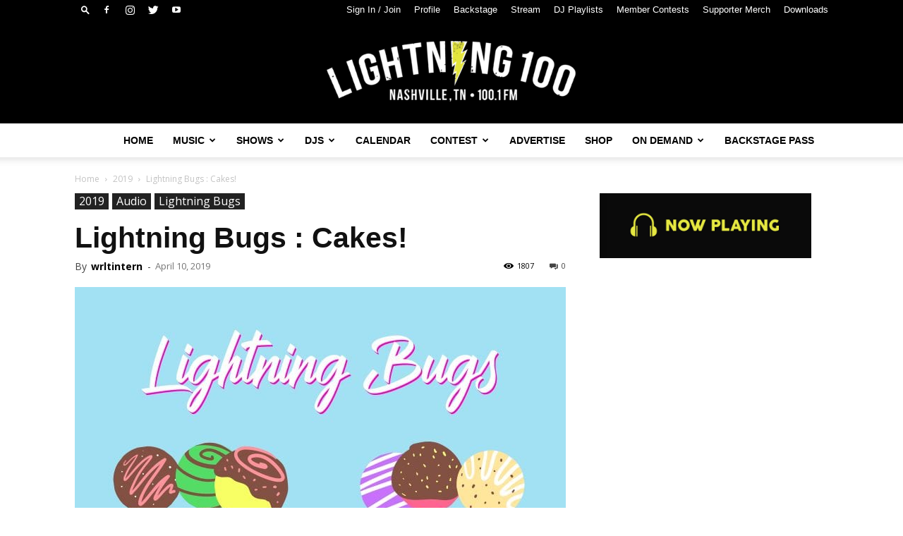

--- FILE ---
content_type: text/html; charset=UTF-8
request_url: https://lightning100.com/2019/lightning-bugs-episode-3-4-4-19/
body_size: 37204
content:
<!doctype html >
<!--[if IE 8]>    <html class="ie8" lang="en"> <![endif]-->
<!--[if IE 9]>    <html class="ie9" lang="en"> <![endif]-->
<!--[if gt IE 8]><!--> <html lang="en-US"> <!--<![endif]-->
<head>
    <title>Lightning Bugs : Cakes! &#8211; Lightning 100</title>
    <meta charset="UTF-8" />
    <meta name="viewport" content="width=device-width, initial-scale=1.0">
    <link rel="pingback" href="https://lightning100.com/xmlrpc.php" />
    <meta name='robots' content='index, follow, max-image-preview:large, max-snippet:-1, max-video-preview:-1' />
	<style>img:is([sizes="auto" i], [sizes^="auto," i]) { contain-intrinsic-size: 3000px 1500px }</style>
	
            <script data-no-defer="1" data-ezscrex="false" data-cfasync="false" data-pagespeed-no-defer data-cookieconsent="ignore">
                const ctPublicFunctions = {"_ajax_nonce":"a1c321a3d9","_rest_nonce":"3a44f4085e","_ajax_url":"\/wp-admin\/admin-ajax.php","_rest_url":"https:\/\/lightning100.com\/wp-json\/","data__cookies_type":"native","data__ajax_type":"rest","text__wait_for_decoding":"Decoding the contact data, let us a few seconds to finish. Anti-Spam by CleanTalk","cookiePrefix":""}
            </script>
        
            <script data-no-defer="1" data-ezscrex="false" data-cfasync="false" data-pagespeed-no-defer data-cookieconsent="ignore">
                const ctPublic = {"_ajax_nonce":"a1c321a3d9","settings__forms__check_internal":"0","settings__forms__check_external":"0","settings__forms__search_test":1,"blog_home":"https:\/\/lightning100.com\/","pixel__setting":"0","pixel__enabled":false,"pixel__url":null,"data__email_check_before_post":1,"data__cookies_type":"native","data__key_is_ok":true,"data__visible_fields_required":true,"data__to_local_storage":[],"wl_brandname":"Anti-Spam by CleanTalk","wl_brandname_short":"CleanTalk","ct_checkjs_key":989445484}
            </script>
        
	<!-- This site is optimized with the Yoast SEO plugin v21.2 - https://yoast.com/wordpress/plugins/seo/ -->
	<link rel="canonical" href="https://lightning100.com/2019/lightning-bugs-episode-3-4-4-19/" />
	<meta property="og:locale" content="en_US" />
	<meta property="og:type" content="article" />
	<meta property="og:title" content="Lightning Bugs : Cakes! &#8211; Lightning 100" />
	<meta property="og:description" content="Hootie Hoo! On April 4th’s Lightning Bug’s show, Mr. Jack joined Adam and Jayson to talk about all things cake related and surveyed the listeners asking about their favorite types and flavors of cake. Wondering about the differences between cake pops and cupcakes? Curious about the mystery of Red Velvet cake? Listen below to hear [&hellip;]" />
	<meta property="og:url" content="https://lightning100.com/2019/lightning-bugs-episode-3-4-4-19/" />
	<meta property="og:site_name" content="Lightning 100" />
	<meta property="article:publisher" content="https://www.facebook.com/wrltlightning100" />
	<meta property="article:published_time" content="2019-04-11T01:00:59+00:00" />
	<meta property="article:modified_time" content="2019-07-30T14:59:12+00:00" />
	<meta property="og:image" content="https://lightning100.com/wp-content/uploads/lightning-bugs-cake-pop.jpg" />
	<meta property="og:image:width" content="2048" />
	<meta property="og:image:height" content="1677" />
	<meta property="og:image:type" content="image/jpeg" />
	<meta name="author" content="wrltintern" />
	<meta name="twitter:card" content="summary_large_image" />
	<meta name="twitter:creator" content="@lightning100" />
	<meta name="twitter:site" content="@lightning100" />
	<meta name="twitter:label1" content="Written by" />
	<meta name="twitter:data1" content="wrltintern" />
	<meta name="twitter:label2" content="Est. reading time" />
	<meta name="twitter:data2" content="1 minute" />
	<script type="application/ld+json" class="yoast-schema-graph">{"@context":"https://schema.org","@graph":[{"@type":"Article","@id":"https://lightning100.com/2019/lightning-bugs-episode-3-4-4-19/#article","isPartOf":{"@id":"https://lightning100.com/2019/lightning-bugs-episode-3-4-4-19/"},"author":{"name":"wrltintern","@id":"https://lightning100.com/#/schema/person/f0dc0086d211a82552aa5aee0911e3b5"},"headline":"Lightning Bugs : Cakes!","datePublished":"2019-04-11T01:00:59+00:00","dateModified":"2019-07-30T14:59:12+00:00","mainEntityOfPage":{"@id":"https://lightning100.com/2019/lightning-bugs-episode-3-4-4-19/"},"wordCount":149,"publisher":{"@id":"https://lightning100.com/#organization"},"image":{"@id":"https://lightning100.com/2019/lightning-bugs-episode-3-4-4-19/#primaryimage"},"thumbnailUrl":"https://lightning100.com/wp-content/uploads/lightning-bugs-cake-pop.jpg","keywords":["Lightning Bugs"],"articleSection":["2019","Audio","Lightning Bugs"],"inLanguage":"en-US"},{"@type":"WebPage","@id":"https://lightning100.com/2019/lightning-bugs-episode-3-4-4-19/","url":"https://lightning100.com/2019/lightning-bugs-episode-3-4-4-19/","name":"Lightning Bugs : Cakes! &#8211; Lightning 100","isPartOf":{"@id":"https://lightning100.com/#website"},"primaryImageOfPage":{"@id":"https://lightning100.com/2019/lightning-bugs-episode-3-4-4-19/#primaryimage"},"image":{"@id":"https://lightning100.com/2019/lightning-bugs-episode-3-4-4-19/#primaryimage"},"thumbnailUrl":"https://lightning100.com/wp-content/uploads/lightning-bugs-cake-pop.jpg","datePublished":"2019-04-11T01:00:59+00:00","dateModified":"2019-07-30T14:59:12+00:00","breadcrumb":{"@id":"https://lightning100.com/2019/lightning-bugs-episode-3-4-4-19/#breadcrumb"},"inLanguage":"en-US","potentialAction":[{"@type":"ReadAction","target":["https://lightning100.com/2019/lightning-bugs-episode-3-4-4-19/"]}]},{"@type":"ImageObject","inLanguage":"en-US","@id":"https://lightning100.com/2019/lightning-bugs-episode-3-4-4-19/#primaryimage","url":"https://lightning100.com/wp-content/uploads/lightning-bugs-cake-pop.jpg","contentUrl":"https://lightning100.com/wp-content/uploads/lightning-bugs-cake-pop.jpg","width":2048,"height":1677},{"@type":"BreadcrumbList","@id":"https://lightning100.com/2019/lightning-bugs-episode-3-4-4-19/#breadcrumb","itemListElement":[{"@type":"ListItem","position":1,"name":"Home","item":"https://lightning100.com/"},{"@type":"ListItem","position":2,"name":"Lightning Bugs : Cakes!"}]},{"@type":"WebSite","@id":"https://lightning100.com/#website","url":"https://lightning100.com/","name":"Lightning 100","description":"Nashville&#039;s Independent Radio : WRLT 100.1 FM","publisher":{"@id":"https://lightning100.com/#organization"},"potentialAction":[{"@type":"SearchAction","target":{"@type":"EntryPoint","urlTemplate":"https://lightning100.com/?s={search_term_string}"},"query-input":"required name=search_term_string"}],"inLanguage":"en-US"},{"@type":"Organization","@id":"https://lightning100.com/#organization","name":"Lightning 100","url":"https://lightning100.com/","logo":{"@type":"ImageObject","inLanguage":"en-US","@id":"https://lightning100.com/#/schema/logo/image/","url":"https://lightning100.com/wp-content/uploads/Logo-Transparent-Background-2-2.png","contentUrl":"https://lightning100.com/wp-content/uploads/Logo-Transparent-Background-2-2.png","width":2048,"height":501,"caption":"Lightning 100"},"image":{"@id":"https://lightning100.com/#/schema/logo/image/"},"sameAs":["https://www.facebook.com/wrltlightning100","https://twitter.com/lightning100","https://instagram.com/lightning100","https://www.linkedin.com/company/tuned-in-broadcasting","https://www.youtube.com/user/WRLTLightning100","https://en.wikipedia.org/wiki/WRLT"]},{"@type":"Person","@id":"https://lightning100.com/#/schema/person/f0dc0086d211a82552aa5aee0911e3b5","name":"wrltintern","image":{"@type":"ImageObject","inLanguage":"en-US","@id":"https://lightning100.com/#/schema/person/image/","url":"https://secure.gravatar.com/avatar/89a70dacc8482c948bc8da182f8ac576a338ec9d1b8c0cf13d7f8b601b1c24f1?s=96&d=retro&r=g","contentUrl":"https://secure.gravatar.com/avatar/89a70dacc8482c948bc8da182f8ac576a338ec9d1b8c0cf13d7f8b601b1c24f1?s=96&d=retro&r=g","caption":"wrltintern"},"url":"https://lightning100.com/author/wrltintern/"}]}</script>
	<!-- / Yoast SEO plugin. -->


<link rel='dns-prefetch' href='//www.googletagmanager.com' />
<link rel='dns-prefetch' href='//fonts.googleapis.com' />
<link rel="alternate" type="application/rss+xml" title="Lightning 100 &raquo; Feed" href="https://lightning100.com/feed/" />
<link rel="alternate" type="application/rss+xml" title="Lightning 100 &raquo; Comments Feed" href="https://lightning100.com/comments/feed/" />
<script type="text/javascript">
/* <![CDATA[ */
window._wpemojiSettings = {"baseUrl":"https:\/\/s.w.org\/images\/core\/emoji\/16.0.1\/72x72\/","ext":".png","svgUrl":"https:\/\/s.w.org\/images\/core\/emoji\/16.0.1\/svg\/","svgExt":".svg","source":{"concatemoji":"https:\/\/lightning100.com\/wp-includes\/js\/wp-emoji-release.min.js?ver=6.8.3"}};
/*! This file is auto-generated */
!function(s,n){var o,i,e;function c(e){try{var t={supportTests:e,timestamp:(new Date).valueOf()};sessionStorage.setItem(o,JSON.stringify(t))}catch(e){}}function p(e,t,n){e.clearRect(0,0,e.canvas.width,e.canvas.height),e.fillText(t,0,0);var t=new Uint32Array(e.getImageData(0,0,e.canvas.width,e.canvas.height).data),a=(e.clearRect(0,0,e.canvas.width,e.canvas.height),e.fillText(n,0,0),new Uint32Array(e.getImageData(0,0,e.canvas.width,e.canvas.height).data));return t.every(function(e,t){return e===a[t]})}function u(e,t){e.clearRect(0,0,e.canvas.width,e.canvas.height),e.fillText(t,0,0);for(var n=e.getImageData(16,16,1,1),a=0;a<n.data.length;a++)if(0!==n.data[a])return!1;return!0}function f(e,t,n,a){switch(t){case"flag":return n(e,"\ud83c\udff3\ufe0f\u200d\u26a7\ufe0f","\ud83c\udff3\ufe0f\u200b\u26a7\ufe0f")?!1:!n(e,"\ud83c\udde8\ud83c\uddf6","\ud83c\udde8\u200b\ud83c\uddf6")&&!n(e,"\ud83c\udff4\udb40\udc67\udb40\udc62\udb40\udc65\udb40\udc6e\udb40\udc67\udb40\udc7f","\ud83c\udff4\u200b\udb40\udc67\u200b\udb40\udc62\u200b\udb40\udc65\u200b\udb40\udc6e\u200b\udb40\udc67\u200b\udb40\udc7f");case"emoji":return!a(e,"\ud83e\udedf")}return!1}function g(e,t,n,a){var r="undefined"!=typeof WorkerGlobalScope&&self instanceof WorkerGlobalScope?new OffscreenCanvas(300,150):s.createElement("canvas"),o=r.getContext("2d",{willReadFrequently:!0}),i=(o.textBaseline="top",o.font="600 32px Arial",{});return e.forEach(function(e){i[e]=t(o,e,n,a)}),i}function t(e){var t=s.createElement("script");t.src=e,t.defer=!0,s.head.appendChild(t)}"undefined"!=typeof Promise&&(o="wpEmojiSettingsSupports",i=["flag","emoji"],n.supports={everything:!0,everythingExceptFlag:!0},e=new Promise(function(e){s.addEventListener("DOMContentLoaded",e,{once:!0})}),new Promise(function(t){var n=function(){try{var e=JSON.parse(sessionStorage.getItem(o));if("object"==typeof e&&"number"==typeof e.timestamp&&(new Date).valueOf()<e.timestamp+604800&&"object"==typeof e.supportTests)return e.supportTests}catch(e){}return null}();if(!n){if("undefined"!=typeof Worker&&"undefined"!=typeof OffscreenCanvas&&"undefined"!=typeof URL&&URL.createObjectURL&&"undefined"!=typeof Blob)try{var e="postMessage("+g.toString()+"("+[JSON.stringify(i),f.toString(),p.toString(),u.toString()].join(",")+"));",a=new Blob([e],{type:"text/javascript"}),r=new Worker(URL.createObjectURL(a),{name:"wpTestEmojiSupports"});return void(r.onmessage=function(e){c(n=e.data),r.terminate(),t(n)})}catch(e){}c(n=g(i,f,p,u))}t(n)}).then(function(e){for(var t in e)n.supports[t]=e[t],n.supports.everything=n.supports.everything&&n.supports[t],"flag"!==t&&(n.supports.everythingExceptFlag=n.supports.everythingExceptFlag&&n.supports[t]);n.supports.everythingExceptFlag=n.supports.everythingExceptFlag&&!n.supports.flag,n.DOMReady=!1,n.readyCallback=function(){n.DOMReady=!0}}).then(function(){return e}).then(function(){var e;n.supports.everything||(n.readyCallback(),(e=n.source||{}).concatemoji?t(e.concatemoji):e.wpemoji&&e.twemoji&&(t(e.twemoji),t(e.wpemoji)))}))}((window,document),window._wpemojiSettings);
/* ]]> */
</script>
<!-- lightning100.com is managing ads with Advanced Ads --><script id="advads-ready">
			window.advanced_ads_ready=function(e,a){a=a||"complete";var d=function(e){return"interactive"===a?"loading"!==e:"complete"===e};d(document.readyState)?e():document.addEventListener("readystatechange",(function(a){d(a.target.readyState)&&e()}),{once:"interactive"===a})},window.advanced_ads_ready_queue=window.advanced_ads_ready_queue||[];		</script>
		<style id='wp-emoji-styles-inline-css' type='text/css'>

	img.wp-smiley, img.emoji {
		display: inline !important;
		border: none !important;
		box-shadow: none !important;
		height: 1em !important;
		width: 1em !important;
		margin: 0 0.07em !important;
		vertical-align: -0.1em !important;
		background: none !important;
		padding: 0 !important;
	}
</style>
<link rel='stylesheet' id='wp-block-library-css' href='https://lightning100.com/wp-includes/css/dist/block-library/style.min.css?ver=6.8.3' type='text/css' media='all' />
<style id='classic-theme-styles-inline-css' type='text/css'>
/*! This file is auto-generated */
.wp-block-button__link{color:#fff;background-color:#32373c;border-radius:9999px;box-shadow:none;text-decoration:none;padding:calc(.667em + 2px) calc(1.333em + 2px);font-size:1.125em}.wp-block-file__button{background:#32373c;color:#fff;text-decoration:none}
</style>
<style id='global-styles-inline-css' type='text/css'>
:root{--wp--preset--aspect-ratio--square: 1;--wp--preset--aspect-ratio--4-3: 4/3;--wp--preset--aspect-ratio--3-4: 3/4;--wp--preset--aspect-ratio--3-2: 3/2;--wp--preset--aspect-ratio--2-3: 2/3;--wp--preset--aspect-ratio--16-9: 16/9;--wp--preset--aspect-ratio--9-16: 9/16;--wp--preset--color--black: #000000;--wp--preset--color--cyan-bluish-gray: #abb8c3;--wp--preset--color--white: #ffffff;--wp--preset--color--pale-pink: #f78da7;--wp--preset--color--vivid-red: #cf2e2e;--wp--preset--color--luminous-vivid-orange: #ff6900;--wp--preset--color--luminous-vivid-amber: #fcb900;--wp--preset--color--light-green-cyan: #7bdcb5;--wp--preset--color--vivid-green-cyan: #00d084;--wp--preset--color--pale-cyan-blue: #8ed1fc;--wp--preset--color--vivid-cyan-blue: #0693e3;--wp--preset--color--vivid-purple: #9b51e0;--wp--preset--gradient--vivid-cyan-blue-to-vivid-purple: linear-gradient(135deg,rgba(6,147,227,1) 0%,rgb(155,81,224) 100%);--wp--preset--gradient--light-green-cyan-to-vivid-green-cyan: linear-gradient(135deg,rgb(122,220,180) 0%,rgb(0,208,130) 100%);--wp--preset--gradient--luminous-vivid-amber-to-luminous-vivid-orange: linear-gradient(135deg,rgba(252,185,0,1) 0%,rgba(255,105,0,1) 100%);--wp--preset--gradient--luminous-vivid-orange-to-vivid-red: linear-gradient(135deg,rgba(255,105,0,1) 0%,rgb(207,46,46) 100%);--wp--preset--gradient--very-light-gray-to-cyan-bluish-gray: linear-gradient(135deg,rgb(238,238,238) 0%,rgb(169,184,195) 100%);--wp--preset--gradient--cool-to-warm-spectrum: linear-gradient(135deg,rgb(74,234,220) 0%,rgb(151,120,209) 20%,rgb(207,42,186) 40%,rgb(238,44,130) 60%,rgb(251,105,98) 80%,rgb(254,248,76) 100%);--wp--preset--gradient--blush-light-purple: linear-gradient(135deg,rgb(255,206,236) 0%,rgb(152,150,240) 100%);--wp--preset--gradient--blush-bordeaux: linear-gradient(135deg,rgb(254,205,165) 0%,rgb(254,45,45) 50%,rgb(107,0,62) 100%);--wp--preset--gradient--luminous-dusk: linear-gradient(135deg,rgb(255,203,112) 0%,rgb(199,81,192) 50%,rgb(65,88,208) 100%);--wp--preset--gradient--pale-ocean: linear-gradient(135deg,rgb(255,245,203) 0%,rgb(182,227,212) 50%,rgb(51,167,181) 100%);--wp--preset--gradient--electric-grass: linear-gradient(135deg,rgb(202,248,128) 0%,rgb(113,206,126) 100%);--wp--preset--gradient--midnight: linear-gradient(135deg,rgb(2,3,129) 0%,rgb(40,116,252) 100%);--wp--preset--font-size--small: 11px;--wp--preset--font-size--medium: 20px;--wp--preset--font-size--large: 32px;--wp--preset--font-size--x-large: 42px;--wp--preset--font-size--regular: 15px;--wp--preset--font-size--larger: 50px;--wp--preset--spacing--20: 0.44rem;--wp--preset--spacing--30: 0.67rem;--wp--preset--spacing--40: 1rem;--wp--preset--spacing--50: 1.5rem;--wp--preset--spacing--60: 2.25rem;--wp--preset--spacing--70: 3.38rem;--wp--preset--spacing--80: 5.06rem;--wp--preset--shadow--natural: 6px 6px 9px rgba(0, 0, 0, 0.2);--wp--preset--shadow--deep: 12px 12px 50px rgba(0, 0, 0, 0.4);--wp--preset--shadow--sharp: 6px 6px 0px rgba(0, 0, 0, 0.2);--wp--preset--shadow--outlined: 6px 6px 0px -3px rgba(255, 255, 255, 1), 6px 6px rgba(0, 0, 0, 1);--wp--preset--shadow--crisp: 6px 6px 0px rgba(0, 0, 0, 1);}:where(.is-layout-flex){gap: 0.5em;}:where(.is-layout-grid){gap: 0.5em;}body .is-layout-flex{display: flex;}.is-layout-flex{flex-wrap: wrap;align-items: center;}.is-layout-flex > :is(*, div){margin: 0;}body .is-layout-grid{display: grid;}.is-layout-grid > :is(*, div){margin: 0;}:where(.wp-block-columns.is-layout-flex){gap: 2em;}:where(.wp-block-columns.is-layout-grid){gap: 2em;}:where(.wp-block-post-template.is-layout-flex){gap: 1.25em;}:where(.wp-block-post-template.is-layout-grid){gap: 1.25em;}.has-black-color{color: var(--wp--preset--color--black) !important;}.has-cyan-bluish-gray-color{color: var(--wp--preset--color--cyan-bluish-gray) !important;}.has-white-color{color: var(--wp--preset--color--white) !important;}.has-pale-pink-color{color: var(--wp--preset--color--pale-pink) !important;}.has-vivid-red-color{color: var(--wp--preset--color--vivid-red) !important;}.has-luminous-vivid-orange-color{color: var(--wp--preset--color--luminous-vivid-orange) !important;}.has-luminous-vivid-amber-color{color: var(--wp--preset--color--luminous-vivid-amber) !important;}.has-light-green-cyan-color{color: var(--wp--preset--color--light-green-cyan) !important;}.has-vivid-green-cyan-color{color: var(--wp--preset--color--vivid-green-cyan) !important;}.has-pale-cyan-blue-color{color: var(--wp--preset--color--pale-cyan-blue) !important;}.has-vivid-cyan-blue-color{color: var(--wp--preset--color--vivid-cyan-blue) !important;}.has-vivid-purple-color{color: var(--wp--preset--color--vivid-purple) !important;}.has-black-background-color{background-color: var(--wp--preset--color--black) !important;}.has-cyan-bluish-gray-background-color{background-color: var(--wp--preset--color--cyan-bluish-gray) !important;}.has-white-background-color{background-color: var(--wp--preset--color--white) !important;}.has-pale-pink-background-color{background-color: var(--wp--preset--color--pale-pink) !important;}.has-vivid-red-background-color{background-color: var(--wp--preset--color--vivid-red) !important;}.has-luminous-vivid-orange-background-color{background-color: var(--wp--preset--color--luminous-vivid-orange) !important;}.has-luminous-vivid-amber-background-color{background-color: var(--wp--preset--color--luminous-vivid-amber) !important;}.has-light-green-cyan-background-color{background-color: var(--wp--preset--color--light-green-cyan) !important;}.has-vivid-green-cyan-background-color{background-color: var(--wp--preset--color--vivid-green-cyan) !important;}.has-pale-cyan-blue-background-color{background-color: var(--wp--preset--color--pale-cyan-blue) !important;}.has-vivid-cyan-blue-background-color{background-color: var(--wp--preset--color--vivid-cyan-blue) !important;}.has-vivid-purple-background-color{background-color: var(--wp--preset--color--vivid-purple) !important;}.has-black-border-color{border-color: var(--wp--preset--color--black) !important;}.has-cyan-bluish-gray-border-color{border-color: var(--wp--preset--color--cyan-bluish-gray) !important;}.has-white-border-color{border-color: var(--wp--preset--color--white) !important;}.has-pale-pink-border-color{border-color: var(--wp--preset--color--pale-pink) !important;}.has-vivid-red-border-color{border-color: var(--wp--preset--color--vivid-red) !important;}.has-luminous-vivid-orange-border-color{border-color: var(--wp--preset--color--luminous-vivid-orange) !important;}.has-luminous-vivid-amber-border-color{border-color: var(--wp--preset--color--luminous-vivid-amber) !important;}.has-light-green-cyan-border-color{border-color: var(--wp--preset--color--light-green-cyan) !important;}.has-vivid-green-cyan-border-color{border-color: var(--wp--preset--color--vivid-green-cyan) !important;}.has-pale-cyan-blue-border-color{border-color: var(--wp--preset--color--pale-cyan-blue) !important;}.has-vivid-cyan-blue-border-color{border-color: var(--wp--preset--color--vivid-cyan-blue) !important;}.has-vivid-purple-border-color{border-color: var(--wp--preset--color--vivid-purple) !important;}.has-vivid-cyan-blue-to-vivid-purple-gradient-background{background: var(--wp--preset--gradient--vivid-cyan-blue-to-vivid-purple) !important;}.has-light-green-cyan-to-vivid-green-cyan-gradient-background{background: var(--wp--preset--gradient--light-green-cyan-to-vivid-green-cyan) !important;}.has-luminous-vivid-amber-to-luminous-vivid-orange-gradient-background{background: var(--wp--preset--gradient--luminous-vivid-amber-to-luminous-vivid-orange) !important;}.has-luminous-vivid-orange-to-vivid-red-gradient-background{background: var(--wp--preset--gradient--luminous-vivid-orange-to-vivid-red) !important;}.has-very-light-gray-to-cyan-bluish-gray-gradient-background{background: var(--wp--preset--gradient--very-light-gray-to-cyan-bluish-gray) !important;}.has-cool-to-warm-spectrum-gradient-background{background: var(--wp--preset--gradient--cool-to-warm-spectrum) !important;}.has-blush-light-purple-gradient-background{background: var(--wp--preset--gradient--blush-light-purple) !important;}.has-blush-bordeaux-gradient-background{background: var(--wp--preset--gradient--blush-bordeaux) !important;}.has-luminous-dusk-gradient-background{background: var(--wp--preset--gradient--luminous-dusk) !important;}.has-pale-ocean-gradient-background{background: var(--wp--preset--gradient--pale-ocean) !important;}.has-electric-grass-gradient-background{background: var(--wp--preset--gradient--electric-grass) !important;}.has-midnight-gradient-background{background: var(--wp--preset--gradient--midnight) !important;}.has-small-font-size{font-size: var(--wp--preset--font-size--small) !important;}.has-medium-font-size{font-size: var(--wp--preset--font-size--medium) !important;}.has-large-font-size{font-size: var(--wp--preset--font-size--large) !important;}.has-x-large-font-size{font-size: var(--wp--preset--font-size--x-large) !important;}
:where(.wp-block-post-template.is-layout-flex){gap: 1.25em;}:where(.wp-block-post-template.is-layout-grid){gap: 1.25em;}
:where(.wp-block-columns.is-layout-flex){gap: 2em;}:where(.wp-block-columns.is-layout-grid){gap: 2em;}
:root :where(.wp-block-pullquote){font-size: 1.5em;line-height: 1.6;}
</style>
<link rel='stylesheet' id='redux-extendify-styles-css' href='https://lightning100.com/wp-content/plugins/redux-framework/redux-core/assets/css/extendify-utilities.css?ver=4.4.7' type='text/css' media='all' />
<link rel='stylesheet' id='ct_public_css-css' href='https://lightning100.com/wp-content/plugins/cleantalk-spam-protect/css/cleantalk-public.min.css?ver=6.18' type='text/css' media='all' />
<link rel='stylesheet' id='pmpro_frontend-css' href='https://lightning100.com/wp-content/plugins/paid-memberships-pro/css/frontend.css?ver=2.12.2' type='text/css' media='screen' />
<link rel='stylesheet' id='pmpro_print-css' href='https://lightning100.com/wp-content/plugins/paid-memberships-pro/css/print.css?ver=2.12.2' type='text/css' media='print' />
<link rel='stylesheet' id='pmpro-member-directory-styles-css' href='https://lightning100.com/wp-content/plugins/pmpro-member-directory/css/pmpro-member-directory.css?ver=6.8.3' type='text/css' media='all' />
<style id='pmpro-member-directory-styles-inline-css' type='text/css'>
#wpadminbar #wp-admin-bar-pmpromd-edit-profile .ab-item:before { content: "\f110"; top: 3px; }
</style>
<link rel='stylesheet' id='ce_responsive-css' href='https://lightning100.com/wp-content/plugins/simple-embed-code/css/video-container.min.css?ver=2.5.1' type='text/css' media='all' />
<link rel='stylesheet' id='Rich_Web_Video_Slider-css' href='https://lightning100.com/wp-content/plugins/slider-video/Style/Rich-Web-Video-Slider-Widget.css?ver=6.8.3' type='text/css' media='all' />
<link rel='stylesheet' id='fontawesomeSl-css-css' href='https://lightning100.com/wp-content/plugins/slider-video/Style/richwebicons.css?ver=6.8.3' type='text/css' media='all' />
<link rel='stylesheet' id='extendify-utility-styles-css' href='https://lightning100.com/wp-content/plugins/extendify/public/build/utility-minimum.css?ver=6.8.3' type='text/css' media='all' />
<link rel='stylesheet' id='td-plugin-multi-purpose-css' href='https://lightning100.com/wp-content/plugins/td-composer/td-multi-purpose/style.css?ver=e12b81d6cbdf467845997a891495df2c' type='text/css' media='all' />
<link rel='stylesheet' id='google-fonts-style-css' href='https://fonts.googleapis.com/css?family=Open+Sans%3A400%2C600%2C700%7CRoboto%3A400%2C500%2C700&#038;display=swap&#038;ver=12.5' type='text/css' media='all' />
<link rel='stylesheet' id='td-theme-css' href='https://lightning100.com/wp-content/themes/Newspaper/style.css?ver=12.5' type='text/css' media='all' />
<style id='td-theme-inline-css' type='text/css'>
    
        @media (max-width: 767px) {
            .td-header-desktop-wrap {
                display: none;
            }
        }
        @media (min-width: 767px) {
            .td-header-mobile-wrap {
                display: none;
            }
        }
    
	
</style>
<link rel='stylesheet' id='__EPYT__style-css' href='https://lightning100.com/wp-content/plugins/youtube-embed-plus/styles/ytprefs.min.css?ver=14.2.1.3' type='text/css' media='all' />
<style id='__EPYT__style-inline-css' type='text/css'>

                .epyt-gallery-thumb {
                        width: 33.333%;
                }
                
</style>
<link rel='stylesheet' id='td-legacy-framework-front-style-css' href='https://lightning100.com/wp-content/plugins/td-composer/legacy/Newspaper/assets/css/td_legacy_main.css?ver=e12b81d6cbdf467845997a891495df2c' type='text/css' media='all' />
<link rel='stylesheet' id='td-standard-pack-framework-front-style-css' href='https://lightning100.com/wp-content/plugins/td-standard-pack/Newspaper/assets/css/td_standard_pack_main.css?ver=ea43e379b839e31c21a92e9daeba4b6d' type='text/css' media='all' />
<link rel='stylesheet' id='tdb_style_cloud_templates_front-css' href='https://lightning100.com/wp-content/plugins/td-cloud-library/assets/css/tdb_main.css?ver=0390de2d4222fae8efaeae107c326a4e' type='text/css' media='all' />
<script type="text/javascript">
            window._nslDOMReady = function (callback) {
                if ( document.readyState === "complete" || document.readyState === "interactive" ) {
                    callback();
                } else {
                    document.addEventListener( "DOMContentLoaded", callback );
                }
            };
            </script><script type="text/javascript" src="https://lightning100.com/wp-includes/js/jquery/jquery.min.js?ver=3.7.1" id="jquery-core-js"></script>
<script type="text/javascript" src="https://lightning100.com/wp-includes/js/jquery/jquery-migrate.min.js?ver=3.4.1" id="jquery-migrate-js"></script>
<script type="text/javascript" src="https://lightning100.com/wp-content/uploads/394/78/public/assets/js/17.js?ver=1.0.6" id="unslider-js-js"></script>
<script type="text/javascript" data-pagespeed-no-defer src="https://lightning100.com/wp-content/plugins/cleantalk-spam-protect/js/apbct-public-bundle.min.js?ver=6.18" id="ct_public_functions-js"></script>
<script type="text/javascript" src="https://lightning100.com/wp-includes/js/jquery/ui/core.min.js?ver=1.13.3" id="jquery-ui-core-js"></script>
<script type="text/javascript" id="Rich_Web_Video_Slider-js-extra">
/* <![CDATA[ */
var object = {"ajaxurl":"https:\/\/lightning100.com\/wp-admin\/admin-ajax.php"};
/* ]]> */
</script>
<script type="text/javascript" src="https://lightning100.com/wp-content/plugins/slider-video/Scripts/Rich-Web-Video-Slider-Widget.js?ver=6.8.3" id="Rich_Web_Video_Slider-js"></script>

<!-- Google tag (gtag.js) snippet added by Site Kit -->

<!-- Google Analytics snippet added by Site Kit -->
<script type="text/javascript" src="https://www.googletagmanager.com/gtag/js?id=GT-WR9NZWF4" id="google_gtagjs-js" async></script>
<script type="text/javascript" id="google_gtagjs-js-after">
/* <![CDATA[ */
window.dataLayer = window.dataLayer || [];function gtag(){dataLayer.push(arguments);}
gtag("set","linker",{"domains":["lightning100.com"]});
gtag("js", new Date());
gtag("set", "developer_id.dZTNiMT", true);
gtag("config", "GT-WR9NZWF4");
/* ]]> */
</script>

<!-- End Google tag (gtag.js) snippet added by Site Kit -->
<script type="text/javascript" id="__ytprefs__-js-extra">
/* <![CDATA[ */
var _EPYT_ = {"ajaxurl":"https:\/\/lightning100.com\/wp-admin\/admin-ajax.php","security":"23ae08e298","gallery_scrolloffset":"20","eppathtoscripts":"https:\/\/lightning100.com\/wp-content\/plugins\/youtube-embed-plus\/scripts\/","eppath":"https:\/\/lightning100.com\/wp-content\/plugins\/youtube-embed-plus\/","epresponsiveselector":"[\"iframe.__youtube_prefs__\",\"iframe[src*='youtube.com']\",\"iframe[src*='youtube-nocookie.com']\",\"iframe[data-ep-src*='youtube.com']\",\"iframe[data-ep-src*='youtube-nocookie.com']\",\"iframe[data-ep-gallerysrc*='youtube.com']\"]","epdovol":"1","version":"14.2.1.3","evselector":"iframe.__youtube_prefs__[src], iframe[src*=\"youtube.com\/embed\/\"], iframe[src*=\"youtube-nocookie.com\/embed\/\"]","ajax_compat":"","maxres_facade":"eager","ytapi_load":"light","pause_others":"","stopMobileBuffer":"1","facade_mode":"","not_live_on_channel":"","vi_active":"","vi_js_posttypes":[]};
/* ]]> */
</script>
<script type="text/javascript" src="https://lightning100.com/wp-content/plugins/youtube-embed-plus/scripts/ytprefs.min.js?ver=14.2.1.3" id="__ytprefs__-js"></script>
<link rel="https://api.w.org/" href="https://lightning100.com/wp-json/" /><link rel="alternate" title="JSON" type="application/json" href="https://lightning100.com/wp-json/wp/v2/posts/50267" /><link rel="EditURI" type="application/rsd+xml" title="RSD" href="https://lightning100.com/xmlrpc.php?rsd" />
<link rel='shortlink' href='https://lightning100.com/?p=50267' />
<link rel="alternate" title="oEmbed (JSON)" type="application/json+oembed" href="https://lightning100.com/wp-json/oembed/1.0/embed?url=https%3A%2F%2Flightning100.com%2F2019%2Flightning-bugs-episode-3-4-4-19%2F" />
<link rel="alternate" title="oEmbed (XML)" type="text/xml+oembed" href="https://lightning100.com/wp-json/oembed/1.0/embed?url=https%3A%2F%2Flightning100.com%2F2019%2Flightning-bugs-episode-3-4-4-19%2F&#038;format=xml" />
<meta name="generator" content="Redux 4.4.7" />    <script async defer type="text/javascript" src="https://xp.audience.io/sdk.js"></script>
    <meta name="generator" content="Site Kit by Google 1.125.0" />		<script>
			document.documentElement.className = document.documentElement.className.replace( 'no-js', 'js' );
		</script>
				<style>
			.no-js img.lazyload { display: none; }
			figure.wp-block-image img.lazyloading { min-width: 150px; }
							.lazyload { opacity: 0; }
				.lazyloading {
					border: 0 !important;
					opacity: 1;
					background: rgba(255, 255, 255, 0) url('https://lightning100.com/wp-content/plugins/wp-smushit/app/assets/images/smush-lazyloader-4.gif') no-repeat center !important;
					background-size: 16px auto !important;
					min-width: 16px;
				}
					</style>
		<!--[if lt IE 9]><script src="https://cdnjs.cloudflare.com/ajax/libs/html5shiv/3.7.3/html5shiv.js"></script><![endif]-->
        <script>
        window.tdb_global_vars = {"wpRestUrl":"https:\/\/lightning100.com\/wp-json\/","permalinkStructure":"\/%category%\/%postname%\/"};
        window.tdb_p_autoload_vars = {"isAjax":false,"isAdminBarShowing":false,"autoloadScrollPercent":50,"postAutoloadStatus":"off","origPostEditUrl":null};
    </script>
    
    <style id="tdb-global-colors">
        :root {--accent-color: #fff;}
    </style>
	
<meta name="generator" content="Powered by Slider Revolution 6.7.38 - responsive, Mobile-Friendly Slider Plugin for WordPress with comfortable drag and drop interface." />

<!-- JS generated by theme -->

<script>
    
    

	    var tdBlocksArray = []; //here we store all the items for the current page

	    // td_block class - each ajax block uses a object of this class for requests
	    function tdBlock() {
		    this.id = '';
		    this.block_type = 1; //block type id (1-234 etc)
		    this.atts = '';
		    this.td_column_number = '';
		    this.td_current_page = 1; //
		    this.post_count = 0; //from wp
		    this.found_posts = 0; //from wp
		    this.max_num_pages = 0; //from wp
		    this.td_filter_value = ''; //current live filter value
		    this.is_ajax_running = false;
		    this.td_user_action = ''; // load more or infinite loader (used by the animation)
		    this.header_color = '';
		    this.ajax_pagination_infinite_stop = ''; //show load more at page x
	    }

        // td_js_generator - mini detector
        ( function () {
            var htmlTag = document.getElementsByTagName("html")[0];

	        if ( navigator.userAgent.indexOf("MSIE 10.0") > -1 ) {
                htmlTag.className += ' ie10';
            }

            if ( !!navigator.userAgent.match(/Trident.*rv\:11\./) ) {
                htmlTag.className += ' ie11';
            }

	        if ( navigator.userAgent.indexOf("Edge") > -1 ) {
                htmlTag.className += ' ieEdge';
            }

            if ( /(iPad|iPhone|iPod)/g.test(navigator.userAgent) ) {
                htmlTag.className += ' td-md-is-ios';
            }

            var user_agent = navigator.userAgent.toLowerCase();
            if ( user_agent.indexOf("android") > -1 ) {
                htmlTag.className += ' td-md-is-android';
            }

            if ( -1 !== navigator.userAgent.indexOf('Mac OS X')  ) {
                htmlTag.className += ' td-md-is-os-x';
            }

            if ( /chrom(e|ium)/.test(navigator.userAgent.toLowerCase()) ) {
               htmlTag.className += ' td-md-is-chrome';
            }

            if ( -1 !== navigator.userAgent.indexOf('Firefox') ) {
                htmlTag.className += ' td-md-is-firefox';
            }

            if ( -1 !== navigator.userAgent.indexOf('Safari') && -1 === navigator.userAgent.indexOf('Chrome') ) {
                htmlTag.className += ' td-md-is-safari';
            }

            if( -1 !== navigator.userAgent.indexOf('IEMobile') ){
                htmlTag.className += ' td-md-is-iemobile';
            }

        })();

        var tdLocalCache = {};

        ( function () {
            "use strict";

            tdLocalCache = {
                data: {},
                remove: function (resource_id) {
                    delete tdLocalCache.data[resource_id];
                },
                exist: function (resource_id) {
                    return tdLocalCache.data.hasOwnProperty(resource_id) && tdLocalCache.data[resource_id] !== null;
                },
                get: function (resource_id) {
                    return tdLocalCache.data[resource_id];
                },
                set: function (resource_id, cachedData) {
                    tdLocalCache.remove(resource_id);
                    tdLocalCache.data[resource_id] = cachedData;
                }
            };
        })();

    
    
var td_viewport_interval_list=[{"limitBottom":767,"sidebarWidth":228},{"limitBottom":1018,"sidebarWidth":300},{"limitBottom":1140,"sidebarWidth":324}];
var tds_video_playing_one="enabled";
var tds_video_lazy="enabled";
var tdc_is_installed="yes";
var td_ajax_url="https:\/\/lightning100.com\/wp-admin\/admin-ajax.php?td_theme_name=Newspaper&v=12.5";
var td_get_template_directory_uri="https:\/\/lightning100.com\/wp-content\/plugins\/td-composer\/legacy\/common";
var tds_snap_menu="snap";
var tds_logo_on_sticky="";
var tds_header_style="10";
var td_please_wait="Please wait...";
var td_email_user_pass_incorrect="User or password incorrect!";
var td_email_user_incorrect="Email or username incorrect!";
var td_email_incorrect="Email incorrect!";
var td_user_incorrect="Username incorrect!";
var td_email_user_empty="Email or username empty!";
var td_pass_empty="Pass empty!";
var td_pass_pattern_incorrect="Invalid Pass Pattern!";
var td_retype_pass_incorrect="Retyped Pass incorrect!";
var tds_more_articles_on_post_enable="";
var tds_more_articles_on_post_time_to_wait="";
var tds_more_articles_on_post_pages_distance_from_top=0;
var tds_theme_color_site_wide="#009aa8";
var tds_smart_sidebar="";
var tdThemeName="Newspaper";
var tdThemeNameWl="Newspaper";
var td_magnific_popup_translation_tPrev="Previous (Left arrow key)";
var td_magnific_popup_translation_tNext="Next (Right arrow key)";
var td_magnific_popup_translation_tCounter="%curr% of %total%";
var td_magnific_popup_translation_ajax_tError="The content from %url% could not be loaded.";
var td_magnific_popup_translation_image_tError="The image #%curr% could not be loaded.";
var tdBlockNonce="8d9bc5ab0f";
var tdDateNamesI18n={"month_names":["January","February","March","April","May","June","July","August","September","October","November","December"],"month_names_short":["Jan","Feb","Mar","Apr","May","Jun","Jul","Aug","Sep","Oct","Nov","Dec"],"day_names":["Sunday","Monday","Tuesday","Wednesday","Thursday","Friday","Saturday"],"day_names_short":["Sun","Mon","Tue","Wed","Thu","Fri","Sat"]};
var tdb_modal_confirm="Save";
var tdb_modal_cancel="Cancel";
var tdb_modal_confirm_alt="Yes";
var tdb_modal_cancel_alt="No";
var td_ad_background_click_link="";
var td_ad_background_click_target="_blank";
</script>


<!-- Header style compiled by theme -->

<style>
    
.td-header-wrap .black-menu .sf-menu > .current-menu-item > a,
    .td-header-wrap .black-menu .sf-menu > .current-menu-ancestor > a,
    .td-header-wrap .black-menu .sf-menu > .current-category-ancestor > a,
    .td-header-wrap .black-menu .sf-menu > li > a:hover,
    .td-header-wrap .black-menu .sf-menu > .sfHover > a,
    .sf-menu > .current-menu-item > a:after,
    .sf-menu > .current-menu-ancestor > a:after,
    .sf-menu > .current-category-ancestor > a:after,
    .sf-menu > li:hover > a:after,
    .sf-menu > .sfHover > a:after,
    .header-search-wrap .td-drop-down-search:after,
    .header-search-wrap .td-drop-down-search .btn:hover,
    input[type=submit]:hover,
    .td-read-more a,
    .td-post-category:hover,
    body .td_top_authors .td-active .td-author-post-count,
    body .td_top_authors .td-active .td-author-comments-count,
    body .td_top_authors .td_mod_wrap:hover .td-author-post-count,
    body .td_top_authors .td_mod_wrap:hover .td-author-comments-count,
    .td-404-sub-sub-title a:hover,
    .td-search-form-widget .wpb_button:hover,
    .td-rating-bar-wrap div,
    .dropcap,
    .td_wrapper_video_playlist .td_video_controls_playlist_wrapper,
    .wpb_default,
    .wpb_default:hover,
    .td-left-smart-list:hover,
    .td-right-smart-list:hover,
    #bbpress-forums button:hover,
    .bbp_widget_login .button:hover,
    .td-footer-wrapper .td-post-category,
    .td-footer-wrapper .widget_product_search input[type="submit"]:hover,
    .single-product .product .summary .cart .button:hover,
    .td-next-prev-wrap a:hover,
    .td-load-more-wrap a:hover,
    .td-post-small-box a:hover,
    .page-nav .current,
    .page-nav:first-child > div,
    #bbpress-forums .bbp-pagination .current,
    #bbpress-forums #bbp-single-user-details #bbp-user-navigation li.current a,
    .td-theme-slider:hover .slide-meta-cat a,
    a.vc_btn-black:hover,
    .td-trending-now-wrapper:hover .td-trending-now-title,
    .td-scroll-up,
    .td-smart-list-button:hover,
    .td-weather-information:before,
    .td-weather-week:before,
    .td_block_exchange .td-exchange-header:before,
    .td-pulldown-syle-2 .td-subcat-dropdown ul:after,
    .td_block_template_9 .td-block-title:after,
    .td_block_template_15 .td-block-title:before,
    div.wpforms-container .wpforms-form div.wpforms-submit-container button[type=submit],
    .td-close-video-fixed {
        background-color: #009aa8;
    }

    .td_block_template_4 .td-related-title .td-cur-simple-item:before {
        border-color: #009aa8 transparent transparent transparent !important;
    }
    
    
    .td_block_template_4 .td-related-title .td-cur-simple-item,
    .td_block_template_3 .td-related-title .td-cur-simple-item,
    .td_block_template_9 .td-related-title:after {
        background-color: #009aa8;
    }

    a,
    cite a:hover,
    .td-page-content blockquote p,
    .td-post-content blockquote p,
    .mce-content-body blockquote p,
    .comment-content blockquote p,
    .wpb_text_column blockquote p,
    .td_block_text_with_title blockquote p,
    .td_module_wrap:hover .entry-title a,
    .td-subcat-filter .td-subcat-list a:hover,
    .td-subcat-filter .td-subcat-dropdown a:hover,
    .td_quote_on_blocks,
    .dropcap2,
    .dropcap3,
    body .td_top_authors .td-active .td-authors-name a,
    body .td_top_authors .td_mod_wrap:hover .td-authors-name a,
    .td-post-next-prev-content a:hover,
    .author-box-wrap .td-author-social a:hover,
    .td-author-name a:hover,
    .td-author-url a:hover,
    .comment-reply-link:hover,
    .logged-in-as a:hover,
    #cancel-comment-reply-link:hover,
    .td-search-query,
    .widget a:hover,
    .td_wp_recentcomments a:hover,
    .archive .widget_archive .current,
    .archive .widget_archive .current a,
    .widget_calendar tfoot a:hover,
    #bbpress-forums li.bbp-header .bbp-reply-content span a:hover,
    #bbpress-forums .bbp-forum-freshness a:hover,
    #bbpress-forums .bbp-topic-freshness a:hover,
    #bbpress-forums .bbp-forums-list li a:hover,
    #bbpress-forums .bbp-forum-title:hover,
    #bbpress-forums .bbp-topic-permalink:hover,
    #bbpress-forums .bbp-topic-started-by a:hover,
    #bbpress-forums .bbp-topic-started-in a:hover,
    #bbpress-forums .bbp-body .super-sticky li.bbp-topic-title .bbp-topic-permalink,
    #bbpress-forums .bbp-body .sticky li.bbp-topic-title .bbp-topic-permalink,
    .widget_display_replies .bbp-author-name,
    .widget_display_topics .bbp-author-name,
    .td-subfooter-menu li a:hover,
    a.vc_btn-black:hover,
    .td-smart-list-dropdown-wrap .td-smart-list-button:hover,
    .td-instagram-user a,
    .td-block-title-wrap .td-wrapper-pulldown-filter .td-pulldown-filter-display-option:hover,
    .td-block-title-wrap .td-wrapper-pulldown-filter .td-pulldown-filter-display-option:hover i,
    .td-block-title-wrap .td-wrapper-pulldown-filter .td-pulldown-filter-link:hover,
    .td-block-title-wrap .td-wrapper-pulldown-filter .td-pulldown-filter-item .td-cur-simple-item,
    .td-pulldown-syle-2 .td-subcat-dropdown:hover .td-subcat-more span,
    .td-pulldown-syle-2 .td-subcat-dropdown:hover .td-subcat-more i,
    .td-pulldown-syle-3 .td-subcat-dropdown:hover .td-subcat-more span,
    .td-pulldown-syle-3 .td-subcat-dropdown:hover .td-subcat-more i,
    .td_block_template_2 .td-related-title .td-cur-simple-item,
    .td_block_template_5 .td-related-title .td-cur-simple-item,
    .td_block_template_6 .td-related-title .td-cur-simple-item,
    .td_block_template_7 .td-related-title .td-cur-simple-item,
    .td_block_template_8 .td-related-title .td-cur-simple-item,
    .td_block_template_9 .td-related-title .td-cur-simple-item,
    .td_block_template_10 .td-related-title .td-cur-simple-item,
    .td_block_template_11 .td-related-title .td-cur-simple-item,
    .td_block_template_12 .td-related-title .td-cur-simple-item,
    .td_block_template_13 .td-related-title .td-cur-simple-item,
    .td_block_template_14 .td-related-title .td-cur-simple-item,
    .td_block_template_15 .td-related-title .td-cur-simple-item,
    .td_block_template_16 .td-related-title .td-cur-simple-item,
    .td_block_template_17 .td-related-title .td-cur-simple-item,
    .td-theme-wrap .sf-menu ul .td-menu-item > a:hover,
    .td-theme-wrap .sf-menu ul .sfHover > a,
    .td-theme-wrap .sf-menu ul .current-menu-ancestor > a,
    .td-theme-wrap .sf-menu ul .current-category-ancestor > a,
    .td-theme-wrap .sf-menu ul .current-menu-item > a,
    .td_outlined_btn,
    body .td_block_categories_tags .td-ct-item:hover,
    body .td_block_list_menu li.current-menu-item > a,
    body .td_block_list_menu li.current-menu-ancestor > a,
    body .td_block_list_menu li.current-category-ancestor > a {
        color: #009aa8;
    }

    a.vc_btn-black.vc_btn_square_outlined:hover,
    a.vc_btn-black.vc_btn_outlined:hover {
        color: #009aa8 !important;
    }

    .td-next-prev-wrap a:hover,
    .td-load-more-wrap a:hover,
    .td-post-small-box a:hover,
    .page-nav .current,
    .page-nav:first-child > div,
    #bbpress-forums .bbp-pagination .current,
    .post .td_quote_box,
    .page .td_quote_box,
    a.vc_btn-black:hover,
    .td_block_template_5 .td-block-title > *,
    .td_outlined_btn {
        border-color: #009aa8;
    }

    .td_wrapper_video_playlist .td_video_currently_playing:after {
        border-color: #009aa8 !important;
    }

    .header-search-wrap .td-drop-down-search:before {
        border-color: transparent transparent #009aa8 transparent;
    }

    .block-title > span,
    .block-title > a,
    .block-title > label,
    .widgettitle,
    .widgettitle:after,
    body .td-trending-now-title,
    .td-trending-now-wrapper:hover .td-trending-now-title,
    .wpb_tabs li.ui-tabs-active a,
    .wpb_tabs li:hover a,
    .vc_tta-container .vc_tta-color-grey.vc_tta-tabs-position-top.vc_tta-style-classic .vc_tta-tabs-container .vc_tta-tab.vc_active > a,
    .vc_tta-container .vc_tta-color-grey.vc_tta-tabs-position-top.vc_tta-style-classic .vc_tta-tabs-container .vc_tta-tab:hover > a,
    .td_block_template_1 .td-related-title .td-cur-simple-item,
    .td-subcat-filter .td-subcat-dropdown:hover .td-subcat-more, 
    .td_3D_btn,
    .td_shadow_btn,
    .td_default_btn,
    .td_round_btn, 
    .td_outlined_btn:hover {
    	background-color: #009aa8;
    }
    .block-title,
    .td_block_template_1 .td-related-title,
    .wpb_tabs .wpb_tabs_nav,
    .vc_tta-container .vc_tta-color-grey.vc_tta-tabs-position-top.vc_tta-style-classic .vc_tta-tabs-container {
        border-color: #009aa8;
    }
    .td_block_wrap .td-subcat-item a.td-cur-simple-item {
	    color: #009aa8;
	}


    
    .td-grid-style-4 .entry-title
    {
        background-color: rgba(0, 154, 168, 0.7);
    }


    
    .td-menu-background:before,
    .td-search-background:before {
        background: #333145;
        background: -moz-linear-gradient(top, #333145 0%, #000000 100%);
        background: -webkit-gradient(left top, left bottom, color-stop(0%, #333145), color-stop(100%, #000000));
        background: -webkit-linear-gradient(top, #333145 0%, #000000 100%);
        background: -o-linear-gradient(top, #333145 0%, #000000 100%);
        background: -ms-linear-gradient(top, #333145 0%, #000000 100%);
        background: linear-gradient(to bottom, #333145 0%, #000000 100%);
        filter: progid:DXImageTransform.Microsoft.gradient( startColorstr='#333145', endColorstr='#000000', GradientType=0 );
    }

    
    .td-mobile-content .current-menu-item > a,
    .td-mobile-content .current-menu-ancestor > a,
    .td-mobile-content .current-category-ancestor > a,
    #td-mobile-nav .td-menu-login-section a:hover,
    #td-mobile-nav .td-register-section a:hover,
    #td-mobile-nav .td-menu-socials-wrap a:hover i,
    .td-search-close span:hover i {
        color: #e4e63d;
    }

    
    ul.sf-menu > .menu-item > a {
        font-family:"Helvetica Neue", Helvetica, Arial, sans-serif;
	font-size:14px;
	font-weight:bold;
	text-transform:uppercase;
	
    }
    
    .sf-menu ul .menu-item a {
        font-family:"Helvetica Neue", Helvetica, Arial, sans-serif;
	font-size:13px;
	font-weight:bold;
	
    }
    
    .td-mobile-content .td-mobile-main-menu > li > a {
        font-family:GillSans, Calibri, Trebuchet, sans-serif;
	
    }
    
    .td-mobile-content .sub-menu a {
        font-family:GillSans, Calibri, Trebuchet, sans-serif;
	
    }
    
	#td-mobile-nav,
	#td-mobile-nav .wpb_button,
	.td-search-wrap-mob {
		font-family:GillSans, Calibri, Trebuchet, sans-serif;
	
	}


	
    .td-page-title,
    .td-category-title-holder .td-page-title {
    	font-weight:500;
	
    }
    
    .td-page-content p,
    .td-page-content li,
    .td-page-content .td_block_text_with_title,
    .wpb_text_column p {
    	font-size:18px;
	font-weight:500;
	
    }
    
    body, p {
    	font-family:Verdana, Geneva, sans-serif;
	font-size:16px;
	font-weight:500;
	
    }




    
	.white-popup-block,
	.white-popup-block .wpb_button {
		font-family:GillSans, Calibri, Trebuchet, sans-serif;
	
	}.td-header-style-12 .td-header-menu-wrap-full,
    .td-header-style-12 .td-affix,
    .td-grid-style-1.td-hover-1 .td-big-grid-post:hover .td-post-category,
    .td-grid-style-5.td-hover-1 .td-big-grid-post:hover .td-post-category,
    .td_category_template_3 .td-current-sub-category,
    .td_category_template_8 .td-category-header .td-category a.td-current-sub-category,
    .td_category_template_4 .td-category-siblings .td-category a:hover,
     .td_block_big_grid_9.td-grid-style-1 .td-post-category,
    .td_block_big_grid_9.td-grid-style-5 .td-post-category,
    .td-grid-style-6.td-hover-1 .td-module-thumb:after,
     .tdm-menu-active-style5 .td-header-menu-wrap .sf-menu > .current-menu-item > a,
    .tdm-menu-active-style5 .td-header-menu-wrap .sf-menu > .current-menu-ancestor > a,
    .tdm-menu-active-style5 .td-header-menu-wrap .sf-menu > .current-category-ancestor > a,
    .tdm-menu-active-style5 .td-header-menu-wrap .sf-menu > li > a:hover,
    .tdm-menu-active-style5 .td-header-menu-wrap .sf-menu > .sfHover > a {
        background-color: #009aa8;
    }
    
    .td_mega_menu_sub_cats .cur-sub-cat,
    .td-mega-span h3 a:hover,
    .td_mod_mega_menu:hover .entry-title a,
    .header-search-wrap .result-msg a:hover,
    .td-header-top-menu .td-drop-down-search .td_module_wrap:hover .entry-title a,
    .td-header-top-menu .td-icon-search:hover,
    .td-header-wrap .result-msg a:hover,
    .top-header-menu li a:hover,
    .top-header-menu .current-menu-item > a,
    .top-header-menu .current-menu-ancestor > a,
    .top-header-menu .current-category-ancestor > a,
    .td-social-icon-wrap > a:hover,
    .td-header-sp-top-widget .td-social-icon-wrap a:hover,
    .td_mod_related_posts:hover h3 > a,
    .td-post-template-11 .td-related-title .td-related-left:hover,
    .td-post-template-11 .td-related-title .td-related-right:hover,
    .td-post-template-11 .td-related-title .td-cur-simple-item,
    .td-post-template-11 .td_block_related_posts .td-next-prev-wrap a:hover,
    .td-category-header .td-pulldown-category-filter-link:hover,
    .td-category-siblings .td-subcat-dropdown a:hover,
    .td-category-siblings .td-subcat-dropdown a.td-current-sub-category,
    .footer-text-wrap .footer-email-wrap a,
    .footer-social-wrap a:hover,
    .td_module_17 .td-read-more a:hover,
    .td_module_18 .td-read-more a:hover,
    .td_module_19 .td-post-author-name a:hover,
    .td-pulldown-syle-2 .td-subcat-dropdown:hover .td-subcat-more span,
    .td-pulldown-syle-2 .td-subcat-dropdown:hover .td-subcat-more i,
    .td-pulldown-syle-3 .td-subcat-dropdown:hover .td-subcat-more span,
    .td-pulldown-syle-3 .td-subcat-dropdown:hover .td-subcat-more i,
    .tdm-menu-active-style3 .tdm-header.td-header-wrap .sf-menu > .current-category-ancestor > a,
    .tdm-menu-active-style3 .tdm-header.td-header-wrap .sf-menu > .current-menu-ancestor > a,
    .tdm-menu-active-style3 .tdm-header.td-header-wrap .sf-menu > .current-menu-item > a,
    .tdm-menu-active-style3 .tdm-header.td-header-wrap .sf-menu > .sfHover > a,
    .tdm-menu-active-style3 .tdm-header.td-header-wrap .sf-menu > li > a:hover {
        color: #009aa8;
    }
    
    .td-mega-menu-page .wpb_content_element ul li a:hover,
    .td-theme-wrap .td-aj-search-results .td_module_wrap:hover .entry-title a,
    .td-theme-wrap .header-search-wrap .result-msg a:hover {
        color: #009aa8 !important;
    }
    
    .td_category_template_8 .td-category-header .td-category a.td-current-sub-category,
    .td_category_template_4 .td-category-siblings .td-category a:hover,
    .tdm-menu-active-style4 .tdm-header .sf-menu > .current-menu-item > a,
    .tdm-menu-active-style4 .tdm-header .sf-menu > .current-menu-ancestor > a,
    .tdm-menu-active-style4 .tdm-header .sf-menu > .current-category-ancestor > a,
    .tdm-menu-active-style4 .tdm-header .sf-menu > li > a:hover,
    .tdm-menu-active-style4 .tdm-header .sf-menu > .sfHover > a {
        border-color: #009aa8;
    }
    
    


    
    .td-header-wrap .td-header-top-menu-full,
    .td-header-wrap .top-header-menu .sub-menu,
    .tdm-header-style-1.td-header-wrap .td-header-top-menu-full,
    .tdm-header-style-1.td-header-wrap .top-header-menu .sub-menu,
    .tdm-header-style-2.td-header-wrap .td-header-top-menu-full,
    .tdm-header-style-2.td-header-wrap .top-header-menu .sub-menu,
    .tdm-header-style-3.td-header-wrap .td-header-top-menu-full,
    .tdm-header-style-3.td-header-wrap .top-header-menu .sub-menu {
        background-color: #000000;
    }
    .td-header-style-8 .td-header-top-menu-full {
        background-color: transparent;
    }
    .td-header-style-8 .td-header-top-menu-full .td-header-top-menu {
        background-color: #000000;
        padding-left: 15px;
        padding-right: 15px;
    }

    .td-header-wrap .td-header-top-menu-full .td-header-top-menu,
    .td-header-wrap .td-header-top-menu-full {
        border-bottom: none;
    }


    
    .td-header-top-menu,
    .td-header-top-menu a,
    .td-header-wrap .td-header-top-menu-full .td-header-top-menu,
    .td-header-wrap .td-header-top-menu-full a,
    .td-header-style-8 .td-header-top-menu,
    .td-header-style-8 .td-header-top-menu a,
    .td-header-top-menu .td-drop-down-search .entry-title a {
        color: #ffffff;
    }

    
    .top-header-menu .current-menu-item > a,
    .top-header-menu .current-menu-ancestor > a,
    .top-header-menu .current-category-ancestor > a,
    .top-header-menu li a:hover,
    .td-header-sp-top-widget .td-icon-search:hover {
        color: #e4e63d;
    }

    
    .td-header-wrap .td-header-sp-top-widget .td-icon-font,
    .td-header-style-7 .td-header-top-menu .td-social-icon-wrap .td-icon-font {
        color: #ffffff;
    }

    
    .td-header-wrap .td-header-sp-top-widget i.td-icon-font:hover {
        color: #e4e63d;
    }


    
    ul.sf-menu > .td-menu-item > a,
    .td-theme-wrap .td-header-menu-social {
        font-family:"Helvetica Neue", Helvetica, Arial, sans-serif;
	font-size:14px;
	font-weight:bold;
	text-transform:uppercase;
	
    }
    
    .sf-menu ul .td-menu-item a {
        font-family:"Helvetica Neue", Helvetica, Arial, sans-serif;
	font-size:13px;
	font-weight:bold;
	
    }
    
    
    
    .td-theme-wrap .td_mod_mega_menu:hover .entry-title a,
    .td-theme-wrap .sf-menu .td_mega_menu_sub_cats .cur-sub-cat {
        color: #e4e63d;
    }
    .td-theme-wrap .sf-menu .td-mega-menu .td-post-category:hover,
    .td-theme-wrap .td-mega-menu .td-next-prev-wrap a:hover {
        background-color: #e4e63d;
    }
    .td-theme-wrap .td-mega-menu .td-next-prev-wrap a:hover {
        border-color: #e4e63d;
    }
    
    
    
    .td-theme-wrap .header-search-wrap .td-drop-down-search .btn:hover,
    .td-theme-wrap .td-aj-search-results .td_module_wrap:hover .entry-title a,
    .td-theme-wrap .header-search-wrap .result-msg a:hover {
        color: #e4e63d !important;
    }    
    
    
    .td-banner-wrap-full,
    .td-header-style-11 .td-logo-wrap-full {
        background-color: #000000;
    }
    .td-header-style-11 .td-logo-wrap-full {
        border-bottom: 0;
    }
    @media (min-width: 1019px) {
        .td-header-style-2 .td-header-sp-recs,
        .td-header-style-5 .td-a-rec-id-header > div,
        .td-header-style-5 .td-g-rec-id-header > .adsbygoogle,
        .td-header-style-6 .td-a-rec-id-header > div,
        .td-header-style-6 .td-g-rec-id-header > .adsbygoogle,
        .td-header-style-7 .td-a-rec-id-header > div,
        .td-header-style-7 .td-g-rec-id-header > .adsbygoogle,
        .td-header-style-8 .td-a-rec-id-header > div,
        .td-header-style-8 .td-g-rec-id-header > .adsbygoogle,
        .td-header-style-12 .td-a-rec-id-header > div,
        .td-header-style-12 .td-g-rec-id-header > .adsbygoogle {
            margin-bottom: 24px !important;
        }
    }
    @media (min-width: 768px) and (max-width: 1018px) {
        .td-header-style-2 .td-header-sp-recs,
        .td-header-style-5 .td-a-rec-id-header > div,
        .td-header-style-5 .td-g-rec-id-header > .adsbygoogle,
        .td-header-style-6 .td-a-rec-id-header > div,
        .td-header-style-6 .td-g-rec-id-header > .adsbygoogle,
        .td-header-style-7 .td-a-rec-id-header > div,
        .td-header-style-7 .td-g-rec-id-header > .adsbygoogle,
        .td-header-style-8 .td-a-rec-id-header > div,
        .td-header-style-8 .td-g-rec-id-header > .adsbygoogle,
        .td-header-style-12 .td-a-rec-id-header > div,
        .td-header-style-12 .td-g-rec-id-header > .adsbygoogle {
            margin-bottom: 14px !important;
        }
    }
    
    
    
    .td-theme-wrap .sf-menu .td-normal-menu .td-menu-item > a:hover,
    .td-theme-wrap .sf-menu .td-normal-menu .sfHover > a,
    .td-theme-wrap .sf-menu .td-normal-menu .current-menu-ancestor > a,
    .td-theme-wrap .sf-menu .td-normal-menu .current-category-ancestor > a,
    .td-theme-wrap .sf-menu .td-normal-menu .current-menu-item > a {
        color: #e4e63d;
    }
    
    
   
    
    .td-header-bg:before {
        background-position: center center;
    }

    
    .td-header-bg:before {
        opacity: 1;
    }




    
    .td-footer-wrapper,
    .td-footer-wrapper .td_block_template_7 .td-block-title > *,
    .td-footer-wrapper .td_block_template_17 .td-block-title,
    .td-footer-wrapper .td-block-title-wrap .td-wrapper-pulldown-filter {
        background-color: #000000;
    }

    
    .td-sub-footer-container {
        background-color: #000000;
    }
    
    
    .block-title > span,
    .block-title > a,
    .widgettitle,
    body .td-trending-now-title,
    .wpb_tabs li a,
    .vc_tta-container .vc_tta-color-grey.vc_tta-tabs-position-top.vc_tta-style-classic .vc_tta-tabs-container .vc_tta-tab > a,
    .td-theme-wrap .td-related-title a,
    .woocommerce div.product .woocommerce-tabs ul.tabs li a,
    .woocommerce .product .products h2:not(.woocommerce-loop-product__title),
    .td-theme-wrap .td-block-title {
        font-family:GillSans, Calibri, Trebuchet, sans-serif;
	
    }
    
    .top-header-menu > li > a,
    .td-weather-top-widget .td-weather-now .td-big-degrees,
    .td-weather-top-widget .td-weather-header .td-weather-city,
    .td-header-sp-top-menu .td_data_time {
        font-family:"Helvetica Neue", Helvetica, Arial, sans-serif;
	font-size:13px;
	
    }
    
    .top-header-menu .menu-item-has-children li a {
    	font-family:"Helvetica Neue", Helvetica, Arial, sans-serif;
	font-size:13px;
	
    }
	
    .td_module_19 .td-module-title {
    	font-family:GillSans, Calibri, Trebuchet, sans-serif;
	
    }
    
    
    
	.post .td-post-header .entry-title {
		font-family:GillSans, Calibri, Trebuchet, sans-serif;
	
	}
    
    .td-post-template-default .td-post-header .entry-title {
        font-weight:600;
	
    }
    
    .td-post-content p,
    .td-post-content {
        font-size:18px;
	font-weight:500;
	
    }
    
    .post blockquote p,
    .page blockquote p,
    .td-post-text-content blockquote p {
        font-size:18px;
	
    }
    
    .post .td_quote_box p,
    .page .td_quote_box p {
        font-size:18px;
	
    }
    
    .post .td-category a {
        font-size:16px;
	
    }
    
    .post header .td-post-author-name,
    .post header .td-post-author-name a {
        font-size:14px;
	
    }
    
    .post header .td-post-date .entry-date {
        font-size:13px;
	
    }
    
    .post .td-post-source-tags a,
    .post .td-post-source-tags span {
        font-size:14px;
	
    }
    
    .td_block_related_posts .entry-title a {
        font-size:14px;
	font-weight:500;
	
    }
    
	.footer-text-wrap {
		font-family:GillSans, Calibri, Trebuchet, sans-serif;
	text-transform:uppercase;
	
	}
	
	.td-sub-footer-copy {
		font-family:GillSans, Calibri, Trebuchet, sans-serif;
	font-size:16px;
	font-weight:500;
	text-transform:uppercase;
	
	}
	
	.td-sub-footer-menu ul li a {
		font-family:GillSans, Calibri, Trebuchet, sans-serif;
	font-size:16px;
	font-weight:600;
	
	}
	
	
	
    .tdm-menu-btn1 .tds-button1,
    .tdm-menu-btn1 .tds-button6:after {
        background-color: #e4e63d;
    }
    .tdm-menu-btn1 .tds-button2:before,
    .tdm-menu-btn1 .tds-button6:before {
        border-color: #e4e63d;
    }
    .tdm-menu-btn1 .tds-button2,
    .tdm-menu-btn1 .tds-button2 i {
        color: #e4e63d;
    }
    .tdm-menu-btn1 .tds-button3 {
        -webkit-box-shadow: 0 2px 16px #e4e63d;
        -moz-box-shadow: 0 2px 16px #e4e63d;
        box-shadow: 0 2px 16px #e4e63d;
    }
    .tdm-menu-btn1 .tds-button3:hover {
        -webkit-box-shadow: 0 4px 26px #e4e63d;
        -moz-box-shadow: 0 4px 26px #e4e63d;
        box-shadow: 0 4px 26px #e4e63d;
    }
    .tdm-menu-btn1 .tds-button7 .tdm-btn-border-top,
    .tdm-menu-btn1 .tds-button7 .tdm-btn-border-bottom {
        background-color: #e4e63d;
    }
    .tdm-menu-btn1 .tds-button8 {
        background: #e4e63d;
    }
                
				
    
    .tdm-menu-btn1 .tds-button1 .tdm-btn-text,
    .tdm-menu-btn1 .tds-button1 i,
    .tdm-menu-btn1 .tds-button2 .tdm-btn-text,
    .tdm-menu-btn1 .tds-button2 i,
    .tdm-menu-btn1 .tds-button3 .tdm-btn-text,
    .tdm-menu-btn1 .tds-button3 i,
    .tdm-menu-btn1 .tds-button4 .tdm-btn .tdm-btn-text,
    .tdm-menu-btn1 .tds-button4 .tdm-btn i,
    .tdm-menu-btn1 .tds-button5 .tdm-btn-text,
    .tdm-menu-btn1 .tds-button5 i,
    .tdm-menu-btn1 .tds-button6 .tdm-btn-text,
    .tdm-menu-btn1 .tds-button6 i,
    .tdm-menu-btn1 .tds-button7 .tdm-btn-text,
    .tdm-menu-btn1 .tds-button7 i,
    .tdm-menu-btn1 .tds-button8 .tdm-btn-text,
    .tdm-menu-btn1 .tds-button8 i {
        color: #000000;
    }

				
    
    .tdm-menu-btn2 .tds-button1,
    .tdm-menu-btn2 .tds-button6:after {
        background-color: #e4e63d;
    }
    .tdm-menu-btn2 .tds-button2:before,
    .tdm-menu-btn2 .tds-button6:before {
        border-color: #e4e63d;
    }
    .tdm-menu-btn2 .tds-button2,
    .tdm-menu-btn2 .tds-button2 i {
        color: #e4e63d;
    }
    .tdm-menu-btn2 .tds-button3 {
        -webkit-box-shadow: 0 2px 16px #e4e63d;
        -moz-box-shadow: 0 2px 16px #e4e63d;
        box-shadow: 0 2px 16px #e4e63d;
    }
    .tdm-menu-btn2 .tds-button3:hover {
        -webkit-box-shadow: 0 4px 26px #e4e63d;
        -moz-box-shadow: 0 4px 26px #e4e63d;
        box-shadow: 0 4px 26px #e4e63d;
    }
    .tdm-menu-btn2 .tds-button7 .tdm-btn-border-top,
    .tdm-menu-btn2 .tds-button7 .tdm-btn-border-bottom {
        background-color: #e4e63d;
    }
    .tdm-menu-btn2 .tds-button8 {
        background: #e4e63d;
    }
    
    
    
    .tdm-menu-btn2 .tds-button1 .tdm-btn-text,
    .tdm-menu-btn2 .tds-button1 i,
    .tdm-menu-btn2 .tds-button2 .tdm-btn-text,
    .tdm-menu-btn2 .tds-button2 i,
    .tdm-menu-btn2 .tds-button3 .tdm-btn-text,
    .tdm-menu-btn2 .tds-button3 i,
    .tdm-menu-btn2 .tds-button4 .tdm-btn .tdm-btn-text,
    .tdm-menu-btn2 .tds-button4 .tdm-btn i,
    .tdm-menu-btn2 .tds-button5 .tdm-btn-text,
    .tdm-menu-btn2 .tds-button5 i,
    .tdm-menu-btn2 .tds-button6 .tdm-btn-text,
    .tdm-menu-btn2 .tds-button6 i,
    .tdm-menu-btn2 .tds-button7 .tdm-btn-text,
    .tdm-menu-btn2 .tds-button7 i,
    .tdm-menu-btn2 .tds-button8 .tdm-btn-text,
    .tdm-menu-btn2 .tds-button8 i {
        color: #000000;
    }
.td-header-wrap .black-menu .sf-menu > .current-menu-item > a,
    .td-header-wrap .black-menu .sf-menu > .current-menu-ancestor > a,
    .td-header-wrap .black-menu .sf-menu > .current-category-ancestor > a,
    .td-header-wrap .black-menu .sf-menu > li > a:hover,
    .td-header-wrap .black-menu .sf-menu > .sfHover > a,
    .sf-menu > .current-menu-item > a:after,
    .sf-menu > .current-menu-ancestor > a:after,
    .sf-menu > .current-category-ancestor > a:after,
    .sf-menu > li:hover > a:after,
    .sf-menu > .sfHover > a:after,
    .header-search-wrap .td-drop-down-search:after,
    .header-search-wrap .td-drop-down-search .btn:hover,
    input[type=submit]:hover,
    .td-read-more a,
    .td-post-category:hover,
    body .td_top_authors .td-active .td-author-post-count,
    body .td_top_authors .td-active .td-author-comments-count,
    body .td_top_authors .td_mod_wrap:hover .td-author-post-count,
    body .td_top_authors .td_mod_wrap:hover .td-author-comments-count,
    .td-404-sub-sub-title a:hover,
    .td-search-form-widget .wpb_button:hover,
    .td-rating-bar-wrap div,
    .dropcap,
    .td_wrapper_video_playlist .td_video_controls_playlist_wrapper,
    .wpb_default,
    .wpb_default:hover,
    .td-left-smart-list:hover,
    .td-right-smart-list:hover,
    #bbpress-forums button:hover,
    .bbp_widget_login .button:hover,
    .td-footer-wrapper .td-post-category,
    .td-footer-wrapper .widget_product_search input[type="submit"]:hover,
    .single-product .product .summary .cart .button:hover,
    .td-next-prev-wrap a:hover,
    .td-load-more-wrap a:hover,
    .td-post-small-box a:hover,
    .page-nav .current,
    .page-nav:first-child > div,
    #bbpress-forums .bbp-pagination .current,
    #bbpress-forums #bbp-single-user-details #bbp-user-navigation li.current a,
    .td-theme-slider:hover .slide-meta-cat a,
    a.vc_btn-black:hover,
    .td-trending-now-wrapper:hover .td-trending-now-title,
    .td-scroll-up,
    .td-smart-list-button:hover,
    .td-weather-information:before,
    .td-weather-week:before,
    .td_block_exchange .td-exchange-header:before,
    .td-pulldown-syle-2 .td-subcat-dropdown ul:after,
    .td_block_template_9 .td-block-title:after,
    .td_block_template_15 .td-block-title:before,
    div.wpforms-container .wpforms-form div.wpforms-submit-container button[type=submit],
    .td-close-video-fixed {
        background-color: #009aa8;
    }

    .td_block_template_4 .td-related-title .td-cur-simple-item:before {
        border-color: #009aa8 transparent transparent transparent !important;
    }
    
    
    .td_block_template_4 .td-related-title .td-cur-simple-item,
    .td_block_template_3 .td-related-title .td-cur-simple-item,
    .td_block_template_9 .td-related-title:after {
        background-color: #009aa8;
    }

    a,
    cite a:hover,
    .td-page-content blockquote p,
    .td-post-content blockquote p,
    .mce-content-body blockquote p,
    .comment-content blockquote p,
    .wpb_text_column blockquote p,
    .td_block_text_with_title blockquote p,
    .td_module_wrap:hover .entry-title a,
    .td-subcat-filter .td-subcat-list a:hover,
    .td-subcat-filter .td-subcat-dropdown a:hover,
    .td_quote_on_blocks,
    .dropcap2,
    .dropcap3,
    body .td_top_authors .td-active .td-authors-name a,
    body .td_top_authors .td_mod_wrap:hover .td-authors-name a,
    .td-post-next-prev-content a:hover,
    .author-box-wrap .td-author-social a:hover,
    .td-author-name a:hover,
    .td-author-url a:hover,
    .comment-reply-link:hover,
    .logged-in-as a:hover,
    #cancel-comment-reply-link:hover,
    .td-search-query,
    .widget a:hover,
    .td_wp_recentcomments a:hover,
    .archive .widget_archive .current,
    .archive .widget_archive .current a,
    .widget_calendar tfoot a:hover,
    #bbpress-forums li.bbp-header .bbp-reply-content span a:hover,
    #bbpress-forums .bbp-forum-freshness a:hover,
    #bbpress-forums .bbp-topic-freshness a:hover,
    #bbpress-forums .bbp-forums-list li a:hover,
    #bbpress-forums .bbp-forum-title:hover,
    #bbpress-forums .bbp-topic-permalink:hover,
    #bbpress-forums .bbp-topic-started-by a:hover,
    #bbpress-forums .bbp-topic-started-in a:hover,
    #bbpress-forums .bbp-body .super-sticky li.bbp-topic-title .bbp-topic-permalink,
    #bbpress-forums .bbp-body .sticky li.bbp-topic-title .bbp-topic-permalink,
    .widget_display_replies .bbp-author-name,
    .widget_display_topics .bbp-author-name,
    .td-subfooter-menu li a:hover,
    a.vc_btn-black:hover,
    .td-smart-list-dropdown-wrap .td-smart-list-button:hover,
    .td-instagram-user a,
    .td-block-title-wrap .td-wrapper-pulldown-filter .td-pulldown-filter-display-option:hover,
    .td-block-title-wrap .td-wrapper-pulldown-filter .td-pulldown-filter-display-option:hover i,
    .td-block-title-wrap .td-wrapper-pulldown-filter .td-pulldown-filter-link:hover,
    .td-block-title-wrap .td-wrapper-pulldown-filter .td-pulldown-filter-item .td-cur-simple-item,
    .td-pulldown-syle-2 .td-subcat-dropdown:hover .td-subcat-more span,
    .td-pulldown-syle-2 .td-subcat-dropdown:hover .td-subcat-more i,
    .td-pulldown-syle-3 .td-subcat-dropdown:hover .td-subcat-more span,
    .td-pulldown-syle-3 .td-subcat-dropdown:hover .td-subcat-more i,
    .td_block_template_2 .td-related-title .td-cur-simple-item,
    .td_block_template_5 .td-related-title .td-cur-simple-item,
    .td_block_template_6 .td-related-title .td-cur-simple-item,
    .td_block_template_7 .td-related-title .td-cur-simple-item,
    .td_block_template_8 .td-related-title .td-cur-simple-item,
    .td_block_template_9 .td-related-title .td-cur-simple-item,
    .td_block_template_10 .td-related-title .td-cur-simple-item,
    .td_block_template_11 .td-related-title .td-cur-simple-item,
    .td_block_template_12 .td-related-title .td-cur-simple-item,
    .td_block_template_13 .td-related-title .td-cur-simple-item,
    .td_block_template_14 .td-related-title .td-cur-simple-item,
    .td_block_template_15 .td-related-title .td-cur-simple-item,
    .td_block_template_16 .td-related-title .td-cur-simple-item,
    .td_block_template_17 .td-related-title .td-cur-simple-item,
    .td-theme-wrap .sf-menu ul .td-menu-item > a:hover,
    .td-theme-wrap .sf-menu ul .sfHover > a,
    .td-theme-wrap .sf-menu ul .current-menu-ancestor > a,
    .td-theme-wrap .sf-menu ul .current-category-ancestor > a,
    .td-theme-wrap .sf-menu ul .current-menu-item > a,
    .td_outlined_btn,
    body .td_block_categories_tags .td-ct-item:hover,
    body .td_block_list_menu li.current-menu-item > a,
    body .td_block_list_menu li.current-menu-ancestor > a,
    body .td_block_list_menu li.current-category-ancestor > a {
        color: #009aa8;
    }

    a.vc_btn-black.vc_btn_square_outlined:hover,
    a.vc_btn-black.vc_btn_outlined:hover {
        color: #009aa8 !important;
    }

    .td-next-prev-wrap a:hover,
    .td-load-more-wrap a:hover,
    .td-post-small-box a:hover,
    .page-nav .current,
    .page-nav:first-child > div,
    #bbpress-forums .bbp-pagination .current,
    .post .td_quote_box,
    .page .td_quote_box,
    a.vc_btn-black:hover,
    .td_block_template_5 .td-block-title > *,
    .td_outlined_btn {
        border-color: #009aa8;
    }

    .td_wrapper_video_playlist .td_video_currently_playing:after {
        border-color: #009aa8 !important;
    }

    .header-search-wrap .td-drop-down-search:before {
        border-color: transparent transparent #009aa8 transparent;
    }

    .block-title > span,
    .block-title > a,
    .block-title > label,
    .widgettitle,
    .widgettitle:after,
    body .td-trending-now-title,
    .td-trending-now-wrapper:hover .td-trending-now-title,
    .wpb_tabs li.ui-tabs-active a,
    .wpb_tabs li:hover a,
    .vc_tta-container .vc_tta-color-grey.vc_tta-tabs-position-top.vc_tta-style-classic .vc_tta-tabs-container .vc_tta-tab.vc_active > a,
    .vc_tta-container .vc_tta-color-grey.vc_tta-tabs-position-top.vc_tta-style-classic .vc_tta-tabs-container .vc_tta-tab:hover > a,
    .td_block_template_1 .td-related-title .td-cur-simple-item,
    .td-subcat-filter .td-subcat-dropdown:hover .td-subcat-more, 
    .td_3D_btn,
    .td_shadow_btn,
    .td_default_btn,
    .td_round_btn, 
    .td_outlined_btn:hover {
    	background-color: #009aa8;
    }
    .block-title,
    .td_block_template_1 .td-related-title,
    .wpb_tabs .wpb_tabs_nav,
    .vc_tta-container .vc_tta-color-grey.vc_tta-tabs-position-top.vc_tta-style-classic .vc_tta-tabs-container {
        border-color: #009aa8;
    }
    .td_block_wrap .td-subcat-item a.td-cur-simple-item {
	    color: #009aa8;
	}


    
    .td-grid-style-4 .entry-title
    {
        background-color: rgba(0, 154, 168, 0.7);
    }


    
    .td-menu-background:before,
    .td-search-background:before {
        background: #333145;
        background: -moz-linear-gradient(top, #333145 0%, #000000 100%);
        background: -webkit-gradient(left top, left bottom, color-stop(0%, #333145), color-stop(100%, #000000));
        background: -webkit-linear-gradient(top, #333145 0%, #000000 100%);
        background: -o-linear-gradient(top, #333145 0%, #000000 100%);
        background: -ms-linear-gradient(top, #333145 0%, #000000 100%);
        background: linear-gradient(to bottom, #333145 0%, #000000 100%);
        filter: progid:DXImageTransform.Microsoft.gradient( startColorstr='#333145', endColorstr='#000000', GradientType=0 );
    }

    
    .td-mobile-content .current-menu-item > a,
    .td-mobile-content .current-menu-ancestor > a,
    .td-mobile-content .current-category-ancestor > a,
    #td-mobile-nav .td-menu-login-section a:hover,
    #td-mobile-nav .td-register-section a:hover,
    #td-mobile-nav .td-menu-socials-wrap a:hover i,
    .td-search-close span:hover i {
        color: #e4e63d;
    }

    
    ul.sf-menu > .menu-item > a {
        font-family:"Helvetica Neue", Helvetica, Arial, sans-serif;
	font-size:14px;
	font-weight:bold;
	text-transform:uppercase;
	
    }
    
    .sf-menu ul .menu-item a {
        font-family:"Helvetica Neue", Helvetica, Arial, sans-serif;
	font-size:13px;
	font-weight:bold;
	
    }
    
    .td-mobile-content .td-mobile-main-menu > li > a {
        font-family:GillSans, Calibri, Trebuchet, sans-serif;
	
    }
    
    .td-mobile-content .sub-menu a {
        font-family:GillSans, Calibri, Trebuchet, sans-serif;
	
    }
    
	#td-mobile-nav,
	#td-mobile-nav .wpb_button,
	.td-search-wrap-mob {
		font-family:GillSans, Calibri, Trebuchet, sans-serif;
	
	}


	
    .td-page-title,
    .td-category-title-holder .td-page-title {
    	font-weight:500;
	
    }
    
    .td-page-content p,
    .td-page-content li,
    .td-page-content .td_block_text_with_title,
    .wpb_text_column p {
    	font-size:18px;
	font-weight:500;
	
    }
    
    body, p {
    	font-family:Verdana, Geneva, sans-serif;
	font-size:16px;
	font-weight:500;
	
    }




    
	.white-popup-block,
	.white-popup-block .wpb_button {
		font-family:GillSans, Calibri, Trebuchet, sans-serif;
	
	}.td-header-style-12 .td-header-menu-wrap-full,
    .td-header-style-12 .td-affix,
    .td-grid-style-1.td-hover-1 .td-big-grid-post:hover .td-post-category,
    .td-grid-style-5.td-hover-1 .td-big-grid-post:hover .td-post-category,
    .td_category_template_3 .td-current-sub-category,
    .td_category_template_8 .td-category-header .td-category a.td-current-sub-category,
    .td_category_template_4 .td-category-siblings .td-category a:hover,
     .td_block_big_grid_9.td-grid-style-1 .td-post-category,
    .td_block_big_grid_9.td-grid-style-5 .td-post-category,
    .td-grid-style-6.td-hover-1 .td-module-thumb:after,
     .tdm-menu-active-style5 .td-header-menu-wrap .sf-menu > .current-menu-item > a,
    .tdm-menu-active-style5 .td-header-menu-wrap .sf-menu > .current-menu-ancestor > a,
    .tdm-menu-active-style5 .td-header-menu-wrap .sf-menu > .current-category-ancestor > a,
    .tdm-menu-active-style5 .td-header-menu-wrap .sf-menu > li > a:hover,
    .tdm-menu-active-style5 .td-header-menu-wrap .sf-menu > .sfHover > a {
        background-color: #009aa8;
    }
    
    .td_mega_menu_sub_cats .cur-sub-cat,
    .td-mega-span h3 a:hover,
    .td_mod_mega_menu:hover .entry-title a,
    .header-search-wrap .result-msg a:hover,
    .td-header-top-menu .td-drop-down-search .td_module_wrap:hover .entry-title a,
    .td-header-top-menu .td-icon-search:hover,
    .td-header-wrap .result-msg a:hover,
    .top-header-menu li a:hover,
    .top-header-menu .current-menu-item > a,
    .top-header-menu .current-menu-ancestor > a,
    .top-header-menu .current-category-ancestor > a,
    .td-social-icon-wrap > a:hover,
    .td-header-sp-top-widget .td-social-icon-wrap a:hover,
    .td_mod_related_posts:hover h3 > a,
    .td-post-template-11 .td-related-title .td-related-left:hover,
    .td-post-template-11 .td-related-title .td-related-right:hover,
    .td-post-template-11 .td-related-title .td-cur-simple-item,
    .td-post-template-11 .td_block_related_posts .td-next-prev-wrap a:hover,
    .td-category-header .td-pulldown-category-filter-link:hover,
    .td-category-siblings .td-subcat-dropdown a:hover,
    .td-category-siblings .td-subcat-dropdown a.td-current-sub-category,
    .footer-text-wrap .footer-email-wrap a,
    .footer-social-wrap a:hover,
    .td_module_17 .td-read-more a:hover,
    .td_module_18 .td-read-more a:hover,
    .td_module_19 .td-post-author-name a:hover,
    .td-pulldown-syle-2 .td-subcat-dropdown:hover .td-subcat-more span,
    .td-pulldown-syle-2 .td-subcat-dropdown:hover .td-subcat-more i,
    .td-pulldown-syle-3 .td-subcat-dropdown:hover .td-subcat-more span,
    .td-pulldown-syle-3 .td-subcat-dropdown:hover .td-subcat-more i,
    .tdm-menu-active-style3 .tdm-header.td-header-wrap .sf-menu > .current-category-ancestor > a,
    .tdm-menu-active-style3 .tdm-header.td-header-wrap .sf-menu > .current-menu-ancestor > a,
    .tdm-menu-active-style3 .tdm-header.td-header-wrap .sf-menu > .current-menu-item > a,
    .tdm-menu-active-style3 .tdm-header.td-header-wrap .sf-menu > .sfHover > a,
    .tdm-menu-active-style3 .tdm-header.td-header-wrap .sf-menu > li > a:hover {
        color: #009aa8;
    }
    
    .td-mega-menu-page .wpb_content_element ul li a:hover,
    .td-theme-wrap .td-aj-search-results .td_module_wrap:hover .entry-title a,
    .td-theme-wrap .header-search-wrap .result-msg a:hover {
        color: #009aa8 !important;
    }
    
    .td_category_template_8 .td-category-header .td-category a.td-current-sub-category,
    .td_category_template_4 .td-category-siblings .td-category a:hover,
    .tdm-menu-active-style4 .tdm-header .sf-menu > .current-menu-item > a,
    .tdm-menu-active-style4 .tdm-header .sf-menu > .current-menu-ancestor > a,
    .tdm-menu-active-style4 .tdm-header .sf-menu > .current-category-ancestor > a,
    .tdm-menu-active-style4 .tdm-header .sf-menu > li > a:hover,
    .tdm-menu-active-style4 .tdm-header .sf-menu > .sfHover > a {
        border-color: #009aa8;
    }
    
    


    
    .td-header-wrap .td-header-top-menu-full,
    .td-header-wrap .top-header-menu .sub-menu,
    .tdm-header-style-1.td-header-wrap .td-header-top-menu-full,
    .tdm-header-style-1.td-header-wrap .top-header-menu .sub-menu,
    .tdm-header-style-2.td-header-wrap .td-header-top-menu-full,
    .tdm-header-style-2.td-header-wrap .top-header-menu .sub-menu,
    .tdm-header-style-3.td-header-wrap .td-header-top-menu-full,
    .tdm-header-style-3.td-header-wrap .top-header-menu .sub-menu {
        background-color: #000000;
    }
    .td-header-style-8 .td-header-top-menu-full {
        background-color: transparent;
    }
    .td-header-style-8 .td-header-top-menu-full .td-header-top-menu {
        background-color: #000000;
        padding-left: 15px;
        padding-right: 15px;
    }

    .td-header-wrap .td-header-top-menu-full .td-header-top-menu,
    .td-header-wrap .td-header-top-menu-full {
        border-bottom: none;
    }


    
    .td-header-top-menu,
    .td-header-top-menu a,
    .td-header-wrap .td-header-top-menu-full .td-header-top-menu,
    .td-header-wrap .td-header-top-menu-full a,
    .td-header-style-8 .td-header-top-menu,
    .td-header-style-8 .td-header-top-menu a,
    .td-header-top-menu .td-drop-down-search .entry-title a {
        color: #ffffff;
    }

    
    .top-header-menu .current-menu-item > a,
    .top-header-menu .current-menu-ancestor > a,
    .top-header-menu .current-category-ancestor > a,
    .top-header-menu li a:hover,
    .td-header-sp-top-widget .td-icon-search:hover {
        color: #e4e63d;
    }

    
    .td-header-wrap .td-header-sp-top-widget .td-icon-font,
    .td-header-style-7 .td-header-top-menu .td-social-icon-wrap .td-icon-font {
        color: #ffffff;
    }

    
    .td-header-wrap .td-header-sp-top-widget i.td-icon-font:hover {
        color: #e4e63d;
    }


    
    ul.sf-menu > .td-menu-item > a,
    .td-theme-wrap .td-header-menu-social {
        font-family:"Helvetica Neue", Helvetica, Arial, sans-serif;
	font-size:14px;
	font-weight:bold;
	text-transform:uppercase;
	
    }
    
    .sf-menu ul .td-menu-item a {
        font-family:"Helvetica Neue", Helvetica, Arial, sans-serif;
	font-size:13px;
	font-weight:bold;
	
    }
    
    
    
    .td-theme-wrap .td_mod_mega_menu:hover .entry-title a,
    .td-theme-wrap .sf-menu .td_mega_menu_sub_cats .cur-sub-cat {
        color: #e4e63d;
    }
    .td-theme-wrap .sf-menu .td-mega-menu .td-post-category:hover,
    .td-theme-wrap .td-mega-menu .td-next-prev-wrap a:hover {
        background-color: #e4e63d;
    }
    .td-theme-wrap .td-mega-menu .td-next-prev-wrap a:hover {
        border-color: #e4e63d;
    }
    
    
    
    .td-theme-wrap .header-search-wrap .td-drop-down-search .btn:hover,
    .td-theme-wrap .td-aj-search-results .td_module_wrap:hover .entry-title a,
    .td-theme-wrap .header-search-wrap .result-msg a:hover {
        color: #e4e63d !important;
    }    
    
    
    .td-banner-wrap-full,
    .td-header-style-11 .td-logo-wrap-full {
        background-color: #000000;
    }
    .td-header-style-11 .td-logo-wrap-full {
        border-bottom: 0;
    }
    @media (min-width: 1019px) {
        .td-header-style-2 .td-header-sp-recs,
        .td-header-style-5 .td-a-rec-id-header > div,
        .td-header-style-5 .td-g-rec-id-header > .adsbygoogle,
        .td-header-style-6 .td-a-rec-id-header > div,
        .td-header-style-6 .td-g-rec-id-header > .adsbygoogle,
        .td-header-style-7 .td-a-rec-id-header > div,
        .td-header-style-7 .td-g-rec-id-header > .adsbygoogle,
        .td-header-style-8 .td-a-rec-id-header > div,
        .td-header-style-8 .td-g-rec-id-header > .adsbygoogle,
        .td-header-style-12 .td-a-rec-id-header > div,
        .td-header-style-12 .td-g-rec-id-header > .adsbygoogle {
            margin-bottom: 24px !important;
        }
    }
    @media (min-width: 768px) and (max-width: 1018px) {
        .td-header-style-2 .td-header-sp-recs,
        .td-header-style-5 .td-a-rec-id-header > div,
        .td-header-style-5 .td-g-rec-id-header > .adsbygoogle,
        .td-header-style-6 .td-a-rec-id-header > div,
        .td-header-style-6 .td-g-rec-id-header > .adsbygoogle,
        .td-header-style-7 .td-a-rec-id-header > div,
        .td-header-style-7 .td-g-rec-id-header > .adsbygoogle,
        .td-header-style-8 .td-a-rec-id-header > div,
        .td-header-style-8 .td-g-rec-id-header > .adsbygoogle,
        .td-header-style-12 .td-a-rec-id-header > div,
        .td-header-style-12 .td-g-rec-id-header > .adsbygoogle {
            margin-bottom: 14px !important;
        }
    }
    
    
    
    .td-theme-wrap .sf-menu .td-normal-menu .td-menu-item > a:hover,
    .td-theme-wrap .sf-menu .td-normal-menu .sfHover > a,
    .td-theme-wrap .sf-menu .td-normal-menu .current-menu-ancestor > a,
    .td-theme-wrap .sf-menu .td-normal-menu .current-category-ancestor > a,
    .td-theme-wrap .sf-menu .td-normal-menu .current-menu-item > a {
        color: #e4e63d;
    }
    
    
   
    
    .td-header-bg:before {
        background-position: center center;
    }

    
    .td-header-bg:before {
        opacity: 1;
    }




    
    .td-footer-wrapper,
    .td-footer-wrapper .td_block_template_7 .td-block-title > *,
    .td-footer-wrapper .td_block_template_17 .td-block-title,
    .td-footer-wrapper .td-block-title-wrap .td-wrapper-pulldown-filter {
        background-color: #000000;
    }

    
    .td-sub-footer-container {
        background-color: #000000;
    }
    
    
    .block-title > span,
    .block-title > a,
    .widgettitle,
    body .td-trending-now-title,
    .wpb_tabs li a,
    .vc_tta-container .vc_tta-color-grey.vc_tta-tabs-position-top.vc_tta-style-classic .vc_tta-tabs-container .vc_tta-tab > a,
    .td-theme-wrap .td-related-title a,
    .woocommerce div.product .woocommerce-tabs ul.tabs li a,
    .woocommerce .product .products h2:not(.woocommerce-loop-product__title),
    .td-theme-wrap .td-block-title {
        font-family:GillSans, Calibri, Trebuchet, sans-serif;
	
    }
    
    .top-header-menu > li > a,
    .td-weather-top-widget .td-weather-now .td-big-degrees,
    .td-weather-top-widget .td-weather-header .td-weather-city,
    .td-header-sp-top-menu .td_data_time {
        font-family:"Helvetica Neue", Helvetica, Arial, sans-serif;
	font-size:13px;
	
    }
    
    .top-header-menu .menu-item-has-children li a {
    	font-family:"Helvetica Neue", Helvetica, Arial, sans-serif;
	font-size:13px;
	
    }
	
    .td_module_19 .td-module-title {
    	font-family:GillSans, Calibri, Trebuchet, sans-serif;
	
    }
    
    
    
	.post .td-post-header .entry-title {
		font-family:GillSans, Calibri, Trebuchet, sans-serif;
	
	}
    
    .td-post-template-default .td-post-header .entry-title {
        font-weight:600;
	
    }
    
    .td-post-content p,
    .td-post-content {
        font-size:18px;
	font-weight:500;
	
    }
    
    .post blockquote p,
    .page blockquote p,
    .td-post-text-content blockquote p {
        font-size:18px;
	
    }
    
    .post .td_quote_box p,
    .page .td_quote_box p {
        font-size:18px;
	
    }
    
    .post .td-category a {
        font-size:16px;
	
    }
    
    .post header .td-post-author-name,
    .post header .td-post-author-name a {
        font-size:14px;
	
    }
    
    .post header .td-post-date .entry-date {
        font-size:13px;
	
    }
    
    .post .td-post-source-tags a,
    .post .td-post-source-tags span {
        font-size:14px;
	
    }
    
    .td_block_related_posts .entry-title a {
        font-size:14px;
	font-weight:500;
	
    }
    
	.footer-text-wrap {
		font-family:GillSans, Calibri, Trebuchet, sans-serif;
	text-transform:uppercase;
	
	}
	
	.td-sub-footer-copy {
		font-family:GillSans, Calibri, Trebuchet, sans-serif;
	font-size:16px;
	font-weight:500;
	text-transform:uppercase;
	
	}
	
	.td-sub-footer-menu ul li a {
		font-family:GillSans, Calibri, Trebuchet, sans-serif;
	font-size:16px;
	font-weight:600;
	
	}
	
	
	
    .tdm-menu-btn1 .tds-button1,
    .tdm-menu-btn1 .tds-button6:after {
        background-color: #e4e63d;
    }
    .tdm-menu-btn1 .tds-button2:before,
    .tdm-menu-btn1 .tds-button6:before {
        border-color: #e4e63d;
    }
    .tdm-menu-btn1 .tds-button2,
    .tdm-menu-btn1 .tds-button2 i {
        color: #e4e63d;
    }
    .tdm-menu-btn1 .tds-button3 {
        -webkit-box-shadow: 0 2px 16px #e4e63d;
        -moz-box-shadow: 0 2px 16px #e4e63d;
        box-shadow: 0 2px 16px #e4e63d;
    }
    .tdm-menu-btn1 .tds-button3:hover {
        -webkit-box-shadow: 0 4px 26px #e4e63d;
        -moz-box-shadow: 0 4px 26px #e4e63d;
        box-shadow: 0 4px 26px #e4e63d;
    }
    .tdm-menu-btn1 .tds-button7 .tdm-btn-border-top,
    .tdm-menu-btn1 .tds-button7 .tdm-btn-border-bottom {
        background-color: #e4e63d;
    }
    .tdm-menu-btn1 .tds-button8 {
        background: #e4e63d;
    }
                
				
    
    .tdm-menu-btn1 .tds-button1 .tdm-btn-text,
    .tdm-menu-btn1 .tds-button1 i,
    .tdm-menu-btn1 .tds-button2 .tdm-btn-text,
    .tdm-menu-btn1 .tds-button2 i,
    .tdm-menu-btn1 .tds-button3 .tdm-btn-text,
    .tdm-menu-btn1 .tds-button3 i,
    .tdm-menu-btn1 .tds-button4 .tdm-btn .tdm-btn-text,
    .tdm-menu-btn1 .tds-button4 .tdm-btn i,
    .tdm-menu-btn1 .tds-button5 .tdm-btn-text,
    .tdm-menu-btn1 .tds-button5 i,
    .tdm-menu-btn1 .tds-button6 .tdm-btn-text,
    .tdm-menu-btn1 .tds-button6 i,
    .tdm-menu-btn1 .tds-button7 .tdm-btn-text,
    .tdm-menu-btn1 .tds-button7 i,
    .tdm-menu-btn1 .tds-button8 .tdm-btn-text,
    .tdm-menu-btn1 .tds-button8 i {
        color: #000000;
    }

				
    
    .tdm-menu-btn2 .tds-button1,
    .tdm-menu-btn2 .tds-button6:after {
        background-color: #e4e63d;
    }
    .tdm-menu-btn2 .tds-button2:before,
    .tdm-menu-btn2 .tds-button6:before {
        border-color: #e4e63d;
    }
    .tdm-menu-btn2 .tds-button2,
    .tdm-menu-btn2 .tds-button2 i {
        color: #e4e63d;
    }
    .tdm-menu-btn2 .tds-button3 {
        -webkit-box-shadow: 0 2px 16px #e4e63d;
        -moz-box-shadow: 0 2px 16px #e4e63d;
        box-shadow: 0 2px 16px #e4e63d;
    }
    .tdm-menu-btn2 .tds-button3:hover {
        -webkit-box-shadow: 0 4px 26px #e4e63d;
        -moz-box-shadow: 0 4px 26px #e4e63d;
        box-shadow: 0 4px 26px #e4e63d;
    }
    .tdm-menu-btn2 .tds-button7 .tdm-btn-border-top,
    .tdm-menu-btn2 .tds-button7 .tdm-btn-border-bottom {
        background-color: #e4e63d;
    }
    .tdm-menu-btn2 .tds-button8 {
        background: #e4e63d;
    }
    
    
    
    .tdm-menu-btn2 .tds-button1 .tdm-btn-text,
    .tdm-menu-btn2 .tds-button1 i,
    .tdm-menu-btn2 .tds-button2 .tdm-btn-text,
    .tdm-menu-btn2 .tds-button2 i,
    .tdm-menu-btn2 .tds-button3 .tdm-btn-text,
    .tdm-menu-btn2 .tds-button3 i,
    .tdm-menu-btn2 .tds-button4 .tdm-btn .tdm-btn-text,
    .tdm-menu-btn2 .tds-button4 .tdm-btn i,
    .tdm-menu-btn2 .tds-button5 .tdm-btn-text,
    .tdm-menu-btn2 .tds-button5 i,
    .tdm-menu-btn2 .tds-button6 .tdm-btn-text,
    .tdm-menu-btn2 .tds-button6 i,
    .tdm-menu-btn2 .tds-button7 .tdm-btn-text,
    .tdm-menu-btn2 .tds-button7 i,
    .tdm-menu-btn2 .tds-button8 .tdm-btn-text,
    .tdm-menu-btn2 .tds-button8 i {
        color: #000000;
    }
</style>

<style>ins.adsbygoogle { background-color: transparent; padding: 0; }</style><!-- Global site tag (gtag.js) - Google Analytics -->
<script async src="https://www.googletagmanager.com/gtag/js?id=UA-15673502-1"></script>
<script>
  window.dataLayer = window.dataLayer || [];
  function gtag(){dataLayer.push(arguments);}
  gtag('js', new Date());

  gtag('config', 'UA-15673502-1');
</script>
<!-- Facebook Pixel Code -->
<script>
  !function(f,b,e,v,n,t,s)
  {if(f.fbq)return;n=f.fbq=function(){n.callMethod?
  n.callMethod.apply(n,arguments):n.queue.push(arguments)};
  if(!f._fbq)f._fbq=n;n.push=n;n.loaded=!0;n.version='2.0';
  n.queue=[];t=b.createElement(e);t.async=!0;
  t.src=v;s=b.getElementsByTagName(e)[0];
  s.parentNode.insertBefore(t,s)}(window, document,'script',
  'https://connect.facebook.net/en_US/fbevents.js');
  fbq('init', '536597059832236');
  fbq('track', 'PageView');
</script>
<noscript><img height="1" width="1" style="display:none"
  src="https://www.facebook.com/tr?id=536597059832236&ev=PageView&noscript=1"
/></noscript>
<!-- End Facebook Pixel Code -->




<script type="application/ld+json">
    {
        "@context": "https://schema.org",
        "@type": "BreadcrumbList",
        "itemListElement": [
            {
                "@type": "ListItem",
                "position": 1,
                "item": {
                    "@type": "WebSite",
                    "@id": "https://lightning100.com/",
                    "name": "Home"
                }
            },
            {
                "@type": "ListItem",
                "position": 2,
                    "item": {
                    "@type": "WebPage",
                    "@id": "https://lightning100.com/category/2019/",
                    "name": "2019"
                }
            }
            ,{
                "@type": "ListItem",
                "position": 3,
                    "item": {
                    "@type": "WebPage",
                    "@id": "https://lightning100.com/2019/lightning-bugs-episode-3-4-4-19/",
                    "name": "Lightning Bugs : Cakes!"                                
                }
            }    
        ]
    }
</script>
<link rel="icon" href="https://lightning100.com/wp-content/uploads/2018/01/cropped-Lightning-100-site-icon-32x32.jpg" sizes="32x32" />
<link rel="icon" href="https://lightning100.com/wp-content/uploads/2018/01/cropped-Lightning-100-site-icon-192x192.jpg" sizes="192x192" />
<link rel="apple-touch-icon" href="https://lightning100.com/wp-content/uploads/2018/01/cropped-Lightning-100-site-icon-180x180.jpg" />
<meta name="msapplication-TileImage" content="https://lightning100.com/wp-content/uploads/2018/01/cropped-Lightning-100-site-icon-270x270.jpg" />
<script>function setREVStartSize(e){
			//window.requestAnimationFrame(function() {
				window.RSIW = window.RSIW===undefined ? window.innerWidth : window.RSIW;
				window.RSIH = window.RSIH===undefined ? window.innerHeight : window.RSIH;
				try {
					var pw = document.getElementById(e.c).parentNode.offsetWidth,
						newh;
					pw = pw===0 || isNaN(pw) || (e.l=="fullwidth" || e.layout=="fullwidth") ? window.RSIW : pw;
					e.tabw = e.tabw===undefined ? 0 : parseInt(e.tabw);
					e.thumbw = e.thumbw===undefined ? 0 : parseInt(e.thumbw);
					e.tabh = e.tabh===undefined ? 0 : parseInt(e.tabh);
					e.thumbh = e.thumbh===undefined ? 0 : parseInt(e.thumbh);
					e.tabhide = e.tabhide===undefined ? 0 : parseInt(e.tabhide);
					e.thumbhide = e.thumbhide===undefined ? 0 : parseInt(e.thumbhide);
					e.mh = e.mh===undefined || e.mh=="" || e.mh==="auto" ? 0 : parseInt(e.mh,0);
					if(e.layout==="fullscreen" || e.l==="fullscreen")
						newh = Math.max(e.mh,window.RSIH);
					else{
						e.gw = Array.isArray(e.gw) ? e.gw : [e.gw];
						for (var i in e.rl) if (e.gw[i]===undefined || e.gw[i]===0) e.gw[i] = e.gw[i-1];
						e.gh = e.el===undefined || e.el==="" || (Array.isArray(e.el) && e.el.length==0)? e.gh : e.el;
						e.gh = Array.isArray(e.gh) ? e.gh : [e.gh];
						for (var i in e.rl) if (e.gh[i]===undefined || e.gh[i]===0) e.gh[i] = e.gh[i-1];
											
						var nl = new Array(e.rl.length),
							ix = 0,
							sl;
						e.tabw = e.tabhide>=pw ? 0 : e.tabw;
						e.thumbw = e.thumbhide>=pw ? 0 : e.thumbw;
						e.tabh = e.tabhide>=pw ? 0 : e.tabh;
						e.thumbh = e.thumbhide>=pw ? 0 : e.thumbh;
						for (var i in e.rl) nl[i] = e.rl[i]<window.RSIW ? 0 : e.rl[i];
						sl = nl[0];
						for (var i in nl) if (sl>nl[i] && nl[i]>0) { sl = nl[i]; ix=i;}
						var m = pw>(e.gw[ix]+e.tabw+e.thumbw) ? 1 : (pw-(e.tabw+e.thumbw)) / (e.gw[ix]);
						newh =  (e.gh[ix] * m) + (e.tabh + e.thumbh);
					}
					var el = document.getElementById(e.c);
					if (el!==null && el) el.style.height = newh+"px";
					el = document.getElementById(e.c+"_wrapper");
					if (el!==null && el) {
						el.style.height = newh+"px";
						el.style.display = "block";
					}
				} catch(e){
					console.log("Failure at Presize of Slider:" + e)
				}
			//});
		  };</script>
<link rel="dns-prefetch" href="https://api.tunegenie.com">
<link rel="preconnect" href="https://api.tunegenie.com">
<style type="text/css">div.nsl-container[data-align="left"] {
    text-align: left;
}

div.nsl-container[data-align="center"] {
    text-align: center;
}

div.nsl-container[data-align="right"] {
    text-align: right;
}


div.nsl-container div.nsl-container-buttons a[data-plugin="nsl"] {
    text-decoration: none;
    box-shadow: none;
    border: 0;
}

div.nsl-container .nsl-container-buttons {
    display: flex;
    padding: 5px 0;
}

div.nsl-container.nsl-container-block .nsl-container-buttons {
    display: inline-grid;
    grid-template-columns: minmax(145px, auto);
}

div.nsl-container-block-fullwidth .nsl-container-buttons {
    flex-flow: column;
    align-items: center;
}

div.nsl-container-block-fullwidth .nsl-container-buttons a,
div.nsl-container-block .nsl-container-buttons a {
    flex: 1 1 auto;
    display: block;
    margin: 5px 0;
    width: 100%;
}

div.nsl-container-inline {
    margin: -5px;
    text-align: left;
}

div.nsl-container-inline .nsl-container-buttons {
    justify-content: center;
    flex-wrap: wrap;
}

div.nsl-container-inline .nsl-container-buttons a {
    margin: 5px;
    display: inline-block;
}

div.nsl-container-grid .nsl-container-buttons {
    flex-flow: row;
    align-items: center;
    flex-wrap: wrap;
}

div.nsl-container-grid .nsl-container-buttons a {
    flex: 1 1 auto;
    display: block;
    margin: 5px;
    max-width: 280px;
    width: 100%;
}

@media only screen and (min-width: 650px) {
    div.nsl-container-grid .nsl-container-buttons a {
        width: auto;
    }
}

div.nsl-container .nsl-button {
    cursor: pointer;
    vertical-align: top;
    border-radius: 4px;
}

div.nsl-container .nsl-button-default {
    color: #fff;
    display: flex;
}

div.nsl-container .nsl-button-icon {
    display: inline-block;
}

div.nsl-container .nsl-button-svg-container {
    flex: 0 0 auto;
    padding: 8px;
    display: flex;
    align-items: center;
}

div.nsl-container svg {
    height: 24px;
    width: 24px;
    vertical-align: top;
}

div.nsl-container .nsl-button-default div.nsl-button-label-container {
    margin: 0 24px 0 12px;
    padding: 10px 0;
    font-family: Helvetica, Arial, sans-serif;
    font-size: 16px;
    line-height: 20px;
    letter-spacing: .25px;
    overflow: hidden;
    text-align: center;
    text-overflow: clip;
    white-space: nowrap;
    flex: 1 1 auto;
    -webkit-font-smoothing: antialiased;
    -moz-osx-font-smoothing: grayscale;
    text-transform: none;
    display: inline-block;
}

div.nsl-container .nsl-button-google[data-skin="dark"] .nsl-button-svg-container {
    margin: 1px;
    padding: 7px;
    border-radius: 3px;
    background: #fff;
}

div.nsl-container .nsl-button-google[data-skin="light"] {
    border-radius: 1px;
    box-shadow: 0 1px 5px 0 rgba(0, 0, 0, .25);
    color: RGBA(0, 0, 0, 0.54);
}

div.nsl-container .nsl-button-apple .nsl-button-svg-container {
    padding: 0 6px;
}

div.nsl-container .nsl-button-apple .nsl-button-svg-container svg {
    height: 40px;
    width: auto;
}

div.nsl-container .nsl-button-apple[data-skin="light"] {
    color: #000;
    box-shadow: 0 0 0 1px #000;
}

div.nsl-container .nsl-button-facebook[data-skin="white"] {
    color: #000;
    box-shadow: inset 0 0 0 1px #000;
}

div.nsl-container .nsl-button-facebook[data-skin="light"] {
    color: #1877F2;
    box-shadow: inset 0 0 0 1px #1877F2;
}

div.nsl-container .nsl-button-apple div.nsl-button-label-container {
    font-size: 17px;
    font-family: -apple-system, BlinkMacSystemFont, "Segoe UI", Roboto, Helvetica, Arial, sans-serif, "Apple Color Emoji", "Segoe UI Emoji", "Segoe UI Symbol";
}

div.nsl-container .nsl-button-slack div.nsl-button-label-container {
    font-size: 17px;
    font-family: -apple-system, BlinkMacSystemFont, "Segoe UI", Roboto, Helvetica, Arial, sans-serif, "Apple Color Emoji", "Segoe UI Emoji", "Segoe UI Symbol";
}

div.nsl-container .nsl-button-slack[data-skin="light"] {
    color: #000000;
    box-shadow: inset 0 0 0 1px #DDDDDD;
}

div.nsl-container .nsl-button-tiktok[data-skin="light"] {
    color: #161823;
    box-shadow: 0 0 0 1px rgba(22, 24, 35, 0.12);
}


div.nsl-container .nsl-button-kakao {
    color: rgba(0, 0, 0, 0.85);
}

.nsl-clear {
    clear: both;
}

.nsl-container {
    clear: both;
}

/*Button align start*/

div.nsl-container-inline[data-align="left"] .nsl-container-buttons {
    justify-content: flex-start;
}

div.nsl-container-inline[data-align="center"] .nsl-container-buttons {
    justify-content: center;
}

div.nsl-container-inline[data-align="right"] .nsl-container-buttons {
    justify-content: flex-end;
}


div.nsl-container-grid[data-align="left"] .nsl-container-buttons {
    justify-content: flex-start;
}

div.nsl-container-grid[data-align="center"] .nsl-container-buttons {
    justify-content: center;
}

div.nsl-container-grid[data-align="right"] .nsl-container-buttons {
    justify-content: flex-end;
}

div.nsl-container-grid[data-align="space-around"] .nsl-container-buttons {
    justify-content: space-around;
}

div.nsl-container-grid[data-align="space-between"] .nsl-container-buttons {
    justify-content: space-between;
}

/* Button align end*/

/* Redirect */

#nsl-redirect-overlay {
    display: flex;
    flex-direction: column;
    justify-content: center;
    align-items: center;
    position: fixed;
    z-index: 1000000;
    left: 0;
    top: 0;
    width: 100%;
    height: 100%;
    backdrop-filter: blur(1px);
    background-color: RGBA(0, 0, 0, .32);;
}

#nsl-redirect-overlay-container {
    display: flex;
    flex-direction: column;
    justify-content: center;
    align-items: center;
    background-color: white;
    padding: 30px;
    border-radius: 10px;
}

#nsl-redirect-overlay-spinner {
    content: '';
    display: block;
    margin: 20px;
    border: 9px solid RGBA(0, 0, 0, .6);
    border-top: 9px solid #fff;
    border-radius: 50%;
    box-shadow: inset 0 0 0 1px RGBA(0, 0, 0, .6), 0 0 0 1px RGBA(0, 0, 0, .6);
    width: 40px;
    height: 40px;
    animation: nsl-loader-spin 2s linear infinite;
}

@keyframes nsl-loader-spin {
    0% {
        transform: rotate(0deg)
    }
    to {
        transform: rotate(360deg)
    }
}

#nsl-redirect-overlay-title {
    font-family: -apple-system, BlinkMacSystemFont, "Segoe UI", Roboto, Oxygen-Sans, Ubuntu, Cantarell, "Helvetica Neue", sans-serif;
    font-size: 18px;
    font-weight: bold;
    color: #3C434A;
}

#nsl-redirect-overlay-text {
    font-family: -apple-system, BlinkMacSystemFont, "Segoe UI", Roboto, Oxygen-Sans, Ubuntu, Cantarell, "Helvetica Neue", sans-serif;
    text-align: center;
    font-size: 14px;
    color: #3C434A;
}

/* Redirect END*/</style>
<!-- Button style compiled by theme -->

<style>
    .tdm_block_column_content:hover .tdm-col-content-title-url .tdm-title,
                .tds-button2 .tdm-btn-text,
                .tds-button2 i,
                .tds-button5:hover .tdm-btn-text,
                .tds-button5:hover i,
                .tds-button6 .tdm-btn-text,
                .tds-button6 i,
                .tdm_block_list .tdm-list-item i,
                .tdm_block_pricing .tdm-pricing-feature i,
                body .tdm-social-item i {
                    color: #009aa8;
                }
                .tds-button1,
                .tds-button6:after,
                .tds-title2 .tdm-title-line:after,
                .tds-title3 .tdm-title-line:after,
                .tdm_block_pricing.tdm-pricing-featured:before,
                .tdm_block_pricing.tds_pricing2_block.tdm-pricing-featured .tdm-pricing-header,
                .tds-progress-bar1 .tdm-progress-bar:after,
                .tds-progress-bar2 .tdm-progress-bar:after,
                .tds-social3 .tdm-social-item {
                    background-color: #009aa8;
                }
                .tds-button2:before,
                .tds-button6:before,
                .tds-progress-bar3 .tdm-progress-bar:after {
                  border-color: #009aa8;
                }
                .tdm-btn-style1 {
					background-color: #009aa8;
				}
				.tdm-btn-style2:before {
				    border-color: #009aa8;
				}
				.tdm-btn-style2 {
				    color: #009aa8;
				}
				.tdm-btn-style3 {
				    -webkit-box-shadow: 0 2px 16px #009aa8;
                    -moz-box-shadow: 0 2px 16px #009aa8;
                    box-shadow: 0 2px 16px #009aa8;
				}
				.tdm-btn-style3:hover {
				    -webkit-box-shadow: 0 4px 26px #009aa8;
                    -moz-box-shadow: 0 4px 26px #009aa8;
                    box-shadow: 0 4px 26px #009aa8;
				}
</style>

	<style id="tdw-css-placeholder"></style></head>

<body class="wp-singular post-template-default single single-post postid-50267 single-format-standard wp-theme-Newspaper pmpro-body-has-access td-standard-pack lightning-bugs-episode-3-4-4-19 global-block-template-1 single_template td-full-layout" itemscope="itemscope" itemtype="https://schema.org/WebPage">

            <div class="td-scroll-up  td-hide-scroll-up-on-mob" style="display:none;"><i class="td-icon-menu-up"></i></div>
    
    <div class="td-menu-background" style="visibility:hidden"></div>
<div id="td-mobile-nav" style="visibility:hidden">
    <div class="td-mobile-container">
        <!-- mobile menu top section -->
        <div class="td-menu-socials-wrap">
            <!-- socials -->
            <div class="td-menu-socials">
                
        <span class="td-social-icon-wrap">
            <a target="_blank" href="https://www.facebook.com/lightning100" title="Facebook">
                <i class="td-icon-font td-icon-facebook"></i>
                <span style="display: none">Facebook</span>
            </a>
        </span>
        <span class="td-social-icon-wrap">
            <a target="_blank" href="https://www.instagram.com/lightning100/" title="Instagram">
                <i class="td-icon-font td-icon-instagram"></i>
                <span style="display: none">Instagram</span>
            </a>
        </span>
        <span class="td-social-icon-wrap">
            <a target="_blank" href="https://twitter.com/lightning100" title="Twitter">
                <i class="td-icon-font td-icon-twitter"></i>
                <span style="display: none">Twitter</span>
            </a>
        </span>
        <span class="td-social-icon-wrap">
            <a target="_blank" href="https://youtube.com/lightning100" title="Youtube">
                <i class="td-icon-font td-icon-youtube"></i>
                <span style="display: none">Youtube</span>
            </a>
        </span>            </div>
            <!-- close button -->
            <div class="td-mobile-close">
                <span><i class="td-icon-close-mobile"></i></span>
            </div>
        </div>

        <!-- login section -->
        
        <!-- menu section -->
        <div class="td-mobile-content">
            <div class="menu-main-container"><ul id="menu-main" class="td-mobile-main-menu"><li id="menu-item-60087" class="menu-item menu-item-type-custom menu-item-object-custom menu-item-home menu-item-first menu-item-60087"><a href="https://lightning100.com">Home</a></li>
<li id="menu-item-42414" class="menu-item menu-item-type-custom menu-item-object-custom menu-item-has-children menu-item-42414"><a href="#">Music<i class="td-icon-menu-right td-element-after"></i></a>
<ul class="sub-menu">
	<li id="menu-item-42538" class="menu-item menu-item-type-post_type menu-item-object-page menu-item-42538"><a href="https://lightning100.com/submissions/">Submit Your Music</a></li>
	<li id="menu-item-25362" class="menu-item menu-item-type-custom menu-item-object-custom menu-item-25362"><a href="https://lightning100.com/onairhistory/">Now Playing History</a></li>
	<li id="menu-item-57079" class="menu-item menu-item-type-post_type menu-item-object-page menu-item-57079"><a href="https://lightning100.com/new-music-list/">New Music List</a></li>
	<li id="menu-item-26516" class="menu-item menu-item-type-post_type menu-item-object-page menu-item-26516"><a href="https://lightning100.com/local-music-spotlight/">Local Music Blog</a></li>
	<li id="menu-item-119" class="menu-item menu-item-type-post_type menu-item-object-page menu-item-119"><a href="https://lightning100.com/howtolisten/">How to Listen</a></li>
</ul>
</li>
<li id="menu-item-70" class="menu-item menu-item-type-custom menu-item-object-custom menu-item-has-children menu-item-70"><a href="#">Shows<i class="td-icon-menu-right td-element-after"></i></a>
<ul class="sub-menu">
	<li id="menu-item-90" class="menu-item menu-item-type-post_type menu-item-object-page menu-item-90"><a href="https://lightning100.com/nashvillesundaynight/">Nashville Sunday Night</a></li>
	<li id="menu-item-92" class="menu-item menu-item-type-post_type menu-item-object-page menu-item-92"><a href="https://lightning100.com/musicbusinessradio/">Music Business Radio</a></li>
	<li id="menu-item-67545" class="menu-item menu-item-type-post_type menu-item-object-page menu-item-67545"><a href="https://lightning100.com/newmusicmonday/">New Music Monday</a></li>
	<li id="menu-item-25545" class="menu-item menu-item-type-post_type menu-item-object-page menu-item-25545"><a href="https://lightning100.com/the615/">the615</a></li>
	<li id="menu-item-108" class="menu-item menu-item-type-post_type menu-item-object-page menu-item-108"><a href="https://lightning100.com/lunch/">Lightning 100 Request Lunch</a></li>
	<li id="menu-item-63166" class="menu-item menu-item-type-post_type menu-item-object-page menu-item-63166"><a href="https://lightning100.com/radiolightning/">Radio Lightning</a></li>
	<li id="menu-item-107" class="menu-item menu-item-type-post_type menu-item-object-page menu-item-107"><a href="https://lightning100.com/communitycorner/">Community Corner: The Sound Of Service</a></li>
	<li id="menu-item-106" class="menu-item menu-item-type-post_type menu-item-object-page menu-item-106"><a href="https://lightning100.com/unplugged/">Lightning 100 Unplugged</a></li>
</ul>
</li>
<li id="menu-item-69" class="menu-item menu-item-type-custom menu-item-object-custom menu-item-has-children menu-item-69"><a href="#">DJS<i class="td-icon-menu-right td-element-after"></i></a>
<ul class="sub-menu">
	<li id="menu-item-83" class="menu-item menu-item-type-post_type menu-item-object-page menu-item-83"><a href="https://lightning100.com/dan/">Lt. Dan Buckley</a></li>
	<li id="menu-item-26827" class="menu-item menu-item-type-post_type menu-item-object-page menu-item-26827"><a href="https://lightning100.com/jayson/">Jayson Chalfant</a></li>
	<li id="menu-item-65349" class="menu-item menu-item-type-post_type menu-item-object-page menu-item-65349"><a href="https://lightning100.com/melissa/">Lisa Goe</a></li>
	<li id="menu-item-61559" class="menu-item menu-item-type-post_type menu-item-object-page menu-item-61559"><a href="https://lightning100.com/stephanie/">Stephanie McFadden</a></li>
	<li id="menu-item-40240" class="menu-item menu-item-type-post_type menu-item-object-page menu-item-40240"><a href="https://lightning100.com/casey/">Lightning Casey</a></li>
	<li id="menu-item-31192" class="menu-item menu-item-type-post_type menu-item-object-page menu-item-31192"><a href="https://lightning100.com/keith/">Keith Coes</a></li>
</ul>
</li>
<li id="menu-item-61151" class="menu-item menu-item-type-custom menu-item-object-custom menu-item-61151"><a href="https://calendar.lightning100.com/">Calendar</a></li>
<li id="menu-item-30975" class="menu-item menu-item-type-custom menu-item-object-custom menu-item-has-children menu-item-30975"><a href="https://lightning100.com/ticketwindow/">Contest<i class="td-icon-menu-right td-element-after"></i></a>
<ul class="sub-menu">
	<li id="menu-item-60486" class="menu-item menu-item-type-post_type menu-item-object-page menu-item-60486"><a href="https://lightning100.com/ticketwindow/">Ticket Window</a></li>
	<li id="menu-item-67610" class="menu-item menu-item-type-post_type menu-item-object-page menu-item-67610"><a href="https://lightning100.com/musiccitymayhem/">Music City Mayhem</a></li>
	<li id="menu-item-60372" class="menu-item menu-item-type-post_type menu-item-object-page menu-item-60372"><a href="https://lightning100.com/official-rules/">Official Rules</a></li>
</ul>
</li>
<li id="menu-item-61704" class="menu-item menu-item-type-post_type menu-item-object-page menu-item-61704"><a href="https://lightning100.com/advertise-nashville/">Advertise</a></li>
<li id="menu-item-61421" class="menu-item menu-item-type-post_type menu-item-object-page menu-item-61421"><a href="https://lightning100.com/shop/">Shop</a></li>
<li id="menu-item-131" class="menu-item menu-item-type-custom menu-item-object-custom menu-item-has-children menu-item-131"><a href="#">On Demand<i class="td-icon-menu-right td-element-after"></i></a>
<ul class="sub-menu">
	<li id="menu-item-156" class="menu-item menu-item-type-post_type menu-item-object-page menu-item-156"><a href="https://lightning100.com/videos/">Hideout Academy In-Studios</a></li>
	<li id="menu-item-157" class="menu-item menu-item-type-post_type menu-item-object-page menu-item-157"><a href="https://lightning100.com/musicfestivalblog/">Festival Blog</a></li>
	<li id="menu-item-48548" class="menu-item menu-item-type-post_type menu-item-object-page menu-item-48548"><a href="https://lightning100.com/podcasts/">Podcasts</a></li>
	<li id="menu-item-25412" class="ppr-rewrite menu-item menu-item-type-post_type menu-item-object-page menu-item-25412"><a href="https://lightning100.com/category/photo/">Photos</a></li>
</ul>
</li>
<li id="menu-item-65044" class="menu-item menu-item-type-custom menu-item-object-custom menu-item-65044"><a href="https://lightning100.com/backstage/">Backstage Pass</a></li>
</ul></div>        </div>
    </div>

    <!-- register/login section -->
    </div>    <div class="td-search-background" style="visibility:hidden"></div>
<div class="td-search-wrap-mob" style="visibility:hidden">
	<div class="td-drop-down-search">
		<form method="get" class="td-search-form" action="https://lightning100.com/">
			<!-- close button -->
			<div class="td-search-close">
				<span><i class="td-icon-close-mobile"></i></span>
			</div>
			<div role="search" class="td-search-input">
				<span>Search</span>
				<input id="td-header-search-mob" type="text" value="" name="s" autocomplete="off" />
			</div>
		</form>
		<div id="td-aj-search-mob" class="td-ajax-search-flex"></div>
	</div>
</div>

    <div id="td-outer-wrap" class="td-theme-wrap">
    
        
            <div class="tdc-header-wrap ">

            <!--
Header style 10
-->

<div class="td-header-wrap td-header-style-10 ">
    
            <div class="td-header-top-menu-full td-container-wrap ">
            <div class="td-container td-header-row td-header-top-menu">
                
    <div class="top-bar-style-2">
        <div class="td-header-sp-top-widget">
            <div class="td-search-btns-wrap">
            <a id="td-header-search-button" href="#" aria-label="Search" role="button" class="dropdown-toggle " data-toggle="dropdown"><i class="td-icon-search"></i></a>
        </div>


        <div class="td-drop-down-search" aria-labelledby="td-header-search-button">
            <form method="get" class="td-search-form" action="https://lightning100.com/">
                <div role="search" class="td-head-form-search-wrap">
                    <input id="td-header-search" type="text" value="" name="s" autocomplete="off" /><input class="wpb_button wpb_btn-inverse btn" type="submit" id="td-header-search-top" value="Search" />
                </div>
            </form>
            <div id="td-aj-search"></div>
        </div>
    
    
        
        <span class="td-social-icon-wrap">
            <a target="_blank" href="https://www.facebook.com/lightning100" title="Facebook">
                <i class="td-icon-font td-icon-facebook"></i>
                <span style="display: none">Facebook</span>
            </a>
        </span>
        <span class="td-social-icon-wrap">
            <a target="_blank" href="https://www.instagram.com/lightning100/" title="Instagram">
                <i class="td-icon-font td-icon-instagram"></i>
                <span style="display: none">Instagram</span>
            </a>
        </span>
        <span class="td-social-icon-wrap">
            <a target="_blank" href="https://twitter.com/lightning100" title="Twitter">
                <i class="td-icon-font td-icon-twitter"></i>
                <span style="display: none">Twitter</span>
            </a>
        </span>
        <span class="td-social-icon-wrap">
            <a target="_blank" href="https://youtube.com/lightning100" title="Youtube">
                <i class="td-icon-font td-icon-youtube"></i>
                <span style="display: none">Youtube</span>
            </a>
        </span>    </div>        
<div class="td-header-sp-top-menu">


	<div class="menu-top-container"><ul id="menu-backstage-pass" class="top-header-menu"><li id="menu-item-61494" class="menu-item menu-item-type-custom menu-item-object-custom menu-item-first td-menu-item td-normal-menu menu-item-61494"><a href="https://lightning100.com/superfanlogin/">Sign In / Join</a></li>
<li id="menu-item-61040" class="menu-item menu-item-type-post_type menu-item-object-page td-menu-item td-normal-menu menu-item-61040"><a href="https://lightning100.com/membership-account/your-profile/">Profile</a></li>
<li id="menu-item-61048" class="menu-item menu-item-type-post_type menu-item-object-page td-menu-item td-normal-menu menu-item-61048"><a href="https://lightning100.com/backstage/">Backstage</a></li>
<li id="menu-item-61045" class="menu-item menu-item-type-post_type menu-item-object-page td-menu-item td-normal-menu menu-item-61045"><a href="https://lightning100.com/backstage/member-stream/">Stream</a></li>
<li id="menu-item-61044" class="menu-item menu-item-type-post_type menu-item-object-page td-menu-item td-normal-menu menu-item-61044"><a href="https://lightning100.com/backstage/music-meeting-playlists/">DJ Playlists</a></li>
<li id="menu-item-61049" class="menu-item menu-item-type-custom menu-item-object-custom td-menu-item td-normal-menu menu-item-61049"><a href="https://lightning100.com/backstage/member-contest/">Member Contests</a></li>
<li id="menu-item-61043" class="menu-item menu-item-type-post_type menu-item-object-page td-menu-item td-normal-menu menu-item-61043"><a href="https://lightning100.com/backstage/supporter-merch/">Supporter Merch</a></li>
<li id="menu-item-61047" class="menu-item menu-item-type-post_type menu-item-object-page td-menu-item td-normal-menu menu-item-61047"><a href="https://lightning100.com/backstage/member-downloads/">Downloads</a></li>
</ul></div></div>
    </div>

<!-- LOGIN MODAL -->

                <div id="login-form" class="white-popup-block mfp-hide mfp-with-anim td-login-modal-wrap">
                    <div class="td-login-wrap">
                        <a href="#" aria-label="Back" class="td-back-button"><i class="td-icon-modal-back"></i></a>
                        <div id="td-login-div" class="td-login-form-div td-display-block">
                            <div class="td-login-panel-title">Sign in</div>
                            <div class="td-login-panel-descr">Welcome! Log into your account</div>
                            <div class="td_display_err"></div>
                            <form id="loginForm" action="#" method="post">
                                <div class="td-login-inputs"><input class="td-login-input" autocomplete="username" type="text" name="login_email" id="login_email" value="" required><label for="login_email">your username</label></div>
                                <div class="td-login-inputs"><input class="td-login-input" autocomplete="current-password" type="password" name="login_pass" id="login_pass" value="" required><label for="login_pass">your password</label></div>
                                <input type="button"  name="login_button" id="login_button" class="wpb_button btn td-login-button" value="Login">
                                
                            </form>

                            

                            <div class="td-login-info-text"><a href="#" id="forgot-pass-link">Forgot your password? Get help</a></div>
                            
                            
                            <a id="register-link">Create an account</a>
                            
                        </div>

                        
                <div id="td-register-div" class="td-login-form-div td-display-none td-login-modal-wrap">
                    <div class="td-login-panel-title">Create an account</div>
                    <div class="td-login-panel-descr">Welcome! Register for an account</div>
                    <div class="td_display_err"></div>
                    <form id="registerForm" action="#" method="post">
                        <div class="td-login-inputs"><input class="td-login-input" type="text" name="register_email" id="register_email" value="" required><label for="register_email">your email</label></div>
                        <div class="td-login-inputs"><input class="td-login-input" type="text" name="register_user" id="register_user" value="" required><label for="register_user">your username</label></div>
                        <input type="button" name="register_button" id="register_button" class="wpb_button btn td-login-button" value="Register">
                        
                    </form>      

                    
                    
                    <div class="td-login-info-text">A password will be e-mailed to you.</div>
                    
                </div>

                         <div id="td-forgot-pass-div" class="td-login-form-div td-display-none">
                            <div class="td-login-panel-title">Password recovery</div>
                            <div class="td-login-panel-descr">Recover your password</div>
                            <div class="td_display_err"></div>
                            <form id="forgotpassForm" action="#" method="post">
                                <div class="td-login-inputs"><input class="td-login-input" type="text" name="forgot_email" id="forgot_email" value="" required><label for="forgot_email">your email</label></div>
                                <input type="button" name="forgot_button" id="forgot_button" class="wpb_button btn td-login-button" value="Send My Password">
                            </form>
                            <div class="td-login-info-text">A password will be e-mailed to you.</div>
                        </div>
                        
                        
                    </div>
                </div>
                            </div>
        </div>
    
    <div class="td-banner-wrap-full td-logo-wrap-full td-logo-mobile-loaded td-container-wrap ">
        <div class="td-header-sp-logo">
            		<a class="td-main-logo" href="https://lightning100.com/">
			<img   data-retina="https://lightning100.com/wp-content/uploads/Lightning-100-Nashville-Independent-Radio-homepage-1-800x196.png"  alt="Lightning 100 : Nashville\'s Independent Radio - 100.1 FM" data-src="https://lightning100.com/wp-content/uploads/Lightning-100-Nashville-Independent-Radio-homepage-1-800x196.png" class="td-retina-data lazyload" src="[data-uri]" /><noscript><img class="td-retina-data"  data-retina="https://lightning100.com/wp-content/uploads/Lightning-100-Nashville-Independent-Radio-homepage-1-800x196.png" src="https://lightning100.com/wp-content/uploads/Lightning-100-Nashville-Independent-Radio-homepage-1-800x196.png" alt="Lightning 100 : Nashville\'s Independent Radio - 100.1 FM" /></noscript>
			<span class="td-visual-hidden">Lightning 100</span>
		</a>
	        </div>
    </div>

	<div class="td-header-menu-wrap-full td-container-wrap ">
        
        <div class="td-header-menu-wrap td-header-gradient td-header-menu-no-search">
			<div class="td-container td-header-row td-header-main-menu">
				<div id="td-header-menu" role="navigation">
    <div id="td-top-mobile-toggle"><a href="#" role="button" aria-label="Menu"><i class="td-icon-font td-icon-mobile"></i></a></div>
    <div class="td-main-menu-logo td-logo-in-header">
        		<a class="td-mobile-logo td-sticky-disable" href="https://lightning100.com/">
			<img  data-retina="https://lightning100.com/wp-content/uploads/Lightning-100-Nashville-Independent-Radio-homepage-1-800x196.png"  alt="Lightning 100 : Nashville\'s Independent Radio - 100.1 FM" data-src="https://lightning100.com/wp-content/uploads/Lightning-100-Nashville-Independent-Radio-homepage-1-800x196.png" class="td-retina-data lazyload" src="[data-uri]" /><noscript><img  data-retina="https://lightning100.com/wp-content/uploads/Lightning-100-Nashville-Independent-Radio-homepage-1-800x196.png"  alt="Lightning 100 : Nashville\'s Independent Radio - 100.1 FM" data-src="https://lightning100.com/wp-content/uploads/Lightning-100-Nashville-Independent-Radio-homepage-1-800x196.png" class="td-retina-data lazyload" src="[data-uri]" /><noscript><img class="td-retina-data" data-retina="https://lightning100.com/wp-content/uploads/Lightning-100-Nashville-Independent-Radio-homepage-1-800x196.png" src="https://lightning100.com/wp-content/uploads/Lightning-100-Nashville-Independent-Radio-homepage-1-800x196.png" alt="Lightning 100 : Nashville\'s Independent Radio - 100.1 FM" /></noscript></noscript>
		</a>
			<a class="td-header-logo td-sticky-disable" href="https://lightning100.com/">
			<img  data-retina="https://lightning100.com/wp-content/uploads/Lightning-100-Nashville-Independent-Radio-homepage-1-800x196.png"  alt="Lightning 100 : Nashville\'s Independent Radio - 100.1 FM" data-src="https://lightning100.com/wp-content/uploads/Lightning-100-Nashville-Independent-Radio-homepage-1-800x196.png" class="td-retina-data lazyload" src="[data-uri]" /><noscript><img  data-retina="https://lightning100.com/wp-content/uploads/Lightning-100-Nashville-Independent-Radio-homepage-1-800x196.png"  alt="Lightning 100 : Nashville\'s Independent Radio - 100.1 FM" data-src="https://lightning100.com/wp-content/uploads/Lightning-100-Nashville-Independent-Radio-homepage-1-800x196.png" class="td-retina-data lazyload" src="[data-uri]" /><noscript><img class="td-retina-data" data-retina="https://lightning100.com/wp-content/uploads/Lightning-100-Nashville-Independent-Radio-homepage-1-800x196.png" src="https://lightning100.com/wp-content/uploads/Lightning-100-Nashville-Independent-Radio-homepage-1-800x196.png" alt="Lightning 100 : Nashville\'s Independent Radio - 100.1 FM" /></noscript></noscript>
		</a>
	    </div>
    <div class="menu-main-container"><ul id="menu-main-1" class="sf-menu"><li class="menu-item menu-item-type-custom menu-item-object-custom menu-item-home menu-item-first td-menu-item td-normal-menu menu-item-60087"><a href="https://lightning100.com">Home</a></li>
<li class="menu-item menu-item-type-custom menu-item-object-custom menu-item-has-children td-menu-item td-normal-menu menu-item-42414"><a href="#">Music</a>
<ul class="sub-menu">
	<li class="menu-item menu-item-type-post_type menu-item-object-page td-menu-item td-normal-menu menu-item-42538"><a href="https://lightning100.com/submissions/">Submit Your Music</a></li>
	<li class="menu-item menu-item-type-custom menu-item-object-custom td-menu-item td-normal-menu menu-item-25362"><a href="https://lightning100.com/onairhistory/">Now Playing History</a></li>
	<li class="menu-item menu-item-type-post_type menu-item-object-page td-menu-item td-normal-menu menu-item-57079"><a href="https://lightning100.com/new-music-list/">New Music List</a></li>
	<li class="menu-item menu-item-type-post_type menu-item-object-page td-menu-item td-normal-menu menu-item-26516"><a href="https://lightning100.com/local-music-spotlight/">Local Music Blog</a></li>
	<li class="menu-item menu-item-type-post_type menu-item-object-page td-menu-item td-normal-menu menu-item-119"><a href="https://lightning100.com/howtolisten/">How to Listen</a></li>
</ul>
</li>
<li class="menu-item menu-item-type-custom menu-item-object-custom menu-item-has-children td-menu-item td-normal-menu menu-item-70"><a href="#">Shows</a>
<ul class="sub-menu">
	<li class="menu-item menu-item-type-post_type menu-item-object-page td-menu-item td-normal-menu menu-item-90"><a href="https://lightning100.com/nashvillesundaynight/">Nashville Sunday Night</a></li>
	<li class="menu-item menu-item-type-post_type menu-item-object-page td-menu-item td-normal-menu menu-item-92"><a href="https://lightning100.com/musicbusinessradio/">Music Business Radio</a></li>
	<li class="menu-item menu-item-type-post_type menu-item-object-page td-menu-item td-normal-menu menu-item-67545"><a href="https://lightning100.com/newmusicmonday/">New Music Monday</a></li>
	<li class="menu-item menu-item-type-post_type menu-item-object-page td-menu-item td-normal-menu menu-item-25545"><a href="https://lightning100.com/the615/">the615</a></li>
	<li class="menu-item menu-item-type-post_type menu-item-object-page td-menu-item td-normal-menu menu-item-108"><a href="https://lightning100.com/lunch/">Lightning 100 Request Lunch</a></li>
	<li class="menu-item menu-item-type-post_type menu-item-object-page td-menu-item td-normal-menu menu-item-63166"><a href="https://lightning100.com/radiolightning/">Radio Lightning</a></li>
	<li class="menu-item menu-item-type-post_type menu-item-object-page td-menu-item td-normal-menu menu-item-107"><a href="https://lightning100.com/communitycorner/">Community Corner: The Sound Of Service</a></li>
	<li class="menu-item menu-item-type-post_type menu-item-object-page td-menu-item td-normal-menu menu-item-106"><a href="https://lightning100.com/unplugged/">Lightning 100 Unplugged</a></li>
</ul>
</li>
<li class="menu-item menu-item-type-custom menu-item-object-custom menu-item-has-children td-menu-item td-normal-menu menu-item-69"><a href="#">DJS</a>
<ul class="sub-menu">
	<li class="menu-item menu-item-type-post_type menu-item-object-page td-menu-item td-normal-menu menu-item-83"><a href="https://lightning100.com/dan/">Lt. Dan Buckley</a></li>
	<li class="menu-item menu-item-type-post_type menu-item-object-page td-menu-item td-normal-menu menu-item-26827"><a href="https://lightning100.com/jayson/">Jayson Chalfant</a></li>
	<li class="menu-item menu-item-type-post_type menu-item-object-page td-menu-item td-normal-menu menu-item-65349"><a href="https://lightning100.com/melissa/">Lisa Goe</a></li>
	<li class="menu-item menu-item-type-post_type menu-item-object-page td-menu-item td-normal-menu menu-item-61559"><a href="https://lightning100.com/stephanie/">Stephanie McFadden</a></li>
	<li class="menu-item menu-item-type-post_type menu-item-object-page td-menu-item td-normal-menu menu-item-40240"><a href="https://lightning100.com/casey/">Lightning Casey</a></li>
	<li class="menu-item menu-item-type-post_type menu-item-object-page td-menu-item td-normal-menu menu-item-31192"><a href="https://lightning100.com/keith/">Keith Coes</a></li>
</ul>
</li>
<li class="menu-item menu-item-type-custom menu-item-object-custom td-menu-item td-normal-menu menu-item-61151"><a href="https://calendar.lightning100.com/">Calendar</a></li>
<li class="menu-item menu-item-type-custom menu-item-object-custom menu-item-has-children td-menu-item td-normal-menu menu-item-30975"><a href="https://lightning100.com/ticketwindow/">Contest</a>
<ul class="sub-menu">
	<li class="menu-item menu-item-type-post_type menu-item-object-page td-menu-item td-normal-menu menu-item-60486"><a href="https://lightning100.com/ticketwindow/">Ticket Window</a></li>
	<li class="menu-item menu-item-type-post_type menu-item-object-page td-menu-item td-normal-menu menu-item-67610"><a href="https://lightning100.com/musiccitymayhem/">Music City Mayhem</a></li>
	<li class="menu-item menu-item-type-post_type menu-item-object-page td-menu-item td-normal-menu menu-item-60372"><a href="https://lightning100.com/official-rules/">Official Rules</a></li>
</ul>
</li>
<li class="menu-item menu-item-type-post_type menu-item-object-page td-menu-item td-normal-menu menu-item-61704"><a href="https://lightning100.com/advertise-nashville/">Advertise</a></li>
<li class="menu-item menu-item-type-post_type menu-item-object-page td-menu-item td-normal-menu menu-item-61421"><a href="https://lightning100.com/shop/">Shop</a></li>
<li class="menu-item menu-item-type-custom menu-item-object-custom menu-item-has-children td-menu-item td-normal-menu menu-item-131"><a href="#">On Demand</a>
<ul class="sub-menu">
	<li class="menu-item menu-item-type-post_type menu-item-object-page td-menu-item td-normal-menu menu-item-156"><a href="https://lightning100.com/videos/">Hideout Academy In-Studios</a></li>
	<li class="menu-item menu-item-type-post_type menu-item-object-page td-menu-item td-normal-menu menu-item-157"><a href="https://lightning100.com/musicfestivalblog/">Festival Blog</a></li>
	<li class="menu-item menu-item-type-post_type menu-item-object-page td-menu-item td-normal-menu menu-item-48548"><a href="https://lightning100.com/podcasts/">Podcasts</a></li>
	<li class="ppr-rewrite menu-item menu-item-type-post_type menu-item-object-page td-menu-item td-normal-menu menu-item-25412"><a href="https://lightning100.com/category/photo/">Photos</a></li>
</ul>
</li>
<li class="menu-item menu-item-type-custom menu-item-object-custom td-menu-item td-normal-menu menu-item-65044"><a href="https://lightning100.com/backstage/">Backstage Pass</a></li>
</ul></div></div>


    <div class="td-search-wrapper">
        <div id="td-top-search">
            <!-- Search -->
            <div class="header-search-wrap">
                <div class="dropdown header-search">
                    <a id="td-header-search-button-mob" href="#" role="button" aria-label="Search" class="dropdown-toggle " data-toggle="dropdown"><i class="td-icon-search"></i></a>
                </div>
            </div>
        </div>
    </div>
			</div>
		</div>
	</div>

    
</div>
            </div>

            
    <div class="td-main-content-wrap td-container-wrap">

        <div class="td-container td-post-template-default ">
            <div class="td-crumb-container"><div class="entry-crumbs"><span><a title="" class="entry-crumb" href="https://lightning100.com/">Home</a></span> <i class="td-icon-right td-bread-sep"></i> <span><a title="View all posts in 2019" class="entry-crumb" href="https://lightning100.com/category/2019/">2019</a></span> <i class="td-icon-right td-bread-sep td-bred-no-url-last"></i> <span class="td-bred-no-url-last">Lightning Bugs : Cakes!</span></div></div>

            <div class="td-pb-row">
                                        <div class="td-pb-span8 td-main-content" role="main">
                            <div class="td-ss-main-content">
                                
    <article id="post-50267" class="post-50267 post type-post status-publish format-standard has-post-thumbnail category-6257 category-audio category-lightning-bugs tag-lightning-bugs pmpro-has-access" itemscope itemtype="https://schema.org/Article">
        <div class="td-post-header">

            <!-- category --><ul class="td-category"><li class="entry-category"><a  href="https://lightning100.com/category/2019/">2019</a></li><li class="entry-category"><a  href="https://lightning100.com/category/audio/">Audio</a></li><li class="entry-category"><a  href="https://lightning100.com/category/lightning-bugs/">Lightning Bugs</a></li></ul>
            <header class="td-post-title">
                <h1 class="entry-title">Lightning Bugs : Cakes!</h1>
                

                <div class="td-module-meta-info">
                    <!-- author --><div class="td-post-author-name"><div class="td-author-by">By</div> <a href="https://lightning100.com/author/wrltintern/">wrltintern</a><div class="td-author-line"> - </div> </div>                    <!-- date --><span class="td-post-date"><time class="entry-date updated td-module-date" datetime="2019-04-10T20:00:59-05:00" >April 10, 2019</time></span>                    <!-- comments --><div class="td-post-comments"><a href="https://lightning100.com/2019/lightning-bugs-episode-3-4-4-19/#respond"><i class="td-icon-comments"></i>0</a></div>                    <!-- views --><div class="td-post-views"><i class="td-icon-views"></i><span class="td-nr-views-50267">1807</span></div>                </div>

            </header>

        </div>

        
        <div class="td-post-content tagdiv-type">
            <!-- image --><div class="td-post-featured-image"><a href="https://lightning100.com/wp-content/uploads/lightning-bugs-cake-pop.jpg" data-caption=""><img width="696" height="570"   data-srcset="https://lightning100.com/wp-content/uploads/lightning-bugs-cake-pop-696x570.jpg 696w, https://lightning100.com/wp-content/uploads/lightning-bugs-cake-pop-200x164.jpg 200w, https://lightning100.com/wp-content/uploads/lightning-bugs-cake-pop-350x287.jpg 350w, https://lightning100.com/wp-content/uploads/lightning-bugs-cake-pop-768x629.jpg 768w, https://lightning100.com/wp-content/uploads/lightning-bugs-cake-pop-800x655.jpg 800w, https://lightning100.com/wp-content/uploads/lightning-bugs-cake-pop-1068x874.jpg 1068w, https://lightning100.com/wp-content/uploads/lightning-bugs-cake-pop-513x420.jpg 513w, https://lightning100.com/wp-content/uploads/lightning-bugs-cake-pop-1920x1572.jpg 1920w, https://lightning100.com/wp-content/uploads/lightning-bugs-cake-pop.jpg 2048w"  alt="" title="lightning-bugs-cake-pop" data-src="https://lightning100.com/wp-content/uploads/lightning-bugs-cake-pop-696x570.jpg" data-sizes="(max-width: 696px) 100vw, 696px" class="entry-thumb td-modal-image lazyload" src="[data-uri]" /><noscript><img width="696" height="570" class="entry-thumb td-modal-image" src="https://lightning100.com/wp-content/uploads/lightning-bugs-cake-pop-696x570.jpg" srcset="https://lightning100.com/wp-content/uploads/lightning-bugs-cake-pop-696x570.jpg 696w, https://lightning100.com/wp-content/uploads/lightning-bugs-cake-pop-200x164.jpg 200w, https://lightning100.com/wp-content/uploads/lightning-bugs-cake-pop-350x287.jpg 350w, https://lightning100.com/wp-content/uploads/lightning-bugs-cake-pop-768x629.jpg 768w, https://lightning100.com/wp-content/uploads/lightning-bugs-cake-pop-800x655.jpg 800w, https://lightning100.com/wp-content/uploads/lightning-bugs-cake-pop-1068x874.jpg 1068w, https://lightning100.com/wp-content/uploads/lightning-bugs-cake-pop-513x420.jpg 513w, https://lightning100.com/wp-content/uploads/lightning-bugs-cake-pop-1920x1572.jpg 1920w, https://lightning100.com/wp-content/uploads/lightning-bugs-cake-pop.jpg 2048w" sizes="(max-width: 696px) 100vw, 696px" alt="" title="lightning-bugs-cake-pop"/></noscript></a></div>
            <!-- content -->
<iframe  width="560" height="315" style="border:none;overflow:hidden" scrolling="no" frameborder="0" allowTransparency="true" allowFullScreen="true" data-src="https://www.facebook.com/plugins/video.php?href=https%3A%2F%2Fwww.facebook.com%2FL100Bugs%2Fvideos%2F582921062207512%2F&#038;show_text=0&#038;width=560" class="lazyload" src="[data-uri]"></iframe>



<p>Hootie Hoo! On April 4th’s <a href="https://lightning100.com/lightningbugs/">Lightning Bug’s</a> show, Mr. Jack joined <a href="https://lightning100.com/adam/">Adam </a>and <a href="https://lightning100.com/jayson/">Jayson</a> to talk about all things cake related and surveyed the listeners asking about their favorite types and flavors of cake. Wondering about the differences between cake pops and cupcakes? Curious about the mystery of Red Velvet cake? Listen below to hear Mr. Jack uncover it all while playing songs that relate to cake such as; “Strawberry Fields Forever” by The Beatles, “Happy Birthday” by Stevie Wonder and even a song by the band Cake I guess you can say Mr. Jack was really “Going The Distance.” Tune in every Thursday from 6:45-7: 45 am to hear what Mr. Jack has in store for next week! Check the L100 Bugs Facebook page for a sneak peek of the next Hootie Hoo Hotline Q. </p>



<figure class="wp-block-embed-mixcloud wp-block-embed is-type-rich is-provider-mixcloud wp-embed-aspect-21-9 wp-has-aspect-ratio"><div class="wp-block-embed__wrapper">
<iframe title="Lightning Bugs Episode #3 (4-4-19)" width="100%" height="120"  frameborder="0" data-src="https://www.mixcloud.com/widget/iframe/?feed=https%3A%2F%2Fwww.mixcloud.com%2FLightning100%2Flightning-bugs-episode-3-4-4-19%2F&amp;hide_cover=1" class="lazyload" src="[data-uri]"></iframe>
</div></figure>
        </div>

        <footer>
            <!-- post pagination -->            <!-- review -->
            <div class="td-post-source-tags">
                <!-- source via -->                <!-- tags --><ul class="td-tags td-post-small-box clearfix"><li><span>TAGS</span></li><li><a href="https://lightning100.com/tag/lightning-bugs/">Lightning Bugs</a></li></ul>            </div>

            <div class="td-post-sharing-bottom"><div id="td_social_sharing_article_bottom" class="td-post-sharing td-ps-dark-bg td-ps-padding td-post-sharing-style15 ">
		<style>
            .td-post-sharing-classic {
                position: relative;
                height: 20px;
            }
            .td-post-sharing {
                margin-left: -3px;
                margin-right: -3px;
                font-family: 'Open Sans', 'Open Sans Regular', sans-serif;
                z-index: 2;
                white-space: nowrap;
                opacity: 0;
            }
            .td-post-sharing.td-social-show-all {
                white-space: normal;
            }
            .td-js-loaded .td-post-sharing {
                -webkit-transition: opacity 0.3s;
                transition: opacity 0.3s;
                opacity: 1;
            }
            .td-post-sharing-classic + .td-post-sharing {
                margin-top: 15px;
                /* responsive portrait phone */
            }
            @media (max-width: 767px) {
                .td-post-sharing-classic + .td-post-sharing {
                    margin-top: 8px;
                }
            }
            .td-post-sharing-top {
                margin-bottom: 30px;
            }
            @media (max-width: 767px) {
                .td-post-sharing-top {
                    margin-bottom: 20px;
                }
            }
            .td-post-sharing-bottom {
                border-style: solid;
                border-color: #ededed;
                border-width: 1px 0;
                padding: 21px 0;
                margin-bottom: 42px;
            }
            .td-post-sharing-bottom .td-post-sharing {
                margin-bottom: -7px;
            }
            .td-post-sharing-visible,
            .td-social-sharing-hidden {
                display: inline-block;
            }
            .td-social-sharing-hidden ul {
                display: none;
            }
            .td-social-show-all .td-pulldown-filter-list {
                display: inline-block;
            }
            .td-social-network,
            .td-social-handler {
                position: relative;
                display: inline-block;
                margin: 0 3px 7px;
                height: 40px;
                min-width: 40px;
                font-size: 11px;
                text-align: center;
                vertical-align: middle;
            }
            .td-ps-notext .td-social-network .td-social-but-icon,
            .td-ps-notext .td-social-handler .td-social-but-icon {
                border-top-right-radius: 2px;
                border-bottom-right-radius: 2px;
            }
            .td-social-network {
                color: #000;
                overflow: hidden;
            }
            .td-social-network .td-social-but-icon {
                border-top-left-radius: 2px;
                border-bottom-left-radius: 2px;
            }
            .td-social-network .td-social-but-text {
                border-top-right-radius: 2px;
                border-bottom-right-radius: 2px;
            }
            .td-social-network:hover {
                opacity: 0.8 !important;
            }
            .td-social-handler {
                color: #444;
                border: 1px solid #e9e9e9;
                border-radius: 2px;
            }
            .td-social-handler .td-social-but-text {
                font-weight: 700;
            }
            .td-social-handler .td-social-but-text:before {
                background-color: #000;
                opacity: 0.08;
            }
            .td-social-share-text {
                margin-right: 18px;
            }
            .td-social-share-text:before,
            .td-social-share-text:after {
                content: '';
                position: absolute;
                top: 50%;
                -webkit-transform: translateY(-50%);
                transform: translateY(-50%);
                left: 100%;
                width: 0;
                height: 0;
                border-style: solid;
            }
            .td-social-share-text:before {
                border-width: 9px 0 9px 11px;
                border-color: transparent transparent transparent #e9e9e9;
            }
            .td-social-share-text:after {
                border-width: 8px 0 8px 10px;
                border-color: transparent transparent transparent #fff;
            }
            .td-social-but-text,
            .td-social-but-icon {
                display: inline-block;
                position: relative;
            }
            .td-social-but-icon {
                padding-left: 13px;
                padding-right: 13px;
                line-height: 40px;
                z-index: 1;
            }
            .td-social-but-icon i {
                position: relative;
                top: -1px;
                vertical-align: middle;
            }
            .td-social-but-text {
                margin-left: -6px;
                padding-left: 12px;
                padding-right: 17px;
                line-height: 40px;
            }
            .td-social-but-text:before {
                content: '';
                position: absolute;
                top: 12px;
                left: 0;
                width: 1px;
                height: 16px;
                background-color: #fff;
                opacity: 0.2;
                z-index: 1;
            }
            .td-social-handler i,
            .td-social-facebook i,
            .td-social-reddit i,
            .td-social-linkedin i,
            .td-social-tumblr i,
            .td-social-stumbleupon i,
            .td-social-vk i,
            .td-social-viber i,
            .td-social-flipboard i,
            .td-social-koo i {
                font-size: 14px;
            }
            .td-social-telegram i {
                font-size: 16px;
            }
            .td-social-mail i,
            .td-social-line i,
            .td-social-print i {
                font-size: 15px;
            }
            .td-social-handler .td-icon-share {
                top: -1px;
                left: -1px;
            }
            .td-social-twitter .td-icon-twitter {
                font-size: 12px;
            }
            .td-social-pinterest .td-icon-pinterest {
                font-size: 13px;
            }
            .td-social-whatsapp .td-icon-whatsapp,
            .td-social-kakao .td-icon-kakao {
                font-size: 18px;
            }
            .td-social-kakao .td-icon-kakao:before {
                color: #3C1B1D;
            }
            .td-social-reddit .td-social-but-icon {
                padding-right: 12px;
            }
            .td-social-reddit .td-icon-reddit {
                left: -1px;
            }
            .td-social-telegram .td-social-but-icon {
                padding-right: 12px;
            }
            .td-social-telegram .td-icon-telegram {
                left: -1px;
            }
            .td-social-stumbleupon .td-social-but-icon {
                padding-right: 11px;
            }
            .td-social-stumbleupon .td-icon-stumbleupon {
                left: -2px;
            }
            .td-social-digg .td-social-but-icon {
                padding-right: 11px;
            }
            .td-social-digg .td-icon-digg {
                left: -2px;
                font-size: 17px;
            }
            .td-social-vk .td-social-but-icon {
                padding-right: 11px;
            }
            .td-social-vk .td-icon-vk {
                left: -2px;
            }
            .td-social-naver .td-icon-naver {
                left: -1px;
                font-size: 16px;
            }
            .td-social-gettr .td-icon-gettr {
                font-size: 25px;
            }
            .td-ps-notext .td-social-gettr .td-icon-gettr {
                left: -5px;
            }
            .td-social-copy_url {
                position: relative;
            }
            .td-social-copy_url-check {
                position: absolute;
                top: 50%;
                left: 50%;
                transform: translate(-50%, -50%);
                color: #fff;
                opacity: 0;
                pointer-events: none;
                transition: opacity .2s ease-in-out;
                z-index: 11;
            }
            .td-social-copy_url .td-icon-copy_url {
                left: -1px;
                font-size: 17px;
            }
            .td-social-copy_url-disabled {
                pointer-events: none;
            }
            .td-social-copy_url-disabled .td-icon-copy_url {
                opacity: 0;
            }
            .td-social-copy_url-copied .td-social-copy_url-check {
                opacity: 1;
            }
            @keyframes social_copy_url_loader {
                0% {
                    -webkit-transform: rotate(0);
                    transform: rotate(0)
                }
                100% {
                    -webkit-transform: rotate(360deg);
                    transform: rotate(360deg)
                }
            }
            .td-social-expand-tabs i {
                top: -2px;
                left: -1px;
                font-size: 16px;
            }
            @media (min-width: 767px) {
                .td-social-line,
                .td-social-viber {
                    display: none;
                }
            }
            .td-ps-bg .td-social-network {
                color: #fff;
            }
            .td-ps-bg .td-social-facebook .td-social-but-icon,
            .td-ps-bg .td-social-facebook .td-social-but-text {
                background-color: #516eab;
            }
            .td-ps-bg .td-social-twitter .td-social-but-icon,
            .td-ps-bg .td-social-twitter .td-social-but-text {
                background-color: #29c5f6;
            }
            .td-ps-bg .td-social-pinterest .td-social-but-icon,
            .td-ps-bg .td-social-pinterest .td-social-but-text {
                background-color: #ca212a;
            }
            .td-ps-bg .td-social-whatsapp .td-social-but-icon,
            .td-ps-bg .td-social-whatsapp .td-social-but-text {
                background-color: #7bbf6a;
            }
            .td-ps-bg .td-social-reddit .td-social-but-icon,
            .td-ps-bg .td-social-reddit .td-social-but-text {
                background-color: #f54200;
            }
            .td-ps-bg .td-social-mail .td-social-but-icon,
            .td-ps-bg .td-social-digg .td-social-but-icon,
            .td-ps-bg .td-social-copy_url .td-social-but-icon,
            .td-ps-bg .td-social-mail .td-social-but-text,
            .td-ps-bg .td-social-digg .td-social-but-text,
            .td-ps-bg .td-social-copy_url .td-social-but-text {
                background-color: #000;
            }
            .td-ps-bg .td-social-print .td-social-but-icon,
            .td-ps-bg .td-social-print .td-social-but-text {
                background-color: #333;
            }
            .td-ps-bg .td-social-linkedin .td-social-but-icon,
            .td-ps-bg .td-social-linkedin .td-social-but-text {
                background-color: #0266a0;
            }
            .td-ps-bg .td-social-tumblr .td-social-but-icon,
            .td-ps-bg .td-social-tumblr .td-social-but-text {
                background-color: #3e5a70;
            }
            .td-ps-bg .td-social-telegram .td-social-but-icon,
            .td-ps-bg .td-social-telegram .td-social-but-text {
                background-color: #179cde;
            }
            .td-ps-bg .td-social-stumbleupon .td-social-but-icon,
            .td-ps-bg .td-social-stumbleupon .td-social-but-text {
                background-color: #ee4813;
            }
            .td-ps-bg .td-social-vk .td-social-but-icon,
            .td-ps-bg .td-social-vk .td-social-but-text {
                background-color: #4c75a3;
            }
            .td-ps-bg .td-social-line .td-social-but-icon,
            .td-ps-bg .td-social-line .td-social-but-text {
                background-color: #00b900;
            }
            .td-ps-bg .td-social-viber .td-social-but-icon,
            .td-ps-bg .td-social-viber .td-social-but-text {
                background-color: #5d54a4;
            }
            .td-ps-bg .td-social-naver .td-social-but-icon,
            .td-ps-bg .td-social-naver .td-social-but-text {
                background-color: #3ec729;
            }
            .td-ps-bg .td-social-flipboard .td-social-but-icon,
            .td-ps-bg .td-social-flipboard .td-social-but-text {
                background-color: #f42827;
            }
            .td-ps-bg .td-social-kakao .td-social-but-icon,
            .td-ps-bg .td-social-kakao .td-social-but-text {
                background-color: #f9e000;
            }
            .td-ps-bg .td-social-gettr .td-social-but-icon,
            .td-ps-bg .td-social-gettr .td-social-but-text {
                background-color: #fc223b;
            }
            .td-ps-bg .td-social-koo .td-social-but-icon,
            .td-ps-bg .td-social-koo .td-social-but-text {
                background-color: #facd00;
            }

            .td-ps-dark-bg .td-social-network {
                color: #fff;
            }
            .td-ps-dark-bg .td-social-network .td-social-but-icon,
            .td-ps-dark-bg .td-social-network .td-social-but-text {
                background-color: #000;
            }
            .td-ps-border .td-social-network .td-social-but-icon,
            .td-ps-border .td-social-network .td-social-but-text {
                line-height: 38px;
                border-width: 1px;
                border-style: solid;
            }
            .td-ps-border .td-social-network .td-social-but-text {
                border-left-width: 0;
            }
            .td-ps-border .td-social-network .td-social-but-text:before {
                background-color: #000;
                opacity: 0.08;
            }
            .td-ps-border.td-ps-padding .td-social-network .td-social-but-icon {
                border-right-width: 0;
            }
            .td-ps-border.td-ps-padding .td-social-network.td-social-expand-tabs .td-social-but-icon {
                border-right-width: 1px;
            }
            .td-ps-border-grey .td-social-but-icon,
            .td-ps-border-grey .td-social-but-text {
                border-color: #e9e9e9;
            }
            .td-ps-border-colored .td-social-facebook .td-social-but-icon,
            .td-ps-border-colored .td-social-facebook .td-social-but-text {
                border-color: #516eab;
            }
            .td-ps-border-colored .td-social-twitter .td-social-but-icon,
            .td-ps-border-colored .td-social-twitter .td-social-but-text {
                border-color: #29c5f6;
            }
            .td-ps-border-colored .td-social-pinterest .td-social-but-icon,
            .td-ps-border-colored .td-social-pinterest .td-social-but-text {
                border-color: #ca212a;
            }
            .td-ps-border-colored .td-social-whatsapp .td-social-but-icon,
            .td-ps-border-colored .td-social-whatsapp .td-social-but-text {
                border-color: #7bbf6a;
            }
            .td-ps-border-colored .td-social-reddit .td-social-but-icon,
            .td-ps-border-colored .td-social-reddit .td-social-but-text {
                border-color: #f54200;
            }
            .td-ps-border-colored .td-social-mail .td-social-but-icon,
            .td-ps-border-colored .td-social-digg .td-social-but-icon,
            .td-ps-border-colored .td-social-copy_url .td-social-but-icon,
            .td-ps-border-colored .td-social-mail .td-social-but-text,
            .td-ps-border-colored .td-social-digg .td-social-but-text,
            .td-ps-border-colored .td-social-copy_url .td-social-but-text {
                border-color: #000;
            }
            .td-ps-border-colored .td-social-print .td-social-but-icon,
            .td-ps-border-colored .td-social-print .td-social-but-text {
                border-color: #333;
            }
            .td-ps-border-colored .td-social-linkedin .td-social-but-icon,
            .td-ps-border-colored .td-social-linkedin .td-social-but-text {
                border-color: #0266a0;
            }
            .td-ps-border-colored .td-social-tumblr .td-social-but-icon,
            .td-ps-border-colored .td-social-tumblr .td-social-but-text {
                border-color: #3e5a70;
            }
            .td-ps-border-colored .td-social-telegram .td-social-but-icon,
            .td-ps-border-colored .td-social-telegram .td-social-but-text {
                border-color: #179cde;
            }
            .td-ps-border-colored .td-social-stumbleupon .td-social-but-icon,
            .td-ps-border-colored .td-social-stumbleupon .td-social-but-text {
                border-color: #ee4813;
            }
            .td-ps-border-colored .td-social-vk .td-social-but-icon,
            .td-ps-border-colored .td-social-vk .td-social-but-text {
                border-color: #4c75a3;
            }
            .td-ps-border-colored .td-social-line .td-social-but-icon,
            .td-ps-border-colored .td-social-line .td-social-but-text {
                border-color: #00b900;
            }
            .td-ps-border-colored .td-social-viber .td-social-but-icon,
            .td-ps-border-colored .td-social-viber .td-social-but-text {
                border-color: #5d54a4;
            }
            .td-ps-border-colored .td-social-naver .td-social-but-icon,
            .td-ps-border-colored .td-social-naver .td-social-but-text {
                border-color: #3ec729;
            }
            .td-ps-border-colored .td-social-flipboard .td-social-but-icon,
            .td-ps-border-colored .td-social-flipboard .td-social-but-text {
                border-color: #f42827;
            }
            .td-ps-border-colored .td-social-kakao .td-social-but-icon,
            .td-ps-border-colored .td-social-kakao .td-social-but-text {
                border-color: #f9e000;
            }
            .td-ps-border-colored .td-social-gettr .td-social-but-icon,
            .td-ps-border-colored .td-social-gettr .td-social-but-text {
                border-color: #fc223b;
            }
            .td-ps-border-colored .td-social-koo .td-social-but-icon,
            .td-ps-border-colored .td-social-koo .td-social-but-text {
                border-color: #facd00;
            }
            .td-ps-icon-bg .td-social-but-icon {
                height: 100%;
                border-color: transparent !important;
            }
            .td-ps-icon-bg .td-social-network .td-social-but-icon {
                color: #fff;
            }
            .td-ps-icon-bg .td-social-facebook .td-social-but-icon {
                background-color: #516eab;
            }
            .td-ps-icon-bg .td-social-twitter .td-social-but-icon {
                background-color: #29c5f6;
            }
            .td-ps-icon-bg .td-social-pinterest .td-social-but-icon {
                background-color: #ca212a;
            }
            .td-ps-icon-bg .td-social-whatsapp .td-social-but-icon {
                background-color: #7bbf6a;
            }
            .td-ps-icon-bg .td-social-reddit .td-social-but-icon {
                background-color: #f54200;
            }
            .td-ps-icon-bg .td-social-mail .td-social-but-icon,
            .td-ps-icon-bg .td-social-digg .td-social-but-icon,
            .td-ps-icon-bg .td-social-copy_url .td-social-but-icon {
                background-color: #000;
            }
            .td-ps-icon-bg .td-social-print .td-social-but-icon {
                background-color: #333;
            }
            .td-ps-icon-bg .td-social-linkedin .td-social-but-icon {
                background-color: #0266a0;
            }
            .td-ps-icon-bg .td-social-tumblr .td-social-but-icon {
                background-color: #3e5a70;
            }
            .td-ps-icon-bg .td-social-telegram .td-social-but-icon {
                background-color: #179cde;
            }
            .td-ps-icon-bg .td-social-stumbleupon .td-social-but-icon {
                background-color: #ee4813;
            }
            .td-ps-icon-bg .td-social-vk .td-social-but-icon {
                background-color: #4c75a3;
            }
            .td-ps-icon-bg .td-social-line .td-social-but-icon {
                background-color: #00b900;
            }
            .td-ps-icon-bg .td-social-viber .td-social-but-icon {
                background-color: #5d54a4;
            }
            .td-ps-icon-bg .td-social-naver .td-social-but-icon {
                background-color: #3ec729;
            }
            .td-ps-icon-bg .td-social-flipboard .td-social-but-icon {
                background-color: #f42827;
            }
            .td-ps-icon-bg .td-social-kakao .td-social-but-icon {
                background-color: #f9e000;
            }
            .td-ps-icon-bg .td-social-gettr .td-social-but-icon {
                background-color: #fc223b;
            }
            .td-ps-icon-bg .td-social-koo .td-social-but-icon {
                background-color: #facd00;
            }
            .td-ps-icon-bg .td-social-but-text {
                margin-left: -3px;
            }
            .td-ps-icon-bg .td-social-network .td-social-but-text:before {
                display: none;
            }
            .td-ps-icon-arrow .td-social-network .td-social-but-icon:after {
                content: '';
                position: absolute;
                top: 50%;
                -webkit-transform: translateY(-50%);
                transform: translateY(-50%);
                left: calc(100% + 1px);
                width: 0;
                height: 0;
                border-style: solid;
                border-width: 9px 0 9px 11px;
                border-color: transparent transparent transparent #000;
            }
            .td-ps-icon-arrow .td-social-network .td-social-but-text {
                padding-left: 20px;
            }
            .td-ps-icon-arrow .td-social-network .td-social-but-text:before {
                display: none;
            }
            .td-ps-icon-arrow.td-ps-padding .td-social-network .td-social-but-icon:after {
                left: 100%;
            }
            .td-ps-icon-arrow .td-social-facebook .td-social-but-icon:after {
                border-left-color: #516eab;
            }
            .td-ps-icon-arrow .td-social-twitter .td-social-but-icon:after {
                border-left-color: #29c5f6;
            }
            .td-ps-icon-arrow .td-social-pinterest .td-social-but-icon:after {
                border-left-color: #ca212a;
            }
            .td-ps-icon-arrow .td-social-whatsapp .td-social-but-icon:after {
                border-left-color: #7bbf6a;
            }
            .td-ps-icon-arrow .td-social-reddit .td-social-but-icon:after {
                border-left-color: #f54200;
            }
            .td-ps-icon-arrow .td-social-mail .td-social-but-icon:after,
            .td-ps-icon-arrow .td-social-digg .td-social-but-icon:after,
            .td-ps-icon-arrow .td-social-copy_url .td-social-but-icon:after {
                border-left-color: #000;
            }
            .td-ps-icon-arrow .td-social-print .td-social-but-icon:after {
                border-left-color: #333;
            }
            .td-ps-icon-arrow .td-social-linkedin .td-social-but-icon:after {
                border-left-color: #0266a0;
            }
            .td-ps-icon-arrow .td-social-tumblr .td-social-but-icon:after {
                border-left-color: #3e5a70;
            }
            .td-ps-icon-arrow .td-social-telegram .td-social-but-icon:after {
                border-left-color: #179cde;
            }
            .td-ps-icon-arrow .td-social-stumbleupon .td-social-but-icon:after {
                border-left-color: #ee4813;
            }
            .td-ps-icon-arrow .td-social-vk .td-social-but-icon:after {
                border-left-color: #4c75a3;
            }
            .td-ps-icon-arrow .td-social-line .td-social-but-icon:after {
                border-left-color: #00b900;
            }
            .td-ps-icon-arrow .td-social-viber .td-social-but-icon:after {
                border-left-color: #5d54a4;
            }
            .td-ps-icon-arrow .td-social-naver .td-social-but-icon:after {
                border-left-color: #3ec729;
            }
            .td-ps-icon-arrow .td-social-flipboard .td-social-but-icon:after {
                border-left-color: #f42827;
            }
            .td-ps-icon-arrow .td-social-kakao .td-social-but-icon:after {
                border-left-color: #f9e000;
            }
            .td-ps-icon-arrow .td-social-gettr .td-social-but-icon:after {
                border-left-color: #fc223b;
            }
            .td-ps-icon-arrow .td-social-koo .td-social-but-icon:after {
                border-left-color: #facd00;
            }
            .td-ps-icon-arrow .td-social-expand-tabs .td-social-but-icon:after {
                display: none;
            }
            .td-ps-icon-color .td-social-facebook .td-social-but-icon {
                color: #516eab;
            }
            .td-ps-icon-color .td-social-twitter .td-social-but-icon {
                color: #29c5f6;
            }
            .td-ps-icon-color .td-social-pinterest .td-social-but-icon {
                color: #ca212a;
            }
            .td-ps-icon-color .td-social-whatsapp .td-social-but-icon {
                color: #7bbf6a;
            }
            .td-ps-icon-color .td-social-reddit .td-social-but-icon {
                color: #f54200;
            }
            .td-ps-icon-color .td-social-mail .td-social-but-icon,
            .td-ps-icon-color .td-social-digg .td-social-but-icon,
            .td-ps-icon-color .td-social-copy_url .td-social-but-icon,
            .td-ps-icon-color .td-social-copy_url-check {
                color: #000;
            }
            .td-ps-icon-color .td-social-print .td-social-but-icon {
                color: #333;
            }
            .td-ps-icon-color .td-social-linkedin .td-social-but-icon {
                color: #0266a0;
            }
            .td-ps-icon-color .td-social-tumblr .td-social-but-icon {
                color: #3e5a70;
            }
            .td-ps-icon-color .td-social-telegram .td-social-but-icon {
                color: #179cde;
            }
            .td-ps-icon-color .td-social-stumbleupon .td-social-but-icon {
                color: #ee4813;
            }
            .td-ps-icon-color .td-social-vk .td-social-but-icon {
                color: #4c75a3;
            }
            .td-ps-icon-color .td-social-line .td-social-but-icon {
                color: #00b900;
            }
            .td-ps-icon-color .td-social-viber .td-social-but-icon {
                color: #5d54a4;
            }
            .td-ps-icon-color .td-social-naver .td-social-but-icon {
                color: #3ec729;
            }
            .td-ps-icon-color .td-social-flipboard .td-social-but-icon {
                color: #f42827;
            }
            .td-ps-icon-color .td-social-kakao .td-social-but-icon {
                color: #f9e000;
            }
            .td-ps-icon-color .td-social-gettr .td-social-but-icon {
                color: #fc223b;
            }
            .td-ps-icon-color .td-social-koo .td-social-but-icon {
                color: #facd00;
            }
            .td-ps-text-color .td-social-but-text {
                font-weight: 700;
            }
            .td-ps-text-color .td-social-facebook .td-social-but-text {
                color: #516eab;
            }
            .td-ps-text-color .td-social-twitter .td-social-but-text {
                color: #29c5f6;
            }
            .td-ps-text-color .td-social-pinterest .td-social-but-text {
                color: #ca212a;
            }
            .td-ps-text-color .td-social-whatsapp .td-social-but-text {
                color: #7bbf6a;
            }
            .td-ps-text-color .td-social-reddit .td-social-but-text {
                color: #f54200;
            }
            .td-ps-text-color .td-social-mail .td-social-but-text,
            .td-ps-text-color .td-social-digg .td-social-but-text,
            .td-ps-text-color .td-social-copy_url .td-social-but-text {
                color: #000;
            }
            .td-ps-text-color .td-social-print .td-social-but-text {
                color: #333;
            }
            .td-ps-text-color .td-social-linkedin .td-social-but-text {
                color: #0266a0;
            }
            .td-ps-text-color .td-social-tumblr .td-social-but-text {
                color: #3e5a70;
            }
            .td-ps-text-color .td-social-telegram .td-social-but-text {
                color: #179cde;
            }
            .td-ps-text-color .td-social-stumbleupon .td-social-but-text {
                color: #ee4813;
            }
            .td-ps-text-color .td-social-vk .td-social-but-text {
                color: #4c75a3;
            }
            .td-ps-text-color .td-social-line .td-social-but-text {
                color: #00b900;
            }
            .td-ps-text-color .td-social-viber .td-social-but-text {
                color: #5d54a4;
            }
            .td-ps-text-color .td-social-naver .td-social-but-text {
                color: #3ec729;
            }
            .td-ps-text-color .td-social-flipboard .td-social-but-text {
                color: #f42827;
            }
            .td-ps-text-color .td-social-kakao .td-social-but-text {
                color: #f9e000;
            }
            .td-ps-text-color .td-social-gettr .td-social-but-text {
                color: #fc223b;
            }
            .td-ps-text-color .td-social-koo .td-social-but-text {
                color: #facd00;
            }
            .td-ps-text-color .td-social-expand-tabs .td-social-but-text {
                color: #b1b1b1;
            }
            .td-ps-notext .td-social-but-icon {
                width: 40px;
            }
            .td-ps-notext .td-social-network .td-social-but-text {
                display: none;
            }
            .td-ps-padding .td-social-network .td-social-but-icon {
                padding-left: 17px;
                padding-right: 17px;
            }
            .td-ps-padding .td-social-handler .td-social-but-icon {
                width: 40px;
            }
            .td-ps-padding .td-social-reddit .td-social-but-icon,
            .td-ps-padding .td-social-telegram .td-social-but-icon {
                padding-right: 16px;
            }
            .td-ps-padding .td-social-stumbleupon .td-social-but-icon,
            .td-ps-padding .td-social-digg .td-social-but-icon,
            .td-ps-padding .td-social-expand-tabs .td-social-but-icon {
                padding-right: 13px;
            }
            .td-ps-padding .td-social-vk .td-social-but-icon {
                padding-right: 14px;
            }
            .td-ps-padding .td-social-expand-tabs .td-social-but-icon {
                padding-left: 13px;
            }
            .td-ps-rounded .td-social-network .td-social-but-icon {
                border-top-left-radius: 100px;
                border-bottom-left-radius: 100px;
            }
            .td-ps-rounded .td-social-network .td-social-but-text {
                border-top-right-radius: 100px;
                border-bottom-right-radius: 100px;
            }
            .td-ps-rounded.td-ps-notext .td-social-network .td-social-but-icon {
                border-top-right-radius: 100px;
                border-bottom-right-radius: 100px;
            }
            .td-ps-rounded .td-social-expand-tabs {
                border-radius: 100px;
            }
            .td-ps-bar .td-social-network .td-social-but-icon,
            .td-ps-bar .td-social-network .td-social-but-text {
                -webkit-box-shadow: inset 0px -3px 0px 0px rgba(0, 0, 0, 0.31);
                box-shadow: inset 0px -3px 0px 0px rgba(0, 0, 0, 0.31);
            }
            .td-ps-bar .td-social-mail .td-social-but-icon,
            .td-ps-bar .td-social-digg .td-social-but-icon,
            .td-ps-bar .td-social-copy_url .td-social-but-icon,
            .td-ps-bar .td-social-mail .td-social-but-text,
            .td-ps-bar .td-social-digg .td-social-but-text,
            .td-ps-bar .td-social-copy_url .td-social-but-text {
                -webkit-box-shadow: inset 0px -3px 0px 0px rgba(255, 255, 255, 0.28);
                box-shadow: inset 0px -3px 0px 0px rgba(255, 255, 255, 0.28);
            }
            .td-ps-bar .td-social-print .td-social-but-icon,
            .td-ps-bar .td-social-print .td-social-but-text {
                -webkit-box-shadow: inset 0px -3px 0px 0px rgba(255, 255, 255, 0.2);
                box-shadow: inset 0px -3px 0px 0px rgba(255, 255, 255, 0.2);
            }
            .td-ps-big .td-social-but-icon {
                display: block;
                line-height: 60px;
            }
            .td-ps-big .td-social-but-icon .td-icon-share {
                width: auto;
            }
            .td-ps-big .td-social-handler .td-social-but-text:before {
                display: none;
            }
            .td-ps-big .td-social-share-text .td-social-but-icon {
                width: 90px;
            }
            .td-ps-big .td-social-expand-tabs .td-social-but-icon {
                width: 60px;
            }
            @media (max-width: 767px) {
                .td-ps-big .td-social-share-text {
                    display: none;
                }
            }
            .td-ps-big .td-social-facebook i,
            .td-ps-big .td-social-reddit i,
            .td-ps-big .td-social-mail i,
            .td-ps-big .td-social-linkedin i,
            .td-ps-big .td-social-tumblr i,
            .td-ps-big .td-social-stumbleupon i {
                margin-top: -2px;
            }
            .td-ps-big .td-social-facebook i,
            .td-ps-big .td-social-reddit i,
            .td-ps-big .td-social-linkedin i,
            .td-ps-big .td-social-tumblr i,
            .td-ps-big .td-social-stumbleupon i,
            .td-ps-big .td-social-vk i,
            .td-ps-big .td-social-viber i,
            .td-ps-big .td-social-fliboard i,
            .td-ps-big .td-social-koo i,
            .td-ps-big .td-social-share-text i {
                font-size: 22px;
            }
            .td-ps-big .td-social-telegram i {
                font-size: 24px;
            }
            .td-ps-big .td-social-mail i,
            .td-ps-big .td-social-line i,
            .td-ps-big .td-social-print i {
                font-size: 23px;
            }
            .td-ps-big .td-social-twitter i,
            .td-ps-big .td-social-expand-tabs i {
                font-size: 20px;
            }
            .td-ps-big .td-social-whatsapp i,
            .td-ps-big .td-social-naver i,
            .td-ps-big .td-social-flipboard i,
            .td-ps-big .td-social-kakao i {
                font-size: 26px;
            }
            .td-ps-big .td-social-pinterest .td-icon-pinterest {
                font-size: 21px;
            }
            .td-ps-big .td-social-telegram .td-icon-telegram {
                left: 1px;
            }
            .td-ps-big .td-social-stumbleupon .td-icon-stumbleupon {
                left: -2px;
            }
            .td-ps-big .td-social-digg .td-icon-digg {
                left: -1px;
                font-size: 25px;
            }
            .td-ps-big .td-social-vk .td-icon-vk {
                left: -1px;
            }
            .td-ps-big .td-social-naver .td-icon-naver {
                left: 0;
            }
            .td-ps-big .td-social-gettr .td-icon-gettr {
                left: -1px;
            }
            .td-ps-big .td-social-copy_url .td-icon-copy_url {
                left: 0;
                font-size: 25px;
            }
            .td-ps-big .td-social-copy_url-check {
                font-size: 18px;
            }
            .td-ps-big .td-social-but-text {
                margin-left: 0;
                padding-top: 0;
                padding-left: 17px;
            }
            .td-ps-big.td-ps-notext .td-social-network,
            .td-ps-big.td-ps-notext .td-social-handler {
                height: 60px;
            }
            .td-ps-big.td-ps-notext .td-social-network {
                width: 60px;
            }
            .td-ps-big.td-ps-notext .td-social-network .td-social-but-icon {
                width: 60px;
            }
            .td-ps-big.td-ps-notext .td-social-share-text .td-social-but-icon {
                line-height: 40px;
            }
            .td-ps-big.td-ps-notext .td-social-share-text .td-social-but-text {
                display: block;
                line-height: 1;
            }
            .td-ps-big.td-ps-padding .td-social-network,
            .td-ps-big.td-ps-padding .td-social-handler {
                height: 90px;
                font-size: 13px;
            }
            .td-ps-big.td-ps-padding .td-social-network {
                min-width: 60px;
            }
            .td-ps-big.td-ps-padding .td-social-but-icon {
                border-bottom-left-radius: 0;
                border-top-right-radius: 2px;
            }
            .td-ps-big.td-ps-padding.td-ps-bar .td-social-but-icon {
                -webkit-box-shadow: none;
                box-shadow: none;
            }
            .td-ps-big.td-ps-padding .td-social-but-text {
                display: block;
                padding-bottom: 17px;
                line-height: 1;
                border-top-left-radius: 0;
                border-top-right-radius: 0;
                border-bottom-left-radius: 2px;
            }
            .td-ps-big.td-ps-padding .td-social-but-text:before {
                display: none;
            }
            .td-ps-big.td-ps-padding .td-social-expand-tabs i {
                line-height: 90px;
            }
            .td-ps-nogap {
                margin-left: 0;
                margin-right: 0;
            }
            .td-ps-nogap .td-social-network,
            .td-ps-nogap .td-social-handler {
                margin-left: 0;
                margin-right: 0;
                border-radius: 0;
            }
            .td-ps-nogap .td-social-network .td-social-but-icon,
            .td-ps-nogap .td-social-network .td-social-but-text {
                border-radius: 0;
            }
            .td-ps-nogap .td-social-expand-tabs {
                border-radius: 0;
            }
            .td-post-sharing-style7 .td-social-network .td-social-but-icon {
                height: 100%;
            }
            .td-post-sharing-style7 .td-social-network .td-social-but-icon:before {
                content: '';
                position: absolute;
                top: 0;
                left: 0;
                width: 100%;
                height: 100%;
                background-color: rgba(0, 0, 0, 0.31);
            }
            .td-post-sharing-style7 .td-social-network .td-social-but-text {
                padding-left: 17px;
            }
            .td-post-sharing-style7 .td-social-network .td-social-but-text:before {
                display: none;
            }
            .td-post-sharing-style7 .td-social-mail .td-social-but-icon:before,
            .td-post-sharing-style7 .td-social-digg .td-social-but-icon:before,
            .td-post-sharing-style7 .td-social-copy_url .td-social-but-icon:before {
                background-color: rgba(255, 255, 255, 0.2);
            }
            .td-post-sharing-style7 .td-social-print .td-social-but-icon:before {
                background-color: rgba(255, 255, 255, 0.1);
            }
            @media (max-width: 767px) {
                .td-post-sharing-style1 .td-social-share-text .td-social-but-text,
                .td-post-sharing-style3 .td-social-share-text .td-social-but-text,
                .td-post-sharing-style5 .td-social-share-text .td-social-but-text,
                .td-post-sharing-style14 .td-social-share-text .td-social-but-text,
                .td-post-sharing-style16 .td-social-share-text .td-social-but-text {
                    display: none !important;
                }
            }
            @media (max-width: 767px) {
                .td-post-sharing-style2 .td-social-share-text,
                .td-post-sharing-style4 .td-social-share-text,
                .td-post-sharing-style6 .td-social-share-text,
                .td-post-sharing-style7 .td-social-share-text,
                .td-post-sharing-style15 .td-social-share-text,
                .td-post-sharing-style17 .td-social-share-text,
                .td-post-sharing-style18 .td-social-share-text,
                .td-post-sharing-style19 .td-social-share-text,
                .td-post-sharing-style20 .td-social-share-text {
                    display: none !important;
                }
            }

        </style>

		<div class="td-post-sharing-visible"><a class="td-social-sharing-button td-social-sharing-button-js td-social-network td-social-facebook" href="https://www.facebook.com/sharer.php?u=https%3A%2F%2Flightning100.com%2F2019%2Flightning-bugs-episode-3-4-4-19%2F" title="Facebook" ><div class="td-social-but-icon"><i class="td-icon-facebook"></i></div><div class="td-social-but-text">Facebook</div></a><a class="td-social-sharing-button td-social-sharing-button-js td-social-network td-social-twitter" href="https://twitter.com/intent/tweet?text=Lightning+Bugs+%3A+Cakes%21&url=https%3A%2F%2Flightning100.com%2F2019%2Flightning-bugs-episode-3-4-4-19%2F&via=Lightning100" title="Twitter" ><div class="td-social-but-icon"><i class="td-icon-twitter"></i></div><div class="td-social-but-text">Twitter</div></a><a class="td-social-sharing-button td-social-sharing-button-js td-social-network td-social-pinterest" href="https://pinterest.com/pin/create/button/?url=https://lightning100.com/2019/lightning-bugs-episode-3-4-4-19/&amp;media=https://lightning100.com/wp-content/uploads/lightning-bugs-cake-pop.jpg&description=Lightning+Bugs+%3A+Cakes%21" title="Pinterest" ><div class="td-social-but-icon"><i class="td-icon-pinterest"></i></div><div class="td-social-but-text">Pinterest</div></a><a class="td-social-sharing-button td-social-sharing-button-js td-social-network td-social-reddit" href="https://reddit.com/submit?url=https://lightning100.com/2019/lightning-bugs-episode-3-4-4-19/&title=Lightning+Bugs+%3A+Cakes%21" title="ReddIt" ><div class="td-social-but-icon"><i class="td-icon-reddit"></i></div><div class="td-social-but-text">ReddIt</div></a><a class="td-social-sharing-button td-social-sharing-button-js td-social-network td-social-mail" href="/cdn-cgi/l/email-protection#[base64]" title="Email"><div class="td-social-but-icon"><i class="td-icon-mail"></i></div><div class="td-social-but-text">Email</div></a></div><div class="td-social-sharing-hidden"><ul class="td-pulldown-filter-list"></ul><a class="td-social-sharing-button td-social-handler td-social-expand-tabs" href="#" data-block-uid="td_social_sharing_article_bottom" title="More">
                                    <div class="td-social-but-icon"><i class="td-icon-plus td-social-expand-tabs-icon"></i></div>
                                </a></div></div></div>            <!-- next prev -->            <!-- author box --><div class="author-box-wrap"><a href="https://lightning100.com/author/wrltintern/" aria-label="author-photo"><img alt=''  data-srcset='https://secure.gravatar.com/avatar/89a70dacc8482c948bc8da182f8ac576a338ec9d1b8c0cf13d7f8b601b1c24f1?s=192&#038;d=retro&#038;r=g 2x'  height='96' width='96' decoding='async' data-src='https://secure.gravatar.com/avatar/89a70dacc8482c948bc8da182f8ac576a338ec9d1b8c0cf13d7f8b601b1c24f1?s=96&#038;d=retro&#038;r=g' class='avatar avatar-96 photo lazyload' src='[data-uri]' /><noscript><img alt='' src='https://secure.gravatar.com/avatar/89a70dacc8482c948bc8da182f8ac576a338ec9d1b8c0cf13d7f8b601b1c24f1?s=96&#038;d=retro&#038;r=g' srcset='https://secure.gravatar.com/avatar/89a70dacc8482c948bc8da182f8ac576a338ec9d1b8c0cf13d7f8b601b1c24f1?s=192&#038;d=retro&#038;r=g 2x' class='avatar avatar-96 photo' height='96' width='96' decoding='async'/></noscript></a><div class="desc"><div class="td-author-name vcard author"><span class="fn"><a href="https://lightning100.com/author/wrltintern/">wrltintern</a></span></div><div class="td-author-description"></div><div class="td-author-social"></div><div class="clearfix"></div></div></div>            <!-- meta --><span class="td-page-meta" itemprop="author" itemscope itemtype="https://schema.org/Person"><meta itemprop="name" content="wrltintern"><meta itemprop="url" content="https://lightning100.com/author/wrltintern/"></span><meta itemprop="datePublished" content="2019-04-10T20:00:59-05:00"><meta itemprop="dateModified" content="2019-07-30T09:59:12-05:00"><meta itemscope itemprop="mainEntityOfPage" itemType="https://schema.org/WebPage" itemid="https://lightning100.com/2019/lightning-bugs-episode-3-4-4-19/"/><span class="td-page-meta" itemprop="publisher" itemscope itemtype="https://schema.org/Organization"><span class="td-page-meta" itemprop="logo" itemscope itemtype="https://schema.org/ImageObject"><meta itemprop="url" content="https://lightning100.com/wp-content/uploads/Lightning-100-Nashville-Independent-Radio-homepage-1-800x196.png"></span><meta itemprop="name" content="Lightning 100"></span><meta itemprop="headline " content="Lightning Bugs : Cakes!"><span class="td-page-meta" itemprop="image" itemscope itemtype="https://schema.org/ImageObject"><meta itemprop="url" content="https://lightning100.com/wp-content/uploads/lightning-bugs-cake-pop.jpg"><meta itemprop="width" content="2048"><meta itemprop="height" content="1677"></span>        </footer>

    </article> <!-- /.post -->

    <div class="td_block_wrap td_block_related_posts tdi_2 td_with_ajax_pagination td-pb-border-top td_block_template_1"  data-td-block-uid="tdi_2" ><script data-cfasync="false" src="/cdn-cgi/scripts/5c5dd728/cloudflare-static/email-decode.min.js"></script><script>var block_tdi_2 = new tdBlock();
block_tdi_2.id = "tdi_2";
block_tdi_2.atts = '{"limit":6,"ajax_pagination":"next_prev","live_filter":"cur_post_same_tags","td_ajax_filter_type":"td_custom_related","class":"tdi_2","td_column_number":3,"block_type":"td_block_related_posts","live_filter_cur_post_id":50267,"live_filter_cur_post_author":"10","block_template_id":"","header_color":"","ajax_pagination_infinite_stop":"","offset":"","td_ajax_preloading":"","td_filter_default_txt":"","td_ajax_filter_ids":"","el_class":"","color_preset":"","ajax_pagination_next_prev_swipe":"","border_top":"","css":"","tdc_css":"","tdc_css_class":"tdi_2","tdc_css_class_style":"tdi_2_rand_style"}';
block_tdi_2.td_column_number = "3";
block_tdi_2.block_type = "td_block_related_posts";
block_tdi_2.post_count = "6";
block_tdi_2.found_posts = "7";
block_tdi_2.header_color = "";
block_tdi_2.ajax_pagination_infinite_stop = "";
block_tdi_2.max_num_pages = "2";
tdBlocksArray.push(block_tdi_2);
</script><h4 class="td-related-title td-block-title"><a id="tdi_3" class="td-related-left td-cur-simple-item" data-td_filter_value="" data-td_block_id="tdi_2" href="#">RELATED ARTICLES</a><a id="tdi_4" class="td-related-right" data-td_filter_value="td_related_more_from_author" data-td_block_id="tdi_2" href="#">MORE FROM AUTHOR</a></h4><div id=tdi_2 class="td_block_inner">

	<div class="td-related-row">

	<div class="td-related-span4">

        <div class="td_module_related_posts td-animation-stack td-meta-info-hide td_mod_related_posts">
            <div class="td-module-image">
                <div class="td-module-thumb"><a href="https://lightning100.com/lightning-bugs/staycation-2020-march-16th-march-21st/"  rel="bookmark" class="td-image-wrap " title="STAYCATION 2020 | March 16th &#8211; March 21st" ><img width="218" height="150"    data-srcset="https://lightning100.com/wp-content/uploads/Screen-Shot-2020-03-09-at-3.27.28-PM-218x150.png 218w, https://lightning100.com/wp-content/uploads/Screen-Shot-2020-03-09-at-3.27.28-PM-100x70.png 100w"   alt="" title="STAYCATION 2020 | March 16th &#8211; March 21st" data-src="https://lightning100.com/wp-content/uploads/Screen-Shot-2020-03-09-at-3.27.28-PM-218x150.png" data-sizes="(max-width: 218px) 100vw, 218px" class="entry-thumb lazyload" src="[data-uri]" /><noscript><img width="218" height="150" class="entry-thumb" src="https://lightning100.com/wp-content/uploads/Screen-Shot-2020-03-09-at-3.27.28-PM-218x150.png"  srcset="https://lightning100.com/wp-content/uploads/Screen-Shot-2020-03-09-at-3.27.28-PM-218x150.png 218w, https://lightning100.com/wp-content/uploads/Screen-Shot-2020-03-09-at-3.27.28-PM-100x70.png 100w" sizes="(max-width: 218px) 100vw, 218px"  alt="" title="STAYCATION 2020 | March 16th &#8211; March 21st" /></noscript></a></div>                            </div>
            <div class="item-details">
                <h3 class="entry-title td-module-title"><a href="https://lightning100.com/lightning-bugs/staycation-2020-march-16th-march-21st/"  rel="bookmark" title="STAYCATION 2020 | March 16th &#8211; March 21st">STAYCATION 2020 | March 16th &#8211; March 21st</a></h3>            </div>
        </div>
        
	</div> <!-- ./td-related-span4 -->

	<div class="td-related-span4">

        <div class="td_module_related_posts td-animation-stack td-meta-info-hide td_mod_related_posts">
            <div class="td-module-image">
                <div class="td-module-thumb"><a href="https://lightning100.com/lightning-bugs/lightning-bugs-kindness-in-difficult-times/"  rel="bookmark" class="td-image-wrap " title="Lightning Bugs: Kindness In Difficult Times" ><img width="218" height="150"    data-srcset="https://lightning100.com/wp-content/uploads/Lightning-Bugs-Kindness-in-Difficult-Times-218x150.png 218w, https://lightning100.com/wp-content/uploads/Lightning-Bugs-Kindness-in-Difficult-Times-100x70.png 100w"   alt="" title="Lightning Bugs: Kindness In Difficult Times" data-src="https://lightning100.com/wp-content/uploads/Lightning-Bugs-Kindness-in-Difficult-Times-218x150.png" data-sizes="(max-width: 218px) 100vw, 218px" class="entry-thumb lazyload" src="[data-uri]" /><noscript><img width="218" height="150" class="entry-thumb" src="https://lightning100.com/wp-content/uploads/Lightning-Bugs-Kindness-in-Difficult-Times-218x150.png"  srcset="https://lightning100.com/wp-content/uploads/Lightning-Bugs-Kindness-in-Difficult-Times-218x150.png 218w, https://lightning100.com/wp-content/uploads/Lightning-Bugs-Kindness-in-Difficult-Times-100x70.png 100w" sizes="(max-width: 218px) 100vw, 218px"  alt="" title="Lightning Bugs: Kindness In Difficult Times" /></noscript></a></div>                            </div>
            <div class="item-details">
                <h3 class="entry-title td-module-title"><a href="https://lightning100.com/lightning-bugs/lightning-bugs-kindness-in-difficult-times/"  rel="bookmark" title="Lightning Bugs: Kindness In Difficult Times">Lightning Bugs: Kindness In Difficult Times</a></h3>            </div>
        </div>
        
	</div> <!-- ./td-related-span4 -->

	<div class="td-related-span4">

        <div class="td_module_related_posts td-animation-stack td-meta-info-hide td_mod_related_posts">
            <div class="td-module-image">
                <div class="td-module-thumb"><a href="https://lightning100.com/lightning-bugs/lightning-bugs-love/"  rel="bookmark" class="td-image-wrap " title="Lightning Bugs: Love" ><img width="218" height="150"    data-srcset="https://lightning100.com/wp-content/uploads/LOVE-218x150.png 218w, https://lightning100.com/wp-content/uploads/LOVE-100x70.png 100w"   alt="" title="Lightning Bugs: Love" data-src="https://lightning100.com/wp-content/uploads/LOVE-218x150.png" data-sizes="(max-width: 218px) 100vw, 218px" class="entry-thumb lazyload" src="[data-uri]" /><noscript><img width="218" height="150" class="entry-thumb" src="https://lightning100.com/wp-content/uploads/LOVE-218x150.png"  srcset="https://lightning100.com/wp-content/uploads/LOVE-218x150.png 218w, https://lightning100.com/wp-content/uploads/LOVE-100x70.png 100w" sizes="(max-width: 218px) 100vw, 218px"  alt="" title="Lightning Bugs: Love" /></noscript></a></div>                            </div>
            <div class="item-details">
                <h3 class="entry-title td-module-title"><a href="https://lightning100.com/lightning-bugs/lightning-bugs-love/"  rel="bookmark" title="Lightning Bugs: Love">Lightning Bugs: Love</a></h3>            </div>
        </div>
        
	</div> <!-- ./td-related-span4 --></div><!--./row-fluid-->

	<div class="td-related-row">

	<div class="td-related-span4">

        <div class="td_module_related_posts td-animation-stack td-meta-info-hide td_mod_related_posts">
            <div class="td-module-image">
                <div class="td-module-thumb"><a href="https://lightning100.com/lightning-bugs/lightning-bugs-dream-clubhouse/"  rel="bookmark" class="td-image-wrap " title="Lightning Bugs: Dream Clubhouse" ><img width="218" height="150"    data-srcset="https://lightning100.com/wp-content/uploads/Add-a-heading-218x150.png 218w, https://lightning100.com/wp-content/uploads/Add-a-heading-100x70.png 100w"   alt="" title="Lightning Bugs: Dream Clubhouse" data-src="https://lightning100.com/wp-content/uploads/Add-a-heading-218x150.png" data-sizes="(max-width: 218px) 100vw, 218px" class="entry-thumb lazyload" src="[data-uri]" /><noscript><img width="218" height="150" class="entry-thumb" src="https://lightning100.com/wp-content/uploads/Add-a-heading-218x150.png"  srcset="https://lightning100.com/wp-content/uploads/Add-a-heading-218x150.png 218w, https://lightning100.com/wp-content/uploads/Add-a-heading-100x70.png 100w" sizes="(max-width: 218px) 100vw, 218px"  alt="" title="Lightning Bugs: Dream Clubhouse" /></noscript></a></div>                            </div>
            <div class="item-details">
                <h3 class="entry-title td-module-title"><a href="https://lightning100.com/lightning-bugs/lightning-bugs-dream-clubhouse/"  rel="bookmark" title="Lightning Bugs: Dream Clubhouse">Lightning Bugs: Dream Clubhouse</a></h3>            </div>
        </div>
        
	</div> <!-- ./td-related-span4 -->

	<div class="td-related-span4">

        <div class="td_module_related_posts td-animation-stack td-meta-info-hide td_mod_related_posts">
            <div class="td-module-image">
                <div class="td-module-thumb"><a href="https://lightning100.com/lightning-bugs/lightning-bugs-money/"  rel="bookmark" class="td-image-wrap " title="Lightning Bugs on 1/16/20 : Money" ><img width="218" height="150"    data-srcset="https://lightning100.com/wp-content/uploads/Lightning-Bugs-218x150.png 218w, https://lightning100.com/wp-content/uploads/Lightning-Bugs-100x70.png 100w"   alt="" title="Lightning Bugs on 1/16/20 : Money" data-src="https://lightning100.com/wp-content/uploads/Lightning-Bugs-218x150.png" data-sizes="(max-width: 218px) 100vw, 218px" class="entry-thumb lazyload" src="[data-uri]" /><noscript><img width="218" height="150" class="entry-thumb" src="https://lightning100.com/wp-content/uploads/Lightning-Bugs-218x150.png"  srcset="https://lightning100.com/wp-content/uploads/Lightning-Bugs-218x150.png 218w, https://lightning100.com/wp-content/uploads/Lightning-Bugs-100x70.png 100w" sizes="(max-width: 218px) 100vw, 218px"  alt="" title="Lightning Bugs on 1/16/20 : Money" /></noscript></a></div>                            </div>
            <div class="item-details">
                <h3 class="entry-title td-module-title"><a href="https://lightning100.com/lightning-bugs/lightning-bugs-money/"  rel="bookmark" title="Lightning Bugs on 1/16/20 : Money">Lightning Bugs on 1/16/20 : Money</a></h3>            </div>
        </div>
        
	</div> <!-- ./td-related-span4 -->

	<div class="td-related-span4">

        <div class="td_module_related_posts td-animation-stack td-meta-info-hide td_mod_related_posts">
            <div class="td-module-image">
                <div class="td-module-thumb"><a href="https://lightning100.com/2019/lightning-bugs-episode-4-4-11-19/"  rel="bookmark" class="td-image-wrap " title="Lightning Bugs : Parks" ><img width="218" height="150"    data-srcset="https://lightning100.com/wp-content/uploads/lightning-bugs-park-218x150.jpg 218w, https://lightning100.com/wp-content/uploads/lightning-bugs-park-100x70.jpg 100w"   alt="" title="Lightning Bugs : Parks" data-src="https://lightning100.com/wp-content/uploads/lightning-bugs-park-218x150.jpg" data-sizes="(max-width: 218px) 100vw, 218px" class="entry-thumb lazyload" src="[data-uri]" /><noscript><img width="218" height="150" class="entry-thumb" src="https://lightning100.com/wp-content/uploads/lightning-bugs-park-218x150.jpg"  srcset="https://lightning100.com/wp-content/uploads/lightning-bugs-park-218x150.jpg 218w, https://lightning100.com/wp-content/uploads/lightning-bugs-park-100x70.jpg 100w" sizes="(max-width: 218px) 100vw, 218px"  alt="" title="Lightning Bugs : Parks" /></noscript></a></div>                            </div>
            <div class="item-details">
                <h3 class="entry-title td-module-title"><a href="https://lightning100.com/2019/lightning-bugs-episode-4-4-11-19/"  rel="bookmark" title="Lightning Bugs : Parks">Lightning Bugs : Parks</a></h3>            </div>
        </div>
        
	</div> <!-- ./td-related-span4 --></div><!--./row-fluid--></div><div class="td-next-prev-wrap"><a href="#" class="td-ajax-prev-page ajax-page-disabled" aria-label="prev-page" id="prev-page-tdi_2" data-td_block_id="tdi_2"><i class="td-next-prev-icon td-icon-font td-icon-menu-left"></i></a><a href="#"  class="td-ajax-next-page" aria-label="next-page" id="next-page-tdi_2" data-td_block_id="tdi_2"><i class="td-next-prev-icon td-icon-font td-icon-menu-right"></i></a></div></div> <!-- ./block -->
        <div class="comments" id="comments">
            </div> <!-- /.content -->
                                </div>
                        </div>
                        <div class="td-pb-span4 td-main-sidebar" role="complementary">
                            <div class="td-ss-main-sidebar">
                                <aside class="widget_text td_block_template_1 widget widget_custom_html"><div class="textwidget custom-html-widget"><img  style="max-width: 300px;" alt="" data-src="https://lightning100.com/wp-content/uploads/Now-Playing.jpg" class="lazyload" src="[data-uri]"><noscript><img src="https://lightning100.com/wp-content/uploads/Now-Playing.jpg" style="max-width: 300px;" alt=""></noscript>

<div id="tgnowplaying" style="width:300px;height:500px"></div></div></aside>                            </div>
                        </div>
                                    </div> <!-- /.td-pb-row -->
        </div> <!-- /.td-container -->
    </div> <!-- /.td-main-content-wrap -->

<!-- Instagram -->

	
	
            <div class="tdc-footer-wrap ">

                <!-- Footer -->
				<div class="td-footer-wrapper td-footer-container td-container-wrap td-footer-template-9 ">
    <div class="td-container">

	    <div class="td-pb-row">
		    <div class="td-pb-span12">
                		    </div>
	    </div>

        <div class="td-pb-row">

            <div class="td-pb-span4">
                <aside class="td_block_template_1 widget widget_nav_menu"><h4 class="block-title"><span>About</span></h4><div class="menu-footer-column-1-container"><ul id="menu-footer-column-1" class="menu"><li id="menu-item-42420" class="menu-item menu-item-type-custom menu-item-object-custom menu-item-first td-menu-item td-normal-menu menu-item-42420"><a href="https://lightning-100.myshopify.com/">Lightning 100 Merch Store</a></li>
<li id="menu-item-42418" class="ppr-rewrite menu-item menu-item-type-post_type menu-item-object-page td-menu-item td-normal-menu menu-item-42418"><a href="https://lightning100.com/category/localbusiness/">Local Business Spotlight</a></li>
<li id="menu-item-42417" class="menu-item menu-item-type-post_type menu-item-object-page td-menu-item td-normal-menu menu-item-42417"><a href="https://lightning100.com/wrlt-history/">History of Tuned In Broadcasting, INC.</a></li>
<li id="menu-item-42419" class="menu-item menu-item-type-custom menu-item-object-custom td-menu-item td-normal-menu menu-item-42419"><a href="https://www.liveonthegreen.com/">Live on the Green</a></li>
</ul></div></aside>            </div>

            <div class="td-pb-span4">
                <aside class="td_block_template_1 widget widget_nav_menu"><h4 class="block-title"><span>Contacts</span></h4><div class="menu-footer-column-2-container"><ul id="menu-footer-column-2" class="menu"><li id="menu-item-42425" class="menu-item menu-item-type-post_type menu-item-object-page menu-item-first td-menu-item td-normal-menu menu-item-42425"><a href="https://lightning100.com/psa/">PSA &#038; Community Support</a></li>
<li id="menu-item-42422" class="menu-item menu-item-type-post_type menu-item-object-page td-menu-item td-normal-menu menu-item-42422"><a href="https://lightning100.com/advertise-nashville/">Advertise in Nashville</a></li>
<li id="menu-item-42421" class="menu-item menu-item-type-post_type menu-item-object-page td-menu-item td-normal-menu menu-item-42421"><a href="https://lightning100.com/jobs-internships/">Jobs and Internships</a></li>
<li id="menu-item-42423" class="menu-item menu-item-type-post_type menu-item-object-page td-menu-item td-normal-menu menu-item-42423"><a href="https://lightning100.com/contact/">Contact</a></li>
<li id="menu-item-42424" class="menu-item menu-item-type-post_type menu-item-object-page td-menu-item td-normal-menu menu-item-42424"><a href="https://lightning100.com/help/">Help</a></li>
</ul></div></aside>            </div>

            <div class="td-pb-span4">
                <aside class="td_block_template_1 widget widget_nav_menu"><h4 class="block-title"><span>Connect</span></h4><div class="menu-footer-column-3-container"><ul id="menu-footer-column-3" class="menu"><li id="menu-item-42428" class="menu-item menu-item-type-custom menu-item-object-custom menu-item-first td-menu-item td-normal-menu menu-item-42428"><a href="https://lightning100.com/newsletter/">Subscribe to Newsletter</a></li>
<li id="menu-item-42429" class="menu-item menu-item-type-custom menu-item-object-custom td-menu-item td-normal-menu menu-item-42429"><a href="https://lightning100.com/socials">Follow us on Socials</a></li>
<li id="menu-item-59447" class="menu-item menu-item-type-post_type menu-item-object-page td-menu-item td-normal-menu menu-item-59447"><a href="https://lightning100.com/deals/">Lightning 100 Deals</a></li>
<li id="menu-item-42430" class="menu-item menu-item-type-custom menu-item-object-custom td-menu-item td-normal-menu menu-item-42430"><a href="https://lightning100.com/lunch/">Request a Song</a></li>
</ul></div></aside>            </div>

        </div>
    </div>
</div>
                <!-- Sub Footer -->
				    <div class="td-sub-footer-container td-container-wrap ">
        <div class="td-container">
            <div class="td-pb-row">
                <div class="td-pb-span td-sub-footer-menu">
                    <div class="menu-sub-footer-menu-container"><ul id="menu-sub-footer-menu" class="td-subfooter-menu"><li id="menu-item-42458" class="menu-item menu-item-type-post_type menu-item-object-page menu-item-first td-menu-item td-normal-menu menu-item-42458"><a href="https://lightning100.com/contact/">Contact</a></li>
<li id="menu-item-42459" class="menu-item menu-item-type-post_type menu-item-object-page td-menu-item td-normal-menu menu-item-42459"><a href="https://lightning100.com/privacy-policy/">Privacy Policy</a></li>
<li id="menu-item-42461" class="menu-item menu-item-type-custom menu-item-object-custom td-menu-item td-normal-menu menu-item-42461"><a href="https://publicfiles.fcc.gov/fm-profile/wrlt/equal-employment-opportunity-records/">EEO</a></li>
<li id="menu-item-42462" class="menu-item menu-item-type-post_type menu-item-object-page td-menu-item td-normal-menu menu-item-42462"><a href="https://lightning100.com/advertise-nashville/">Advertise in Nashville with Lightning 100</a></li>
<li id="menu-item-59607" class="menu-item menu-item-type-post_type menu-item-object-page td-menu-item td-normal-menu menu-item-59607"><a href="https://lightning100.com/official-rules/">Contest Rules</a></li>
<li id="menu-item-42463" class="menu-item menu-item-type-custom menu-item-object-custom td-menu-item td-normal-menu menu-item-42463"><a href="http://www.cometogethercreate.com/">Site Credits</a></li>
</ul></div>                </div>

                <div class="td-pb-span td-sub-footer-copy">
                                    </div>
            </div>
        </div>
    </div>
            </div><!--close td-footer-wrap-->
			
</div><!--close td-outer-wrap-->


<script>				
                    document.addEventListener('DOMContentLoaded', function () {
                        setTimeout(function(){
                            if( document.querySelectorAll('[name^=ct_checkjs]').length > 0 ) {
                                apbct_public_sendREST(
                                    'js_keys__get',
                                    { callback: apbct_js_keys__set_input_value }
                                )
                            }
                        },0)					    
                    })				
                </script>
		<script>
			window.RS_MODULES = window.RS_MODULES || {};
			window.RS_MODULES.modules = window.RS_MODULES.modules || {};
			window.RS_MODULES.waiting = window.RS_MODULES.waiting || [];
			window.RS_MODULES.defered = true;
			window.RS_MODULES.moduleWaiting = window.RS_MODULES.moduleWaiting || {};
			window.RS_MODULES.type = 'compiled';
		</script>
		<script type="speculationrules">
{"prefetch":[{"source":"document","where":{"and":[{"href_matches":"\/*"},{"not":{"href_matches":["\/wp-*.php","\/wp-admin\/*","\/wp-content\/uploads\/*","\/wp-content\/*","\/wp-content\/plugins\/*","\/wp-content\/themes\/Newspaper\/*","\/*\\?(.+)"]}},{"not":{"selector_matches":"a[rel~=\"nofollow\"]"}},{"not":{"selector_matches":".no-prefetch, .no-prefetch a"}}]},"eagerness":"conservative"}]}
</script>
			<script>
				// Used by Gallery Custom Links to handle tenacious Lightboxes
				//jQuery(document).ready(function () {

					function mgclInit() {
						
						// In jQuery:
						// if (jQuery.fn.off) {
						// 	jQuery('.no-lightbox, .no-lightbox img').off('click'); // jQuery 1.7+
						// }
						// else {
						// 	jQuery('.no-lightbox, .no-lightbox img').unbind('click'); // < jQuery 1.7
						// }

						// 2022/10/24: In Vanilla JS
						var elements = document.querySelectorAll('.no-lightbox, .no-lightbox img');
						for (var i = 0; i < elements.length; i++) {
						 	elements[i].onclick = null;
						}


						// In jQuery:
						//jQuery('a.no-lightbox').click(mgclOnClick);

						// 2022/10/24: In Vanilla JS:
						var elements = document.querySelectorAll('a.no-lightbox');
						for (var i = 0; i < elements.length; i++) {
						 	elements[i].onclick = mgclOnClick;
						}

						// in jQuery:
						// if (jQuery.fn.off) {
						// 	jQuery('a.set-target').off('click'); // jQuery 1.7+
						// }
						// else {
						// 	jQuery('a.set-target').unbind('click'); // < jQuery 1.7
						// }
						// jQuery('a.set-target').click(mgclOnClick);

						// 2022/10/24: In Vanilla JS:
						var elements = document.querySelectorAll('a.set-target');
						for (var i = 0; i < elements.length; i++) {
						 	elements[i].onclick = mgclOnClick;
						}
					}

					function mgclOnClick() {
						if (!this.target || this.target == '' || this.target == '_self')
							window.location = this.href;
						else
							window.open(this.href,this.target);
						return false;
					}

					// From WP Gallery Custom Links
					// Reduce the number of  conflicting lightboxes
					function mgclAddLoadEvent(func) {
						var oldOnload = window.onload;
						if (typeof window.onload != 'function') {
							window.onload = func;
						} else {
							window.onload = function() {
								oldOnload();
								func();
							}
						}
					}

					mgclAddLoadEvent(mgclInit);
					mgclInit();

				//});
			</script>
				<!-- Memberships powered by Paid Memberships Pro v2.12.2. -->
	

    <!--

        Theme: Newspaper by tagDiv.com 2023
        Version: 12.5 (rara)
        Deploy mode: deploy
        
        uid: 697502d75a237
    -->

    
<!-- Custom css from theme panel -->
<style type="text/css" media="screen">
/* custom css theme panel */
.td-header-style-10 .td-header-sp-logo img {
  width: 600px !important;
  padding: 2rem auto !important;
  height: auto !important;
}
.td-header-style-10 .td-header-sp-logo {
  background: #000 !important;
}
@media screen and (min-width: 768px) and (max-width: 1000px) {
  .td-header-style-10 .td-header-sp-logo img {
    width: 500px !important;
  }
}
</style>

<link rel='stylesheet' id='rs-plugin-settings-css' href='//lightning100.com/wp-content/plugins/revslider/sr6/assets/css/rs6.css?ver=6.7.38' type='text/css' media='all' />
<style id='rs-plugin-settings-inline-css' type='text/css'>
#rs-demo-id {}
</style>
<script type="text/javascript" id="qppr_frontend_scripts-js-extra">
/* <![CDATA[ */
var qpprFrontData = {"linkData":{"http:\/\/lightning100.com\/lightning-100-home\/new-west-records-is-celebrating-christmas-in-july-with-a-40-50-store-wide-discount-on-vinyl-cds-tapes-and-other-merch\/":[1,0,""],"https:\/\/lightning100.com\/pilgrimage\/":[0,0,""],"https:\/\/lightning100.com\/secrets\/":[0,0,""],"https:\/\/lightning100.com\/?page_id=78":[0,0,"http:\/\/lightning100.com"],"https:\/\/lightning100.com\/liveonthegreen\/":[0,0,"http:\/\/lightning100.com\/category\/liveonthegreen\/"],"https:\/\/lightning100.com\/podcasts\/":[0,0,""],"https:\/\/lightning100.com\/musicfestivalblog\/":[0,0,""],"https:\/\/lightning100.com\/photos\/":[0,0,"https:\/\/lightning100.com\/category\/photo\/"],"https:\/\/lightning100.com\/bonnaroo\/":[0,0,"https:\/\/lightning100.com\/category\/bonnaroo\/"],"https:\/\/lightning100.com\/contest\/lotg-vip-contest\/":[0,0,"https:\/\/lightning100.com\/ticketwindow\/"],"https:\/\/lightning100.com\/advertise-in-nashville\/":[0,0,"https:\/\/lightning100.com\/advertise-nashville"],"https:\/\/lightning100.com\/lotg\/":[0,0,"http:\/\/lightning100.com\/liveonthegreen"],"https:\/\/lightning100.com\/advertise\/":[0,0,"https:\/\/lightning100.com\/advertise-nashville\/"],"https:\/\/lightning100.com\/festivus\/":[0,0,"https:\/\/lightning100.com\/category\/festivus\/"],"https:\/\/lightning100.com\/industrynight\/":[0,0,"https:\/\/lightning100.com\/industrymixer"],"https:\/\/lightning100.com\/food\/":[0,0,"https:\/\/lightning100.com\/nashville-catering\/"],"https:\/\/lightning100.com\/advertising\/":[0,0,"https:\/\/lightning100.com\/advertise-nashville\/"],"https:\/\/lightning100.com\/salutes\/":[0,0,"https:\/\/lightning100.com\/category\/salutes\/"],"https:\/\/lightning100.com\/localbusiness\/":[0,0,"https:\/\/lightning100.com\/category\/localbusiness\/"],"https:\/\/lightning100.com\/food-and-beverage-partners\/":[0,0,"https:\/\/lightning100.com\/nashville-catering\/"],"https:\/\/lightning100.com\/submit-local-music\/":[0,0,""],"https:\/\/lightning100.com\/relief\/":[0,0,"https:\/\/lightning100.com\/news\/relief\/"],"https:\/\/lightning100.com\/happyhour\/":[0,0,""],"https:\/\/lightning100.com\/uncategorized\/supporters\/":[0,0,"https:\/\/lightning100.com\/membership-account\/directory\/"],"https:\/\/lightning100.com\/deals\/":[0,0,""],"https:\/\/lightning100.com\/uncategorized\/member-only-contest-tennessee-brew-works-50-gift-card-2\/":[0,0,""],"https:\/\/lightning100.com\/uncategorized\/member-only-contest-signed-copy-of-jason-isbells-reunions-2\/":[0,0,""],"https:\/\/lightning100.com\/backstage\/member-only-contests\/member-only-contest-lightning-100-merch-bundle-2\/":[0,0,""],"https:\/\/lightning100.com\/superfangrid2\/member-only-archives\/":[0,0,"https:\/\/lightning100.com\/superfan\/member-only-archive\/"],"https:\/\/lightning100.com\/moontaxi\/":[0,0,""],"https:\/\/lightning100.com\/wine\/":[0,0,"https:\/\/www.loveandexile.com\/"],"https:\/\/lightning100.com\/southernstars\/":[0,0,"https:\/\/lightning100.com\/ticketwindow\/?apt_id=848558&apt_type=contest&apt_referrer_id="],"https:\/\/lightning100.com\/members\/":[0,0,"https:\/\/lightning100.com\/backstage"],"https:\/\/lightning100.com\/auction\/":[0,0,"https:\/\/lightning100.rallyup.com\/auction2"],"https:\/\/lightning100.com\/poweredbylocals\/":[0,0,"https:\/\/lightning100.com\/advertise-nashville\/"],"https:\/\/lightning100.com\/savetheairwaves\/":[0,0,"http:\/\/lightning100.com\/saveourairwaves"],"https:\/\/lightning100.com\/saveourstation\/":[0,0,""],"https:\/\/lightning100.com\/liveonthescreen\/":[0,0,""],"https:\/\/lightning100.com\/freeinternet\/":[0,0,""],"https:\/\/lightning100.com\/vaccine\/":[0,0,"https:\/\/lightning100.com\/news\/vaccine\/"],"https:\/\/lightning100.com\/newroom\/":[0,0,"https:\/\/lightning100.com\/uglyroom\/"],"https:\/\/lightning100.com\/nashvillebynicole\/":[0,0,""],"https:\/\/lightning100.com\/mayhem\/":[0,0,""],"https:\/\/lightning100.com\/mask\/":[0,0,""],"https:\/\/lightning100.com\/parker\/":[0,0,""],"https:\/\/lightning100.com\/dental\/":[0,0,""],"https:\/\/lightning100.com\/volume\/":[0,0,""],"https:\/\/lightning100.com\/backstagepass\/":[0,0,"http:\/\/lightning100.com\/backstage"],"https:\/\/lightning100.com\/roo\/":[0,0,""],"https:\/\/lightning100.com\/rooconfessions\/":[0,0,"http:\/\/lightning100.com\/bonnarooconfessions"],"https:\/\/lightning100.com\/cfauction\/":[0,0,"https:\/\/lightning100.com\/2023\/sixty-five-roses-charity-auction\/"],"https:\/\/lightning100.com\/best\/":[0,0,"https:\/\/lightning100.com\/2023\/voters-guide-nashville-scenes-best-of-awards\/"],"https:\/\/lightning100.com\/welcome\/":[0,0,"http:\/\/lightning100.com\/welcomejason"],"https:\/\/lightning100.com\/givingfoodday\/":[0,0,"http:\/\/shfbmt.convio.net\/goto\/GivingFoodDay2023"],"https:\/\/lightning100.com\/nominate\/":[0,0,""]},"siteURL":"https:\/\/lightning100.com","siteURLq":"https:\/\/lightning100.com"};
/* ]]> */
</script>
<script type="text/javascript" src="https://lightning100.com/wp-content/plugins/quick-pagepost-redirect-plugin/js/qppr_frontend_script.min.js?ver=5.2.3" id="qppr_frontend_scripts-js"></script>
<script type="text/javascript" src="//lightning100.com/wp-content/plugins/revslider/sr6/assets/js/rbtools.min.js?ver=6.7.38" defer async id="tp-tools-js"></script>
<script type="text/javascript" src="//lightning100.com/wp-content/plugins/revslider/sr6/assets/js/rs6.min.js?ver=6.7.38" defer async id="revmin-js"></script>
<script type="text/javascript" src="https://lightning100.com/wp-includes/js/underscore.min.js?ver=1.13.7" id="underscore-js"></script>
<script type="text/javascript" src="https://lightning100.com/wp-content/plugins/td-cloud-library/assets/js/js_posts_autoload.min.js?ver=0390de2d4222fae8efaeae107c326a4e" id="tdb_js_posts_autoload-js"></script>
<script type="text/javascript" src="https://lightning100.com/wp-content/plugins/td-composer/legacy/Newspaper/js/tagdiv_theme.min.js?ver=12.5" id="td-site-min-js"></script>
<script type="text/javascript" src="https://lightning100.com/wp-includes/js/comment-reply.min.js?ver=6.8.3" id="comment-reply-js" async="async" data-wp-strategy="async"></script>
<script type="text/javascript" id="advadsTrackingScript-js-extra">
/* <![CDATA[ */
var advadsTracking = {"impressionActionName":"aatrack-records","clickActionName":"aatrack-click","targetClass":"advads-target","blogId":"1","frontendPrefix":"advads-"};
/* ]]> */
</script>
<script type="text/javascript" src="https://lightning100.com/wp-content/uploads/394/970/public/assets/js/456/73.js?ver=2.8.4" id="advadsTrackingScript-js"></script>
<script type="text/javascript" src="https://lightning100.com/wp-content/plugins/wp-smushit/app/assets/js/smush-lazy-load.min.js?ver=3.14.2" id="smush-lazy-load-js"></script>
<script type="text/javascript" id="smush-lazy-load-js-after">
/* <![CDATA[ */
jQuery(document).on('lazybeforeunveil', function(){var e = jQuery( '.soliloquy-image:not(.lazyloaded)' );e.each(function(){lazySizes.loader.unveil(this);});});
/* ]]> */
</script>
<script type="text/javascript" src="https://lightning100.com/wp-content/plugins/youtube-embed-plus/scripts/fitvids.min.js?ver=14.2.1.3" id="__ytprefsfitvids__-js"></script>
<script type="text/javascript" src="https://lightning100.com/wp-content/plugins/td-cloud-library/assets/js/js_files_for_front.min.js?ver=0390de2d4222fae8efaeae107c326a4e" id="tdb_js_files_for_front-js"></script>
<script type="text/javascript">(function (undefined) {var _localizedStrings={"redirect_overlay_title":"Hold On","redirect_overlay_text":"You are being redirected to another page,<br>it may take a few seconds."};var _targetWindow="prefer-popup";var _redirectOverlay="overlay-with-spinner-and-message";
/**
 * Used when Cross-Origin-Opener-Policy blocked the access to the opener. We can't have a reference of the opened windows, so we should attempt to refresh only the windows that has opened popups.
 */
window._nslHasOpenedPopup = false;

window.NSLPopup = function (url, title, w, h) {
    var userAgent = navigator.userAgent,
        mobile = function () {
            return /\b(iPhone|iP[ao]d)/.test(userAgent) ||
                /\b(iP[ao]d)/.test(userAgent) ||
                /Android/i.test(userAgent) ||
                /Mobile/i.test(userAgent);
        },
        screenX = window.screenX !== undefined ? window.screenX : window.screenLeft,
        screenY = window.screenY !== undefined ? window.screenY : window.screenTop,
        outerWidth = window.outerWidth !== undefined ? window.outerWidth : document.documentElement.clientWidth,
        outerHeight = window.outerHeight !== undefined ? window.outerHeight : document.documentElement.clientHeight - 22,
        targetWidth = mobile() ? null : w,
        targetHeight = mobile() ? null : h,
        left = parseInt(screenX + (outerWidth - targetWidth) / 2, 10),
        right = parseInt(screenY + (outerHeight - targetHeight) / 2.5, 10),
        features = [];
    if (targetWidth !== null) {
        features.push('width=' + targetWidth);
    }
    if (targetHeight !== null) {
        features.push('height=' + targetHeight);
    }
    features.push('left=' + left);
    features.push('top=' + right);
    features.push('scrollbars=1');

    var newWindow = window.open(url, title, features.join(','));

    if (window.focus) {
        newWindow.focus();
    }

    window._nslHasOpenedPopup = true;

    return newWindow;
};

var isWebView = null;

function checkWebView() {
    if (isWebView === null) {
        function _detectOS(ua) {
            if (/Android/.test(ua)) {
                return "Android";
            } else if (/iPhone|iPad|iPod/.test(ua)) {
                return "iOS";
            } else if (/Windows/.test(ua)) {
                return "Windows";
            } else if (/Mac OS X/.test(ua)) {
                return "Mac";
            } else if (/CrOS/.test(ua)) {
                return "Chrome OS";
            } else if (/Firefox/.test(ua)) {
                return "Firefox OS";
            }
            return "";
        }

        function _detectBrowser(ua) {
            var android = /Android/.test(ua);

            if (/Opera Mini/.test(ua) || / OPR/.test(ua) || / OPT/.test(ua)) {
                return "Opera";
            } else if (/CriOS/.test(ua)) {
                return "Chrome for iOS";
            } else if (/Edge/.test(ua)) {
                return "Edge";
            } else if (android && /Silk\//.test(ua)) {
                return "Silk";
            } else if (/Chrome/.test(ua)) {
                return "Chrome";
            } else if (/Firefox/.test(ua)) {
                return "Firefox";
            } else if (android) {
                return "AOSP";
            } else if (/MSIE|Trident/.test(ua)) {
                return "IE";
            } else if (/Safari\//.test(ua)) {
                return "Safari";
            } else if (/AppleWebKit/.test(ua)) {
                return "WebKit";
            }
            return "";
        }

        function _detectBrowserVersion(ua, browser) {
            if (browser === "Opera") {
                return /Opera Mini/.test(ua) ? _getVersion(ua, "Opera Mini/") :
                    / OPR/.test(ua) ? _getVersion(ua, " OPR/") :
                        _getVersion(ua, " OPT/");
            } else if (browser === "Chrome for iOS") {
                return _getVersion(ua, "CriOS/");
            } else if (browser === "Edge") {
                return _getVersion(ua, "Edge/");
            } else if (browser === "Chrome") {
                return _getVersion(ua, "Chrome/");
            } else if (browser === "Firefox") {
                return _getVersion(ua, "Firefox/");
            } else if (browser === "Silk") {
                return _getVersion(ua, "Silk/");
            } else if (browser === "AOSP") {
                return _getVersion(ua, "Version/");
            } else if (browser === "IE") {
                return /IEMobile/.test(ua) ? _getVersion(ua, "IEMobile/") :
                    /MSIE/.test(ua) ? _getVersion(ua, "MSIE ")
                        :
                        _getVersion(ua, "rv:");
            } else if (browser === "Safari") {
                return _getVersion(ua, "Version/");
            } else if (browser === "WebKit") {
                return _getVersion(ua, "WebKit/");
            }
            return "0.0.0";
        }

        function _getVersion(ua, token) {
            try {
                return _normalizeSemverString(ua.split(token)[1].trim().split(/[^\w\.]/)[0]);
            } catch (o_O) {
            }
            return "0.0.0";
        }

        function _normalizeSemverString(version) {
            var ary = version.split(/[\._]/);
            return (parseInt(ary[0], 10) || 0) + "." +
                (parseInt(ary[1], 10) || 0) + "." +
                (parseInt(ary[2], 10) || 0);
        }

        function _isWebView(ua, os, browser, version, options) {
            switch (os + browser) {
                case "iOSSafari":
                    return false;
                case "iOSWebKit":
                    return _isWebView_iOS(options);
                case "AndroidAOSP":
                    return false;
                case "AndroidChrome":
                    return parseFloat(version) >= 42 ? /; wv/.test(ua) : /\d{2}\.0\.0/.test(version) ? true : _isWebView_Android(options);
            }
            return false;
        }

        function _isWebView_iOS(options) {
            var document = (window["document"] || {});

            if ("WEB_VIEW" in options) {
                return options["WEB_VIEW"];
            }
            return !("fullscreenEnabled" in document || "webkitFullscreenEnabled" in document || false);
        }

        function _isWebView_Android(options) {
            if ("WEB_VIEW" in options) {
                return options["WEB_VIEW"];
            }
            return !("requestFileSystem" in window || "webkitRequestFileSystem" in window || false);
        }

        var options = {};
        var nav = window.navigator || {};
        var ua = nav.userAgent || "";
        var os = _detectOS(ua);
        var browser = _detectBrowser(ua);
        var browserVersion = _detectBrowserVersion(ua, browser);

        isWebView = _isWebView(ua, os, browser, browserVersion, options);
    }

    return isWebView;
}

function isAllowedWebViewForUserAgent(provider) {
    var facebookAllowedWebViews = [
        'Instagram',
        'FBAV',
        'FBAN'
    ], whitelist = [];

    if (provider && provider === 'facebook') {
        whitelist = facebookAllowedWebViews;
    }

    var nav = window.navigator || {};
    var ua = nav.userAgent || "";

    if (whitelist.length && ua.match(new RegExp(whitelist.join('|')))) {
        return true;
    }

    return false;
}

window._nslDOMReady(function () {

    window.nslRedirect = function (url) {
        if (_redirectOverlay) {
            var overlay = document.createElement('div');
            overlay.id = "nsl-redirect-overlay";
            var overlayHTML = '',
                overlayContainer = "<div id='nsl-redirect-overlay-container'>",
                overlayContainerClose = "</div>",
                overlaySpinner = "<div id='nsl-redirect-overlay-spinner'></div>",
                overlayTitle = "<p id='nsl-redirect-overlay-title'>" + _localizedStrings.redirect_overlay_title + "</p>",
                overlayText = "<p id='nsl-redirect-overlay-text'>" + _localizedStrings.redirect_overlay_text + "</p>";

            switch (_redirectOverlay) {
                case "overlay-only":
                    break;
                case "overlay-with-spinner":
                    overlayHTML = overlayContainer + overlaySpinner + overlayContainerClose;
                    break;
                default:
                    overlayHTML = overlayContainer + overlaySpinner + overlayTitle + overlayText + overlayContainerClose;
                    break;
            }

            overlay.insertAdjacentHTML("afterbegin", overlayHTML);
            document.body.appendChild(overlay);
        }

        window.location = url;
    };

    var targetWindow = _targetWindow || 'prefer-popup',
        lastPopup = false;


    var buttonLinks = document.querySelectorAll(' a[data-plugin="nsl"][data-action="connect"], a[data-plugin="nsl"][data-action="link"]');
    buttonLinks.forEach(function (buttonLink) {
        buttonLink.addEventListener('click', function (e) {
            if (lastPopup && !lastPopup.closed) {
                e.preventDefault();
                lastPopup.focus();
            } else {

                var href = this.href,
                    success = false;
                if (href.indexOf('?') !== -1) {
                    href += '&';
                } else {
                    href += '?';
                }

                var redirectTo = this.dataset.redirect;
                if (redirectTo === 'current') {
                    href += 'redirect=' + encodeURIComponent(window.location.href) + '&';
                } else if (redirectTo && redirectTo !== '') {
                    href += 'redirect=' + encodeURIComponent(redirectTo) + '&';
                }

                if (targetWindow !== 'prefer-same-window' && checkWebView()) {
                    targetWindow = 'prefer-same-window';
                }

                if (targetWindow === 'prefer-popup') {
                    lastPopup = NSLPopup(href + 'display=popup', 'nsl-social-connect', this.dataset.popupwidth, this.dataset.popupheight);
                    if (lastPopup) {
                        success = true;
                        e.preventDefault();
                    }
                } else if (targetWindow === 'prefer-new-tab') {
                    var newTab = window.open(href + 'display=popup', '_blank');
                    if (newTab) {
                        if (window.focus) {
                            newTab.focus();
                        }
                        success = true;
                        window._nslHasOpenedPopup = true;
                        e.preventDefault();
                    }
                }

                if (!success) {
                    window.location = href;
                    e.preventDefault();
                }
            }
        });
    });

    let hasWebViewLimitation = false;

    var googleLoginButtons = document.querySelectorAll(' a[data-plugin="nsl"][data-provider="google"]');
    if (googleLoginButtons.length && checkWebView()) {
        googleLoginButtons.forEach(function (googleLoginButton) {
            googleLoginButton.remove();
            hasWebViewLimitation = true;
        });
    }

    var facebookLoginButtons = document.querySelectorAll(' a[data-plugin="nsl"][data-provider="facebook"]');
    if (facebookLoginButtons.length && checkWebView() && /Android/.test(window.navigator.userAgent) && !isAllowedWebViewForUserAgent('facebook')) {
        facebookLoginButtons.forEach(function (facebookLoginButton) {
            facebookLoginButton.remove();
            hasWebViewLimitation = true;
        });
    }


    const separators = document.querySelectorAll('div.nsl-separator');
    if (hasWebViewLimitation && separators.length) {
        separators.forEach(function (separator) {
            let separatorParentNode = separator.parentNode;
            if (separatorParentNode) {
                const separatorButtonContainer = separatorParentNode.querySelector('div.nsl-container-buttons');
                if (separatorButtonContainer && !separatorButtonContainer.hasChildNodes()) {
                    separator.remove();
                }
            }
        })
    }
});

/**
 * Cross-Origin-Opener-Policy blocked the access to the opener
 */
if (typeof BroadcastChannel === "function") {
    const _nslLoginBroadCastChannel = new BroadcastChannel('nsl_login_broadcast_channel');
    _nslLoginBroadCastChannel.onmessage = (event) => {
        if (window?._nslHasOpenedPopup && event.data?.action === 'redirect') {
            window._nslHasOpenedPopup = false;

            const url = event.data?.href;
            _nslLoginBroadCastChannel.close();
            if (typeof window.nslRedirect === 'function') {
                window.nslRedirect(url);
            } else {
                window.opener.location = url;
            }
        }
    };
}})();</script><script src="https://wrlt.tunegenie.com/station/pwa/fullfooter.js?bs=wrlt"></script>
<script>!function(){window.advanced_ads_ready_queue=window.advanced_ads_ready_queue||[],advanced_ads_ready_queue.push=window.advanced_ads_ready;for(var d=0,a=advanced_ads_ready_queue.length;d<a;d++)advanced_ads_ready(advanced_ads_ready_queue[d])}();</script>
<!-- JS generated by theme -->

<script>
    

var td_res_context_registered_atts=[];
</script>

<script type="text/javascript">
  if ('serviceWorker' in navigator) {
    // google analytics
    (function(i,s,o,g,r,a,m){i['GoogleAnalyticsObject']=r;i[r]=i[r]||function(){
      (i[r].q=i[r].q||[]).push(arguments)},i[r].l=1*new Date();a=s.createElement(o),
                             m=s.getElementsByTagName(o)[0];a.async=1;a.src=g;m.parentNode.insertBefore(a,m)
                            })(window,document,'script','https://www.google-analytics.com/analytics.js','ga');
    ga('create', 'UA-7150119-1', 'auto', 'm2gTracker');
    navigator.serviceWorker.getRegistrations().then(function (registrations) {
      if (registrations.length) {
        for(let registration of registrations) {
          var tg_brand = "wrlt";
          // unregister old version
          if (registration.active.scriptURL.endsWith('tg-sw.js') || registration.active.scriptURL.endsWith('tg2-sw.js')) {
            registration.unregister().then(function(success) {
              if (success) {
                ga('m2gTracker.send', 'event', tg_brand, 'pwa/unregister', 'wordpress');
                console.log('removed service worker');
              }
            }).catch(function(err) {
              ga('m2gTracker.send', 'event', tg_brand, 'pwa/unregister/error', 'wordpress');
              console.log('remove sw failed.');
            });
          }
        }
      }
    }).catch(function(err) {
      console.log('get registrations failed: ' + error);
    });
  }
</script>
<script id="advads-tracking">var advads_tracking_ads = {};var advads_tracking_urls = {"1":"https:\/\/lightning100.com\/wp-content\/ajax-handler.php"};var advads_tracking_methods = {"1":"frontend"};var advads_tracking_parallel = {"1":false};var advads_tracking_linkbases = {"1":"https:\/\/lightning100.com\/linkout\/"};</script>
<script defer src="https://static.cloudflareinsights.com/beacon.min.js/vcd15cbe7772f49c399c6a5babf22c1241717689176015" integrity="sha512-ZpsOmlRQV6y907TI0dKBHq9Md29nnaEIPlkf84rnaERnq6zvWvPUqr2ft8M1aS28oN72PdrCzSjY4U6VaAw1EQ==" data-cf-beacon='{"version":"2024.11.0","token":"51a8c9c84c214248a0a618f7975a9999","r":1,"server_timing":{"name":{"cfCacheStatus":true,"cfEdge":true,"cfExtPri":true,"cfL4":true,"cfOrigin":true,"cfSpeedBrain":true},"location_startswith":null}}' crossorigin="anonymous"></script>
</body>
</html>